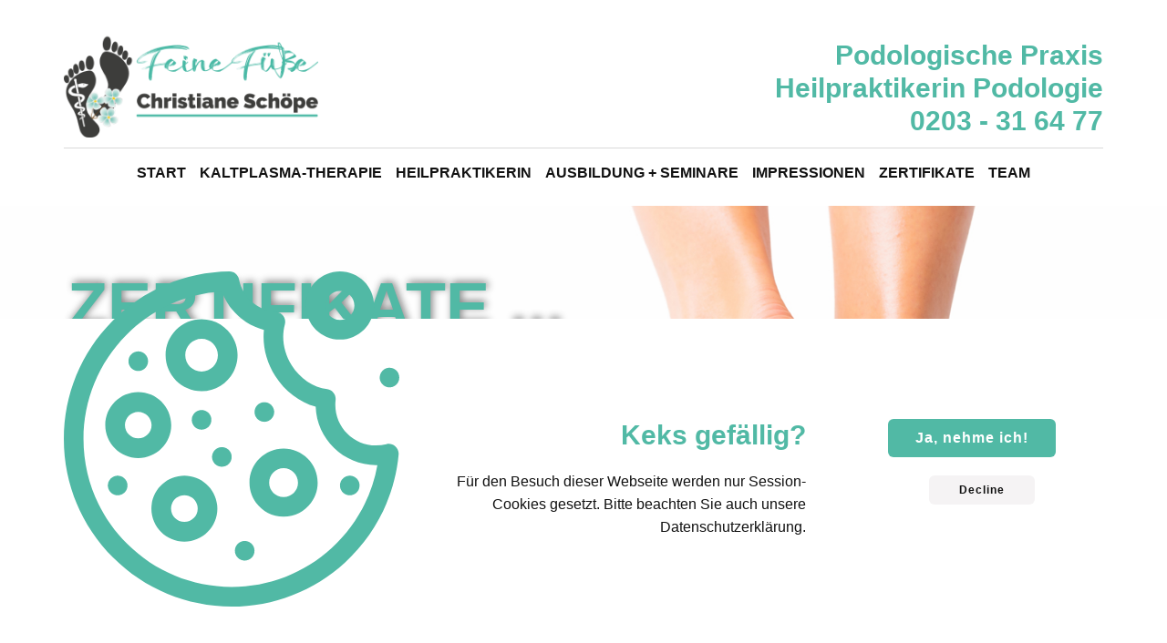

--- FILE ---
content_type: text/html; charset=utf-8
request_url: https://www.feine-fuesse.de/index.php/zertifikate
body_size: 20681
content:
<!DOCTYPE html>
<html>
<head><link rel="canonical" href="https://www.feine-fuesse.de/index.php/zertifikate"><meta name="viewport" content="width=device-width, initial-scale=1.0">
    <base href="https://www.feine-fuesse.de/index.php/zertifikate" />
	<meta http-equiv="content-type" content="text/html; charset=utf-8" />
	<meta name="author" content="Super User" />
	<meta name="keywords" content="podologie, fusspflege, duisburg, christiane schoepe, ausbildung fusspflege, problemfuss, fusspflege diabetes, diagnose" /><meta name="description" content="Feine Füße – Podologische und Heilpraktikerin Podologie. EIn Leben lang gut zu(m) Fuß! www.feine-fuesse.de" /><title>Zertifikate</title>
	<link href="/favicon.ico" rel="shortcut icon" type="image/vnd.microsoft.icon" />
	<script src="/media/jui/js/jquery.min.js?942518d9ac3b831e60994c0aa4b975bd" type="text/javascript"></script>
	<script src="/media/jui/js/jquery-noconflict.js?942518d9ac3b831e60994c0aa4b975bd" type="text/javascript"></script>
	<script src="/media/jui/js/jquery-migrate.min.js?942518d9ac3b831e60994c0aa4b975bd" type="text/javascript"></script>
	<script src="/media/jui/js/bootstrap.min.js?942518d9ac3b831e60994c0aa4b975bd" type="text/javascript"></script>

<meta property="og:site_name" content="Podologische Praxis Christiane Schöpe"><meta property="og:type" content="website"><meta property="og:title" content="Zertifikate"><meta property="og:description" content="Podologische Praxis Christiane Schöpe"><meta property="og:url" content="https://www.feine-fuesse.de/index.php/zertifikate"><meta name="theme-color" content="#51b9a5"><link rel="stylesheet" type="text/css" media="all" href="/components/com_funsolutions/assets/css/funsolutions.css" rel="stylesheet" id="funsolutions-style-css"><link rel="stylesheet" type="text/css" media="all" href="/components/com_funsolutions/assets/css/media.css" rel="stylesheet" id="theme-media-css"><link id="u-theme-google-font" rel="stylesheet" href=https://www.feine-fuesse.de/components/com_funsolutions_/assets/css/fonts/fonts.css><style>.u-body {
  font-family: Raleway,sans-serif;
}
h1,
h2,
h3,
h4,
h5,
h6 {
  font-family: Raleway,sans-serif;
}


.u-overlap.u-overlap-transparent .u-header,
.u-image,
.u-gradient {
  color: #111111;
}
.u-shading,
.u-overlap.u-overlap-contrast .u-header {
  color: #ffffff;
}
.u-body {
  color: #111111;
  background-color: #ffffff;
  --effect-scale: 1.1;
}


.u-custom-font.u-text-font {
  font-family: Raleway,sans-serif !important;
}
.u-custom-font.u-heading-font {
  font-family: Raleway,sans-serif !important;
}


.u-none.u-button-style,
.u-none.u-button-style:hover,
.u-none.u-button-style:focus,
.u-none.u-button-style:active,
.u-none.u-button-style.active,
.u-button-style.u-hover-none:hover,
.u-button-style.u-hover-none:focus,
.u-button-style.u-active-none:active,
.u-button-style.u-active-none.active,
li.active > .u-button-style.u-active-none {
  color: inherit !important;
  background-color: transparent !important;
}
.u-button-style.u-border-none,
.u-button-style.u-border-hover-none:hover,
.u-button-style.u-border-hover-none:focus,
.u-button-style.u-border-active-none:active,
.u-button-style.u-border-active-none.active,
li.active > .u-button-style.u-border-active-none {
  border-color: transparent !important;
  border-width: 0;
}
.u-button-style.u-text-none,
.u-button-style.u-text-none:hover,
.u-button-style.u-text-none:focus,
.u-button-style.u-text-none:active,
.u-button-style.u-text-none.active,
.u-button-style.u-text-hover-none:hover,
.u-button-style.u-text-hover-none:focus,
.u-button-style.u-text-active-none:active,
.u-button-style.u-text-active-none.active,
li.active > .u-button-style.u-text-active-none {
  color: inherit !important;
}
/*end-color none*//*begin-color palette-1*/
.u-palette-1,
.u-body.u-palette-1,
section.u-palette-1:before,
.u-palette-1 > .u-container-layout:before,
.u-palette-1 > .u-inner-container-layout:before,
.u-palette-1.u-sidenav:before,
.u-container-layout.u-container-layout.u-palette-1:before,
.u-table-alt-palette-1 tr:nth-child(even) {
  color: #111111;
  background-color: #65d5bf;
}
.u-button-style.u-palette-1,
.u-button-style.u-palette-1[class*="u-border-"] {
  color: #111111 !important;
  background-color: #65d5bf !important;
}
.u-button-style.u-palette-1:hover,
.u-button-style.u-palette-1[class*="u-border-"]:hover,
.u-button-style.u-palette-1:focus,
.u-button-style.u-palette-1[class*="u-border-"]:focus,
.u-button-style.u-button-style.u-palette-1:active,
.u-button-style.u-button-style.u-palette-1[class*="u-border-"]:active,
.u-button-style.u-button-style.u-palette-1.active,
.u-button-style.u-button-style.u-palette-1[class*="u-border-"].active,
li.active > .u-button-style.u-button-style.u-palette-1,
li.active > .u-button-style.u-button-style.u-palette-1[class*="u-border-"] {
  color: #111111 !important;
  background-color: #4cceb5 !important;
}
.u-hover-palette-1:hover,
.u-hover-palette-1[class*="u-border-"]:hover,
.u-hover-palette-1:focus,
.u-hover-palette-1[class*="u-border-"]:focus,
.u-active-palette-1.u-active.u-active,
.u-active-palette-1[class*="u-border-"].u-active.u-active,
a.u-button-style.u-hover-palette-1:hover,
a.u-button-style.u-hover-palette-1[class*="u-border-"]:hover,
a.u-button-style:hover > .u-hover-palette-1,
a.u-button-style:hover > .u-hover-palette-1[class*="u-border-"],
a.u-button-style.u-hover-palette-1:focus,
a.u-button-style.u-hover-palette-1[class*="u-border-"]:focus,
a.u-button-style.u-button-style.u-active-palette-1:active,
a.u-button-style.u-button-style.u-active-palette-1[class*="u-border-"]:active,
a.u-button-style.u-button-style.u-active-palette-1.active,
a.u-button-style.u-button-style.u-active-palette-1[class*="u-border-"].active,
a.u-button-style.u-button-style.active > .u-active-palette-1,
a.u-button-style.u-button-style.active > .u-active-palette-1[class*="u-border-"],
li.active > a.u-button-style.u-button-style.u-active-palette-1,
li.active > a.u-button-style.u-button-style.u-active-palette-1[class*="u-border-"] {
  color: #111111 !important;
  background-color: #65d5bf !important;
}
a.u-link.u-hover-palette-1:hover {
  color: #65d5bf !important;
}
/*end-color palette-1*//*begin-color palette-1-base*/
.u-palette-1-base,
.u-body.u-palette-1-base,
section.u-palette-1-base:before,
.u-palette-1-base > .u-container-layout:before,
.u-palette-1-base > .u-inner-container-layout:before,
.u-palette-1-base.u-sidenav:before,
.u-container-layout.u-container-layout.u-palette-1-base:before,
.u-table-alt-palette-1-base tr:nth-child(even) {
  color: #ffffff;
  background-color: #51b9a5;
}
.u-button-style.u-palette-1-base,
.u-button-style.u-palette-1-base[class*="u-border-"] {
  color: #ffffff !important;
  background-color: #51b9a5 !important;
}
.u-button-style.u-palette-1-base:hover,
.u-button-style.u-palette-1-base[class*="u-border-"]:hover,
.u-button-style.u-palette-1-base:focus,
.u-button-style.u-palette-1-base[class*="u-border-"]:focus,
.u-button-style.u-button-style.u-palette-1-base:active,
.u-button-style.u-button-style.u-palette-1-base[class*="u-border-"]:active,
.u-button-style.u-button-style.u-palette-1-base.active,
.u-button-style.u-button-style.u-palette-1-base[class*="u-border-"].active,
li.active > .u-button-style.u-button-style.u-palette-1-base,
li.active > .u-button-style.u-button-style.u-palette-1-base[class*="u-border-"] {
  color: #ffffff !important;
  background-color: #45ab97 !important;
}
.u-hover-palette-1-base:hover,
.u-hover-palette-1-base[class*="u-border-"]:hover,
.u-hover-palette-1-base:focus,
.u-hover-palette-1-base[class*="u-border-"]:focus,
.u-active-palette-1-base.u-active.u-active,
.u-active-palette-1-base[class*="u-border-"].u-active.u-active,
a.u-button-style.u-hover-palette-1-base:hover,
a.u-button-style.u-hover-palette-1-base[class*="u-border-"]:hover,
a.u-button-style:hover > .u-hover-palette-1-base,
a.u-button-style:hover > .u-hover-palette-1-base[class*="u-border-"],
a.u-button-style.u-hover-palette-1-base:focus,
a.u-button-style.u-hover-palette-1-base[class*="u-border-"]:focus,
a.u-button-style.u-button-style.u-active-palette-1-base:active,
a.u-button-style.u-button-style.u-active-palette-1-base[class*="u-border-"]:active,
a.u-button-style.u-button-style.u-active-palette-1-base.active,
a.u-button-style.u-button-style.u-active-palette-1-base[class*="u-border-"].active,
a.u-button-style.u-button-style.active > .u-active-palette-1-base,
a.u-button-style.u-button-style.active > .u-active-palette-1-base[class*="u-border-"],
li.active > a.u-button-style.u-button-style.u-active-palette-1-base,
li.active > a.u-button-style.u-button-style.u-active-palette-1-base[class*="u-border-"] {
  color: #ffffff !important;
  background-color: #51b9a5 !important;
}
a.u-link.u-hover-palette-1-base:hover {
  color: #51b9a5 !important;
}
/*end-color palette-1-base*//*begin-color palette-2*/
.u-palette-2,
.u-body.u-palette-2,
section.u-palette-2:before,
.u-palette-2 > .u-container-layout:before,
.u-palette-2 > .u-inner-container-layout:before,
.u-palette-2.u-sidenav:before,
.u-container-layout.u-container-layout.u-palette-2:before,
.u-table-alt-palette-2 tr:nth-child(even) {
  color: #ffffff;
  background-color: #be8aa4;
}
.u-button-style.u-palette-2,
.u-button-style.u-palette-2[class*="u-border-"] {
  color: #ffffff !important;
  background-color: #be8aa4 !important;
}
.u-button-style.u-palette-2:hover,
.u-button-style.u-palette-2[class*="u-border-"]:hover,
.u-button-style.u-palette-2:focus,
.u-button-style.u-palette-2[class*="u-border-"]:focus,
.u-button-style.u-button-style.u-palette-2:active,
.u-button-style.u-button-style.u-palette-2[class*="u-border-"]:active,
.u-button-style.u-button-style.u-palette-2.active,
.u-button-style.u-button-style.u-palette-2[class*="u-border-"].active,
li.active > .u-button-style.u-button-style.u-palette-2,
li.active > .u-button-style.u-button-style.u-palette-2[class*="u-border-"] {
  color: #ffffff !important;
  background-color: #b27594 !important;
}
.u-hover-palette-2:hover,
.u-hover-palette-2[class*="u-border-"]:hover,
.u-hover-palette-2:focus,
.u-hover-palette-2[class*="u-border-"]:focus,
.u-active-palette-2.u-active.u-active,
.u-active-palette-2[class*="u-border-"].u-active.u-active,
a.u-button-style.u-hover-palette-2:hover,
a.u-button-style.u-hover-palette-2[class*="u-border-"]:hover,
a.u-button-style:hover > .u-hover-palette-2,
a.u-button-style:hover > .u-hover-palette-2[class*="u-border-"],
a.u-button-style.u-hover-palette-2:focus,
a.u-button-style.u-hover-palette-2[class*="u-border-"]:focus,
a.u-button-style.u-button-style.u-active-palette-2:active,
a.u-button-style.u-button-style.u-active-palette-2[class*="u-border-"]:active,
a.u-button-style.u-button-style.u-active-palette-2.active,
a.u-button-style.u-button-style.u-active-palette-2[class*="u-border-"].active,
a.u-button-style.u-button-style.active > .u-active-palette-2,
a.u-button-style.u-button-style.active > .u-active-palette-2[class*="u-border-"],
li.active > a.u-button-style.u-button-style.u-active-palette-2,
li.active > a.u-button-style.u-button-style.u-active-palette-2[class*="u-border-"] {
  color: #ffffff !important;
  background-color: #be8aa4 !important;
}
a.u-link.u-hover-palette-2:hover {
  color: #be8aa4 !important;
}
/*end-color palette-2*//*begin-color palette-2-base*/
.u-palette-2-base,
.u-body.u-palette-2-base,
section.u-palette-2-base:before,
.u-palette-2-base > .u-container-layout:before,
.u-palette-2-base > .u-inner-container-layout:before,
.u-palette-2-base.u-sidenav:before,
.u-container-layout.u-container-layout.u-palette-2-base:before,
.u-table-alt-palette-2-base tr:nth-child(even) {
  color: #111111;
  background-color: #f5f3f4;
}
.u-button-style.u-palette-2-base,
.u-button-style.u-palette-2-base[class*="u-border-"] {
  color: #111111 !important;
  background-color: #f5f3f4 !important;
}
.u-button-style.u-palette-2-base:hover,
.u-button-style.u-palette-2-base[class*="u-border-"]:hover,
.u-button-style.u-palette-2-base:focus,
.u-button-style.u-palette-2-base[class*="u-border-"]:focus,
.u-button-style.u-button-style.u-palette-2-base:active,
.u-button-style.u-button-style.u-palette-2-base[class*="u-border-"]:active,
.u-button-style.u-button-style.u-palette-2-base.active,
.u-button-style.u-button-style.u-palette-2-base[class*="u-border-"].active,
li.active > .u-button-style.u-button-style.u-palette-2-base,
li.active > .u-button-style.u-button-style.u-palette-2-base[class*="u-border-"] {
  color: #111111 !important;
  background-color: #dfd8dc !important;
}
.u-hover-palette-2-base:hover,
.u-hover-palette-2-base[class*="u-border-"]:hover,
.u-hover-palette-2-base:focus,
.u-hover-palette-2-base[class*="u-border-"]:focus,
.u-active-palette-2-base.u-active.u-active,
.u-active-palette-2-base[class*="u-border-"].u-active.u-active,
a.u-button-style.u-hover-palette-2-base:hover,
a.u-button-style.u-hover-palette-2-base[class*="u-border-"]:hover,
a.u-button-style:hover > .u-hover-palette-2-base,
a.u-button-style:hover > .u-hover-palette-2-base[class*="u-border-"],
a.u-button-style.u-hover-palette-2-base:focus,
a.u-button-style.u-hover-palette-2-base[class*="u-border-"]:focus,
a.u-button-style.u-button-style.u-active-palette-2-base:active,
a.u-button-style.u-button-style.u-active-palette-2-base[class*="u-border-"]:active,
a.u-button-style.u-button-style.u-active-palette-2-base.active,
a.u-button-style.u-button-style.u-active-palette-2-base[class*="u-border-"].active,
a.u-button-style.u-button-style.active > .u-active-palette-2-base,
a.u-button-style.u-button-style.active > .u-active-palette-2-base[class*="u-border-"],
li.active > a.u-button-style.u-button-style.u-active-palette-2-base,
li.active > a.u-button-style.u-button-style.u-active-palette-2-base[class*="u-border-"] {
  color: #111111 !important;
  background-color: #f5f3f4 !important;
}
a.u-link.u-hover-palette-2-base:hover {
  color: #f5f3f4 !important;
}
/*end-color palette-2-base*//*begin-color palette-3-dark-1*/
.u-palette-3-dark-1,
.u-body.u-palette-3-dark-1,
section.u-palette-3-dark-1:before,
.u-palette-3-dark-1 > .u-container-layout:before,
.u-palette-3-dark-1 > .u-inner-container-layout:before,
.u-palette-3-dark-1.u-sidenav:before,
.u-container-layout.u-container-layout.u-palette-3-dark-1:before,
.u-table-alt-palette-3-dark-1 tr:nth-child(even) {
  color: #ffffff;
  background-color: #74726d;
}
.u-button-style.u-palette-3-dark-1,
.u-button-style.u-palette-3-dark-1[class*="u-border-"] {
  color: #ffffff !important;
  background-color: #74726d !important;
}
.u-button-style.u-palette-3-dark-1:hover,
.u-button-style.u-palette-3-dark-1[class*="u-border-"]:hover,
.u-button-style.u-palette-3-dark-1:focus,
.u-button-style.u-palette-3-dark-1[class*="u-border-"]:focus,
.u-button-style.u-button-style.u-palette-3-dark-1:active,
.u-button-style.u-button-style.u-palette-3-dark-1[class*="u-border-"]:active,
.u-button-style.u-button-style.u-palette-3-dark-1.active,
.u-button-style.u-button-style.u-palette-3-dark-1[class*="u-border-"].active,
li.active > .u-button-style.u-button-style.u-palette-3-dark-1,
li.active > .u-button-style.u-button-style.u-palette-3-dark-1[class*="u-border-"] {
  color: #ffffff !important;
  background-color: #686762 !important;
}
.u-hover-palette-3-dark-1:hover,
.u-hover-palette-3-dark-1[class*="u-border-"]:hover,
.u-hover-palette-3-dark-1:focus,
.u-hover-palette-3-dark-1[class*="u-border-"]:focus,
.u-active-palette-3-dark-1.u-active.u-active,
.u-active-palette-3-dark-1[class*="u-border-"].u-active.u-active,
a.u-button-style.u-hover-palette-3-dark-1:hover,
a.u-button-style.u-hover-palette-3-dark-1[class*="u-border-"]:hover,
a.u-button-style:hover > .u-hover-palette-3-dark-1,
a.u-button-style:hover > .u-hover-palette-3-dark-1[class*="u-border-"],
a.u-button-style.u-hover-palette-3-dark-1:focus,
a.u-button-style.u-hover-palette-3-dark-1[class*="u-border-"]:focus,
a.u-button-style.u-button-style.u-active-palette-3-dark-1:active,
a.u-button-style.u-button-style.u-active-palette-3-dark-1[class*="u-border-"]:active,
a.u-button-style.u-button-style.u-active-palette-3-dark-1.active,
a.u-button-style.u-button-style.u-active-palette-3-dark-1[class*="u-border-"].active,
a.u-button-style.u-button-style.active > .u-active-palette-3-dark-1,
a.u-button-style.u-button-style.active > .u-active-palette-3-dark-1[class*="u-border-"],
li.active > a.u-button-style.u-button-style.u-active-palette-3-dark-1,
li.active > a.u-button-style.u-button-style.u-active-palette-3-dark-1[class*="u-border-"] {
  color: #ffffff !important;
  background-color: #74726d !important;
}
a.u-link.u-hover-palette-3-dark-1:hover {
  color: #74726d !important;
}
/*end-color palette-3-dark-1*//*begin-color palette-3*/
.u-palette-3,
.u-body.u-palette-3,
section.u-palette-3:before,
.u-palette-3 > .u-container-layout:before,
.u-palette-3 > .u-inner-container-layout:before,
.u-palette-3.u-sidenav:before,
.u-container-layout.u-container-layout.u-palette-3:before,
.u-table-alt-palette-3 tr:nth-child(even) {
  color: #ffffff;
  background-color: #aaa8a2;
}
.u-button-style.u-palette-3,
.u-button-style.u-palette-3[class*="u-border-"] {
  color: #ffffff !important;
  background-color: #aaa8a2 !important;
}
.u-button-style.u-palette-3:hover,
.u-button-style.u-palette-3[class*="u-border-"]:hover,
.u-button-style.u-palette-3:focus,
.u-button-style.u-palette-3[class*="u-border-"]:focus,
.u-button-style.u-button-style.u-palette-3:active,
.u-button-style.u-button-style.u-palette-3[class*="u-border-"]:active,
.u-button-style.u-button-style.u-palette-3.active,
.u-button-style.u-button-style.u-palette-3[class*="u-border-"].active,
li.active > .u-button-style.u-button-style.u-palette-3,
li.active > .u-button-style.u-button-style.u-palette-3[class*="u-border-"] {
  color: #ffffff !important;
  background-color: #9a9891 !important;
}
.u-hover-palette-3:hover,
.u-hover-palette-3[class*="u-border-"]:hover,
.u-hover-palette-3:focus,
.u-hover-palette-3[class*="u-border-"]:focus,
.u-active-palette-3.u-active.u-active,
.u-active-palette-3[class*="u-border-"].u-active.u-active,
a.u-button-style.u-hover-palette-3:hover,
a.u-button-style.u-hover-palette-3[class*="u-border-"]:hover,
a.u-button-style:hover > .u-hover-palette-3,
a.u-button-style:hover > .u-hover-palette-3[class*="u-border-"],
a.u-button-style.u-hover-palette-3:focus,
a.u-button-style.u-hover-palette-3[class*="u-border-"]:focus,
a.u-button-style.u-button-style.u-active-palette-3:active,
a.u-button-style.u-button-style.u-active-palette-3[class*="u-border-"]:active,
a.u-button-style.u-button-style.u-active-palette-3.active,
a.u-button-style.u-button-style.u-active-palette-3[class*="u-border-"].active,
a.u-button-style.u-button-style.active > .u-active-palette-3,
a.u-button-style.u-button-style.active > .u-active-palette-3[class*="u-border-"],
li.active > a.u-button-style.u-button-style.u-active-palette-3,
li.active > a.u-button-style.u-button-style.u-active-palette-3[class*="u-border-"] {
  color: #ffffff !important;
  background-color: #aaa8a2 !important;
}
a.u-link.u-hover-palette-3:hover {
  color: #aaa8a2 !important;
}
/*end-color palette-3*//*begin-color palette-4*/
.u-palette-4,
.u-body.u-palette-4,
section.u-palette-4:before,
.u-palette-4 > .u-container-layout:before,
.u-palette-4 > .u-inner-container-layout:before,
.u-palette-4.u-sidenav:before,
.u-container-layout.u-container-layout.u-palette-4:before,
.u-table-alt-palette-4 tr:nth-child(even) {
  color: #ffffff;
  background-color: #f8aa00;
}
.u-button-style.u-palette-4,
.u-button-style.u-palette-4[class*="u-border-"] {
  color: #ffffff !important;
  background-color: #f8aa00 !important;
}
.u-button-style.u-palette-4:hover,
.u-button-style.u-palette-4[class*="u-border-"]:hover,
.u-button-style.u-palette-4:focus,
.u-button-style.u-palette-4[class*="u-border-"]:focus,
.u-button-style.u-button-style.u-palette-4:active,
.u-button-style.u-button-style.u-palette-4[class*="u-border-"]:active,
.u-button-style.u-button-style.u-palette-4.active,
.u-button-style.u-button-style.u-palette-4[class*="u-border-"].active,
li.active > .u-button-style.u-button-style.u-palette-4,
li.active > .u-button-style.u-button-style.u-palette-4[class*="u-border-"] {
  color: #ffffff !important;
  background-color: #df9900 !important;
}
.u-hover-palette-4:hover,
.u-hover-palette-4[class*="u-border-"]:hover,
.u-hover-palette-4:focus,
.u-hover-palette-4[class*="u-border-"]:focus,
.u-active-palette-4.u-active.u-active,
.u-active-palette-4[class*="u-border-"].u-active.u-active,
a.u-button-style.u-hover-palette-4:hover,
a.u-button-style.u-hover-palette-4[class*="u-border-"]:hover,
a.u-button-style:hover > .u-hover-palette-4,
a.u-button-style:hover > .u-hover-palette-4[class*="u-border-"],
a.u-button-style.u-hover-palette-4:focus,
a.u-button-style.u-hover-palette-4[class*="u-border-"]:focus,
a.u-button-style.u-button-style.u-active-palette-4:active,
a.u-button-style.u-button-style.u-active-palette-4[class*="u-border-"]:active,
a.u-button-style.u-button-style.u-active-palette-4.active,
a.u-button-style.u-button-style.u-active-palette-4[class*="u-border-"].active,
a.u-button-style.u-button-style.active > .u-active-palette-4,
a.u-button-style.u-button-style.active > .u-active-palette-4[class*="u-border-"],
li.active > a.u-button-style.u-button-style.u-active-palette-4,
li.active > a.u-button-style.u-button-style.u-active-palette-4[class*="u-border-"] {
  color: #ffffff !important;
  background-color: #f8aa00 !important;
}
a.u-link.u-hover-palette-4:hover {
  color: #f8aa00 !important;
}
/*end-color palette-4*//*begin-color palette-4-base*/
.u-palette-4-base,
.u-body.u-palette-4-base,
section.u-palette-4-base:before,
.u-palette-4-base > .u-container-layout:before,
.u-palette-4-base > .u-inner-container-layout:before,
.u-palette-4-base.u-sidenav:before,
.u-container-layout.u-container-layout.u-palette-4-base:before,
.u-table-alt-palette-4-base tr:nth-child(even) {
  color: #ffffff;
  background-color: #f8aa00;
}
.u-button-style.u-palette-4-base,
.u-button-style.u-palette-4-base[class*="u-border-"] {
  color: #ffffff !important;
  background-color: #f8aa00 !important;
}
.u-button-style.u-palette-4-base:hover,
.u-button-style.u-palette-4-base[class*="u-border-"]:hover,
.u-button-style.u-palette-4-base:focus,
.u-button-style.u-palette-4-base[class*="u-border-"]:focus,
.u-button-style.u-button-style.u-palette-4-base:active,
.u-button-style.u-button-style.u-palette-4-base[class*="u-border-"]:active,
.u-button-style.u-button-style.u-palette-4-base.active,
.u-button-style.u-button-style.u-palette-4-base[class*="u-border-"].active,
li.active > .u-button-style.u-button-style.u-palette-4-base,
li.active > .u-button-style.u-button-style.u-palette-4-base[class*="u-border-"] {
  color: #ffffff !important;
  background-color: #df9900 !important;
}
.u-hover-palette-4-base:hover,
.u-hover-palette-4-base[class*="u-border-"]:hover,
.u-hover-palette-4-base:focus,
.u-hover-palette-4-base[class*="u-border-"]:focus,
.u-active-palette-4-base.u-active.u-active,
.u-active-palette-4-base[class*="u-border-"].u-active.u-active,
a.u-button-style.u-hover-palette-4-base:hover,
a.u-button-style.u-hover-palette-4-base[class*="u-border-"]:hover,
a.u-button-style:hover > .u-hover-palette-4-base,
a.u-button-style:hover > .u-hover-palette-4-base[class*="u-border-"],
a.u-button-style.u-hover-palette-4-base:focus,
a.u-button-style.u-hover-palette-4-base[class*="u-border-"]:focus,
a.u-button-style.u-button-style.u-active-palette-4-base:active,
a.u-button-style.u-button-style.u-active-palette-4-base[class*="u-border-"]:active,
a.u-button-style.u-button-style.u-active-palette-4-base.active,
a.u-button-style.u-button-style.u-active-palette-4-base[class*="u-border-"].active,
a.u-button-style.u-button-style.active > .u-active-palette-4-base,
a.u-button-style.u-button-style.active > .u-active-palette-4-base[class*="u-border-"],
li.active > a.u-button-style.u-button-style.u-active-palette-4-base,
li.active > a.u-button-style.u-button-style.u-active-palette-4-base[class*="u-border-"] {
  color: #ffffff !important;
  background-color: #f8aa00 !important;
}
a.u-link.u-hover-palette-4-base:hover {
  color: #f8aa00 !important;
}
/*end-color palette-4-base*//*begin-color grey*/
.u-grey,
.u-body.u-grey,
section.u-grey:before,
.u-grey > .u-container-layout:before,
.u-grey > .u-inner-container-layout:before,
.u-grey.u-sidenav:before,
.u-container-layout.u-container-layout.u-grey:before,
.u-table-alt-grey tr:nth-child(even) {
  color: #ffffff;
  background-color: #b3b3b3;
}
.u-button-style.u-grey,
.u-button-style.u-grey[class*="u-border-"] {
  color: #ffffff !important;
  background-color: #b3b3b3 !important;
}
.u-button-style.u-grey:hover,
.u-button-style.u-grey[class*="u-border-"]:hover,
.u-button-style.u-grey:focus,
.u-button-style.u-grey[class*="u-border-"]:focus,
.u-button-style.u-button-style.u-grey:active,
.u-button-style.u-button-style.u-grey[class*="u-border-"]:active,
.u-button-style.u-button-style.u-grey.active,
.u-button-style.u-button-style.u-grey[class*="u-border-"].active,
li.active > .u-button-style.u-button-style.u-grey,
li.active > .u-button-style.u-button-style.u-grey[class*="u-border-"] {
  color: #ffffff !important;
  background-color: #a1a1a1 !important;
}
.u-hover-grey:hover,
.u-hover-grey[class*="u-border-"]:hover,
.u-hover-grey:focus,
.u-hover-grey[class*="u-border-"]:focus,
.u-active-grey.u-active.u-active,
.u-active-grey[class*="u-border-"].u-active.u-active,
a.u-button-style.u-hover-grey:hover,
a.u-button-style.u-hover-grey[class*="u-border-"]:hover,
a.u-button-style:hover > .u-hover-grey,
a.u-button-style:hover > .u-hover-grey[class*="u-border-"],
a.u-button-style.u-hover-grey:focus,
a.u-button-style.u-hover-grey[class*="u-border-"]:focus,
a.u-button-style.u-button-style.u-active-grey:active,
a.u-button-style.u-button-style.u-active-grey[class*="u-border-"]:active,
a.u-button-style.u-button-style.u-active-grey.active,
a.u-button-style.u-button-style.u-active-grey[class*="u-border-"].active,
a.u-button-style.u-button-style.active > .u-active-grey,
a.u-button-style.u-button-style.active > .u-active-grey[class*="u-border-"],
li.active > a.u-button-style.u-button-style.u-active-grey,
li.active > a.u-button-style.u-button-style.u-active-grey[class*="u-border-"] {
  color: #ffffff !important;
  background-color: #b3b3b3 !important;
}
a.u-link.u-hover-grey:hover {
  color: #b3b3b3 !important;
}
/*end-color grey*//*begin-color white*/
.u-white,
.u-body.u-white,
section.u-white:before,
.u-white > .u-container-layout:before,
.u-white > .u-inner-container-layout:before,
.u-white.u-sidenav:before,
.u-container-layout.u-container-layout.u-white:before,
.u-table-alt-white tr:nth-child(even) {
  color: #111111;
  background-color: #ffffff;
}
.u-button-style.u-white,
.u-button-style.u-white[class*="u-border-"] {
  color: #111111 !important;
  background-color: #ffffff !important;
}
.u-button-style.u-white:hover,
.u-button-style.u-white[class*="u-border-"]:hover,
.u-button-style.u-white:focus,
.u-button-style.u-white[class*="u-border-"]:focus,
.u-button-style.u-button-style.u-white:active,
.u-button-style.u-button-style.u-white[class*="u-border-"]:active,
.u-button-style.u-button-style.u-white.active,
.u-button-style.u-button-style.u-white[class*="u-border-"].active,
li.active > .u-button-style.u-button-style.u-white,
li.active > .u-button-style.u-button-style.u-white[class*="u-border-"] {
  color: #111111 !important;
  background-color: #e6e6e6 !important;
}
.u-hover-white:hover,
.u-hover-white[class*="u-border-"]:hover,
.u-hover-white:focus,
.u-hover-white[class*="u-border-"]:focus,
.u-active-white.u-active.u-active,
.u-active-white[class*="u-border-"].u-active.u-active,
a.u-button-style.u-hover-white:hover,
a.u-button-style.u-hover-white[class*="u-border-"]:hover,
a.u-button-style:hover > .u-hover-white,
a.u-button-style:hover > .u-hover-white[class*="u-border-"],
a.u-button-style.u-hover-white:focus,
a.u-button-style.u-hover-white[class*="u-border-"]:focus,
a.u-button-style.u-button-style.u-active-white:active,
a.u-button-style.u-button-style.u-active-white[class*="u-border-"]:active,
a.u-button-style.u-button-style.u-active-white.active,
a.u-button-style.u-button-style.u-active-white[class*="u-border-"].active,
a.u-button-style.u-button-style.active > .u-active-white,
a.u-button-style.u-button-style.active > .u-active-white[class*="u-border-"],
li.active > a.u-button-style.u-button-style.u-active-white,
li.active > a.u-button-style.u-button-style.u-active-white[class*="u-border-"] {
  color: #111111 !important;
  background-color: #ffffff !important;
}
a.u-link.u-hover-white:hover {
  color: #ffffff !important;
}
/*end-color white*//*begin-color black*/
.u-black,
.u-body.u-black,
section.u-black:before,
.u-black > .u-container-layout:before,
.u-black > .u-inner-container-layout:before,
.u-black.u-sidenav:before,
.u-container-layout.u-container-layout.u-black:before,
.u-table-alt-black tr:nth-child(even) {
  color: #ffffff;
  background-color: #000000;
}
.u-button-style.u-black,
.u-button-style.u-black[class*="u-border-"] {
  color: #ffffff !important;
  background-color: #000000 !important;
}
.u-button-style.u-black:hover,
.u-button-style.u-black[class*="u-border-"]:hover,
.u-button-style.u-black:focus,
.u-button-style.u-black[class*="u-border-"]:focus,
.u-button-style.u-button-style.u-black:active,
.u-button-style.u-button-style.u-black[class*="u-border-"]:active,
.u-button-style.u-button-style.u-black.active,
.u-button-style.u-button-style.u-black[class*="u-border-"].active,
li.active > .u-button-style.u-button-style.u-black,
li.active > .u-button-style.u-button-style.u-black[class*="u-border-"] {
  color: #ffffff !important;
  background-color: #000000 !important;
}
.u-hover-black:hover,
.u-hover-black[class*="u-border-"]:hover,
.u-hover-black:focus,
.u-hover-black[class*="u-border-"]:focus,
.u-active-black.u-active.u-active,
.u-active-black[class*="u-border-"].u-active.u-active,
a.u-button-style.u-hover-black:hover,
a.u-button-style.u-hover-black[class*="u-border-"]:hover,
a.u-button-style:hover > .u-hover-black,
a.u-button-style:hover > .u-hover-black[class*="u-border-"],
a.u-button-style.u-hover-black:focus,
a.u-button-style.u-hover-black[class*="u-border-"]:focus,
a.u-button-style.u-button-style.u-active-black:active,
a.u-button-style.u-button-style.u-active-black[class*="u-border-"]:active,
a.u-button-style.u-button-style.u-active-black.active,
a.u-button-style.u-button-style.u-active-black[class*="u-border-"].active,
a.u-button-style.u-button-style.active > .u-active-black,
a.u-button-style.u-button-style.active > .u-active-black[class*="u-border-"],
li.active > a.u-button-style.u-button-style.u-active-black,
li.active > a.u-button-style.u-button-style.u-active-black[class*="u-border-"] {
  color: #ffffff !important;
  background-color: #000000 !important;
}
a.u-link.u-hover-black:hover {
  color: #000000 !important;
}
/*end-color black*//*begin-color body-alt-color*/
.u-body-alt-color,
.u-body.u-body-alt-color,
section.u-body-alt-color:before,
.u-body-alt-color > .u-container-layout:before,
.u-body-alt-color > .u-inner-container-layout:before,
.u-body-alt-color.u-sidenav:before,
.u-container-layout.u-container-layout.u-body-alt-color:before,
.u-table-alt-body-alt-color tr:nth-child(even) {
  color: #111111;
  background-color: #ffffff;
}
.u-button-style.u-body-alt-color,
.u-button-style.u-body-alt-color[class*="u-border-"] {
  color: #111111 !important;
  background-color: #ffffff !important;
}
.u-button-style.u-body-alt-color:hover,
.u-button-style.u-body-alt-color[class*="u-border-"]:hover,
.u-button-style.u-body-alt-color:focus,
.u-button-style.u-body-alt-color[class*="u-border-"]:focus,
.u-button-style.u-button-style.u-body-alt-color:active,
.u-button-style.u-button-style.u-body-alt-color[class*="u-border-"]:active,
.u-button-style.u-button-style.u-body-alt-color.active,
.u-button-style.u-button-style.u-body-alt-color[class*="u-border-"].active,
li.active > .u-button-style.u-button-style.u-body-alt-color,
li.active > .u-button-style.u-button-style.u-body-alt-color[class*="u-border-"] {
  color: #111111 !important;
  background-color: #e6e6e6 !important;
}
.u-hover-body-alt-color:hover,
.u-hover-body-alt-color[class*="u-border-"]:hover,
.u-hover-body-alt-color:focus,
.u-hover-body-alt-color[class*="u-border-"]:focus,
.u-active-body-alt-color.u-active.u-active,
.u-active-body-alt-color[class*="u-border-"].u-active.u-active,
a.u-button-style.u-hover-body-alt-color:hover,
a.u-button-style.u-hover-body-alt-color[class*="u-border-"]:hover,
a.u-button-style:hover > .u-hover-body-alt-color,
a.u-button-style:hover > .u-hover-body-alt-color[class*="u-border-"],
a.u-button-style.u-hover-body-alt-color:focus,
a.u-button-style.u-hover-body-alt-color[class*="u-border-"]:focus,
a.u-button-style.u-button-style.u-active-body-alt-color:active,
a.u-button-style.u-button-style.u-active-body-alt-color[class*="u-border-"]:active,
a.u-button-style.u-button-style.u-active-body-alt-color.active,
a.u-button-style.u-button-style.u-active-body-alt-color[class*="u-border-"].active,
a.u-button-style.u-button-style.active > .u-active-body-alt-color,
a.u-button-style.u-button-style.active > .u-active-body-alt-color[class*="u-border-"],
li.active > a.u-button-style.u-button-style.u-active-body-alt-color,
li.active > a.u-button-style.u-button-style.u-active-body-alt-color[class*="u-border-"] {
  color: #111111 !important;
  background-color: #ffffff !important;
}
a.u-link.u-hover-body-alt-color:hover {
  color: #ffffff !important;
}
/*end-color body-alt-color*//*begin-color grey-15*/
.u-grey-15,
.u-body.u-grey-15,
section.u-grey-15:before,
.u-grey-15 > .u-container-layout:before,
.u-grey-15 > .u-inner-container-layout:before,
.u-grey-15.u-sidenav:before,
.u-container-layout.u-container-layout.u-grey-15:before,
.u-table-alt-grey-15 tr:nth-child(even) {
  color: #111111;
  background-color: #d9d9d9;
}
.u-button-style.u-grey-15,
.u-button-style.u-grey-15[class*="u-border-"] {
  color: #111111 !important;
  background-color: #d9d9d9 !important;
}
.u-button-style.u-grey-15:hover,
.u-button-style.u-grey-15[class*="u-border-"]:hover,
.u-button-style.u-grey-15:focus,
.u-button-style.u-grey-15[class*="u-border-"]:focus,
.u-button-style.u-button-style.u-grey-15:active,
.u-button-style.u-button-style.u-grey-15[class*="u-border-"]:active,
.u-button-style.u-button-style.u-grey-15.active,
.u-button-style.u-button-style.u-grey-15[class*="u-border-"].active,
li.active > .u-button-style.u-button-style.u-grey-15,
li.active > .u-button-style.u-button-style.u-grey-15[class*="u-border-"] {
  color: #111111 !important;
  background-color: #c3c3c3 !important;
}
.u-hover-grey-15:hover,
.u-hover-grey-15[class*="u-border-"]:hover,
.u-hover-grey-15:focus,
.u-hover-grey-15[class*="u-border-"]:focus,
.u-active-grey-15.u-active.u-active,
.u-active-grey-15[class*="u-border-"].u-active.u-active,
a.u-button-style.u-hover-grey-15:hover,
a.u-button-style.u-hover-grey-15[class*="u-border-"]:hover,
a.u-button-style:hover > .u-hover-grey-15,
a.u-button-style:hover > .u-hover-grey-15[class*="u-border-"],
a.u-button-style.u-hover-grey-15:focus,
a.u-button-style.u-hover-grey-15[class*="u-border-"]:focus,
a.u-button-style.u-button-style.u-active-grey-15:active,
a.u-button-style.u-button-style.u-active-grey-15[class*="u-border-"]:active,
a.u-button-style.u-button-style.u-active-grey-15.active,
a.u-button-style.u-button-style.u-active-grey-15[class*="u-border-"].active,
a.u-button-style.u-button-style.active > .u-active-grey-15,
a.u-button-style.u-button-style.active > .u-active-grey-15[class*="u-border-"],
li.active > a.u-button-style.u-button-style.u-active-grey-15,
li.active > a.u-button-style.u-button-style.u-active-grey-15[class*="u-border-"] {
  color: #111111 !important;
  background-color: #d9d9d9 !important;
}
a.u-link.u-hover-grey-15:hover {
  color: #d9d9d9 !important;
}
/*end-color grey-15*//*begin-color palette-1*/
.u-border-palette-1,
.u-separator-palette-1:after {
  border-color: #65d5bf;
  stroke: #65d5bf;
}
.u-button-style.u-border-palette-1 {
  border-color: #65d5bf !important;
  color: #65d5bf !important;
  background-color: transparent !important;
}
.u-button-style.u-border-palette-1:hover,
.u-button-style.u-border-palette-1:focus {
  border-color: transparent !important;
  color: #4cceb5 !important;
  background-color: transparent !important;
}
.u-border-hover-palette-1:hover,
.u-border-hover-palette-1:focus,
.u-border-active-palette-1.u-active.u-active,
a.u-button-style.u-border-hover-palette-1:hover,
a.u-button-style:hover > .u-border-hover-palette-1,
a.u-button-style.u-border-hover-palette-1:focus,
a.u-button-style.u-button-style.u-border-active-palette-1:active,
a.u-button-style.u-button-style.u-border-active-palette-1.active,
a.u-button-style.u-button-style.active > .u-border-active-palette-1,
li.active > a.u-button-style.u-button-style.u-border-active-palette-1 {
  color: #65d5bf !important;
  border-color: #65d5bf !important;
}
.u-link.u-border-palette-1[class*="u-border-"] {
  border-color: #65d5bf !important;
}
.u-link.u-border-palette-1[class*="u-border-"]:hover {
  border-color: #4cceb5 !important;
}
/*end-color palette-1*//*begin-color palette-1-base*/
.u-border-palette-1-base,
.u-separator-palette-1-base:after {
  border-color: #51b9a5;
  stroke: #51b9a5;
}
.u-button-style.u-border-palette-1-base {
  border-color: #51b9a5 !important;
  color: #51b9a5 !important;
  background-color: transparent !important;
}
.u-button-style.u-border-palette-1-base:hover,
.u-button-style.u-border-palette-1-base:focus {
  border-color: transparent !important;
  color: #45ab97 !important;
  background-color: transparent !important;
}
.u-border-hover-palette-1-base:hover,
.u-border-hover-palette-1-base:focus,
.u-border-active-palette-1-base.u-active.u-active,
a.u-button-style.u-border-hover-palette-1-base:hover,
a.u-button-style:hover > .u-border-hover-palette-1-base,
a.u-button-style.u-border-hover-palette-1-base:focus,
a.u-button-style.u-button-style.u-border-active-palette-1-base:active,
a.u-button-style.u-button-style.u-border-active-palette-1-base.active,
a.u-button-style.u-button-style.active > .u-border-active-palette-1-base,
li.active > a.u-button-style.u-button-style.u-border-active-palette-1-base {
  color: #51b9a5 !important;
  border-color: #51b9a5 !important;
}
.u-link.u-border-palette-1-base[class*="u-border-"] {
  border-color: #51b9a5 !important;
}
.u-link.u-border-palette-1-base[class*="u-border-"]:hover {
  border-color: #45ab97 !important;
}
/*end-color palette-1-base*//*begin-color palette-2*/
.u-border-palette-2,
.u-separator-palette-2:after {
  border-color: #be8aa4;
  stroke: #be8aa4;
}
.u-button-style.u-border-palette-2 {
  border-color: #be8aa4 !important;
  color: #be8aa4 !important;
  background-color: transparent !important;
}
.u-button-style.u-border-palette-2:hover,
.u-button-style.u-border-palette-2:focus {
  border-color: transparent !important;
  color: #b27594 !important;
  background-color: transparent !important;
}
.u-border-hover-palette-2:hover,
.u-border-hover-palette-2:focus,
.u-border-active-palette-2.u-active.u-active,
a.u-button-style.u-border-hover-palette-2:hover,
a.u-button-style:hover > .u-border-hover-palette-2,
a.u-button-style.u-border-hover-palette-2:focus,
a.u-button-style.u-button-style.u-border-active-palette-2:active,
a.u-button-style.u-button-style.u-border-active-palette-2.active,
a.u-button-style.u-button-style.active > .u-border-active-palette-2,
li.active > a.u-button-style.u-button-style.u-border-active-palette-2 {
  color: #be8aa4 !important;
  border-color: #be8aa4 !important;
}
.u-link.u-border-palette-2[class*="u-border-"] {
  border-color: #be8aa4 !important;
}
.u-link.u-border-palette-2[class*="u-border-"]:hover {
  border-color: #b27594 !important;
}
/*end-color palette-2*//*begin-color palette-2-base*/
.u-border-palette-2-base,
.u-separator-palette-2-base:after {
  border-color: #f5f3f4;
  stroke: #f5f3f4;
}
.u-button-style.u-border-palette-2-base {
  border-color: #f5f3f4 !important;
  color: #f5f3f4 !important;
  background-color: transparent !important;
}
.u-button-style.u-border-palette-2-base:hover,
.u-button-style.u-border-palette-2-base:focus {
  border-color: transparent !important;
  color: #dfd8dc !important;
  background-color: transparent !important;
}
.u-border-hover-palette-2-base:hover,
.u-border-hover-palette-2-base:focus,
.u-border-active-palette-2-base.u-active.u-active,
a.u-button-style.u-border-hover-palette-2-base:hover,
a.u-button-style:hover > .u-border-hover-palette-2-base,
a.u-button-style.u-border-hover-palette-2-base:focus,
a.u-button-style.u-button-style.u-border-active-palette-2-base:active,
a.u-button-style.u-button-style.u-border-active-palette-2-base.active,
a.u-button-style.u-button-style.active > .u-border-active-palette-2-base,
li.active > a.u-button-style.u-button-style.u-border-active-palette-2-base {
  color: #f5f3f4 !important;
  border-color: #f5f3f4 !important;
}
.u-link.u-border-palette-2-base[class*="u-border-"] {
  border-color: #f5f3f4 !important;
}
.u-link.u-border-palette-2-base[class*="u-border-"]:hover {
  border-color: #dfd8dc !important;
}
/*end-color palette-2-base*//*begin-color palette-3-dark-1*/
.u-border-palette-3-dark-1,
.u-separator-palette-3-dark-1:after {
  border-color: #74726d;
  stroke: #74726d;
}
.u-button-style.u-border-palette-3-dark-1 {
  border-color: #74726d !important;
  color: #74726d !important;
  background-color: transparent !important;
}
.u-button-style.u-border-palette-3-dark-1:hover,
.u-button-style.u-border-palette-3-dark-1:focus {
  border-color: transparent !important;
  color: #686762 !important;
  background-color: transparent !important;
}
.u-border-hover-palette-3-dark-1:hover,
.u-border-hover-palette-3-dark-1:focus,
.u-border-active-palette-3-dark-1.u-active.u-active,
a.u-button-style.u-border-hover-palette-3-dark-1:hover,
a.u-button-style:hover > .u-border-hover-palette-3-dark-1,
a.u-button-style.u-border-hover-palette-3-dark-1:focus,
a.u-button-style.u-button-style.u-border-active-palette-3-dark-1:active,
a.u-button-style.u-button-style.u-border-active-palette-3-dark-1.active,
a.u-button-style.u-button-style.active > .u-border-active-palette-3-dark-1,
li.active > a.u-button-style.u-button-style.u-border-active-palette-3-dark-1 {
  color: #74726d !important;
  border-color: #74726d !important;
}
.u-link.u-border-palette-3-dark-1[class*="u-border-"] {
  border-color: #74726d !important;
}
.u-link.u-border-palette-3-dark-1[class*="u-border-"]:hover {
  border-color: #686762 !important;
}
/*end-color palette-3-dark-1*//*begin-color palette-3*/
.u-border-palette-3,
.u-separator-palette-3:after {
  border-color: #aaa8a2;
  stroke: #aaa8a2;
}
.u-button-style.u-border-palette-3 {
  border-color: #aaa8a2 !important;
  color: #aaa8a2 !important;
  background-color: transparent !important;
}
.u-button-style.u-border-palette-3:hover,
.u-button-style.u-border-palette-3:focus {
  border-color: transparent !important;
  color: #9a9891 !important;
  background-color: transparent !important;
}
.u-border-hover-palette-3:hover,
.u-border-hover-palette-3:focus,
.u-border-active-palette-3.u-active.u-active,
a.u-button-style.u-border-hover-palette-3:hover,
a.u-button-style:hover > .u-border-hover-palette-3,
a.u-button-style.u-border-hover-palette-3:focus,
a.u-button-style.u-button-style.u-border-active-palette-3:active,
a.u-button-style.u-button-style.u-border-active-palette-3.active,
a.u-button-style.u-button-style.active > .u-border-active-palette-3,
li.active > a.u-button-style.u-button-style.u-border-active-palette-3 {
  color: #aaa8a2 !important;
  border-color: #aaa8a2 !important;
}
.u-link.u-border-palette-3[class*="u-border-"] {
  border-color: #aaa8a2 !important;
}
.u-link.u-border-palette-3[class*="u-border-"]:hover {
  border-color: #9a9891 !important;
}
/*end-color palette-3*//*begin-color palette-4*/
.u-border-palette-4,
.u-separator-palette-4:after {
  border-color: #f8aa00;
  stroke: #f8aa00;
}
.u-button-style.u-border-palette-4 {
  border-color: #f8aa00 !important;
  color: #f8aa00 !important;
  background-color: transparent !important;
}
.u-button-style.u-border-palette-4:hover,
.u-button-style.u-border-palette-4:focus {
  border-color: transparent !important;
  color: #df9900 !important;
  background-color: transparent !important;
}
.u-border-hover-palette-4:hover,
.u-border-hover-palette-4:focus,
.u-border-active-palette-4.u-active.u-active,
a.u-button-style.u-border-hover-palette-4:hover,
a.u-button-style:hover > .u-border-hover-palette-4,
a.u-button-style.u-border-hover-palette-4:focus,
a.u-button-style.u-button-style.u-border-active-palette-4:active,
a.u-button-style.u-button-style.u-border-active-palette-4.active,
a.u-button-style.u-button-style.active > .u-border-active-palette-4,
li.active > a.u-button-style.u-button-style.u-border-active-palette-4 {
  color: #f8aa00 !important;
  border-color: #f8aa00 !important;
}
.u-link.u-border-palette-4[class*="u-border-"] {
  border-color: #f8aa00 !important;
}
.u-link.u-border-palette-4[class*="u-border-"]:hover {
  border-color: #df9900 !important;
}
/*end-color palette-4*//*begin-color palette-4-base*/
.u-border-palette-4-base,
.u-separator-palette-4-base:after {
  border-color: #f8aa00;
  stroke: #f8aa00;
}
.u-button-style.u-border-palette-4-base {
  border-color: #f8aa00 !important;
  color: #f8aa00 !important;
  background-color: transparent !important;
}
.u-button-style.u-border-palette-4-base:hover,
.u-button-style.u-border-palette-4-base:focus {
  border-color: transparent !important;
  color: #df9900 !important;
  background-color: transparent !important;
}
.u-border-hover-palette-4-base:hover,
.u-border-hover-palette-4-base:focus,
.u-border-active-palette-4-base.u-active.u-active,
a.u-button-style.u-border-hover-palette-4-base:hover,
a.u-button-style:hover > .u-border-hover-palette-4-base,
a.u-button-style.u-border-hover-palette-4-base:focus,
a.u-button-style.u-button-style.u-border-active-palette-4-base:active,
a.u-button-style.u-button-style.u-border-active-palette-4-base.active,
a.u-button-style.u-button-style.active > .u-border-active-palette-4-base,
li.active > a.u-button-style.u-button-style.u-border-active-palette-4-base {
  color: #f8aa00 !important;
  border-color: #f8aa00 !important;
}
.u-link.u-border-palette-4-base[class*="u-border-"] {
  border-color: #f8aa00 !important;
}
.u-link.u-border-palette-4-base[class*="u-border-"]:hover {
  border-color: #df9900 !important;
}
/*end-color palette-4-base*//*begin-color grey*/
.u-border-grey,
.u-separator-grey:after {
  border-color: #b3b3b3;
  stroke: #b3b3b3;
}
.u-button-style.u-border-grey {
  border-color: #b3b3b3 !important;
  color: #b3b3b3 !important;
  background-color: transparent !important;
}
.u-button-style.u-border-grey:hover,
.u-button-style.u-border-grey:focus {
  border-color: transparent !important;
  color: #a1a1a1 !important;
  background-color: transparent !important;
}
.u-border-hover-grey:hover,
.u-border-hover-grey:focus,
.u-border-active-grey.u-active.u-active,
a.u-button-style.u-border-hover-grey:hover,
a.u-button-style:hover > .u-border-hover-grey,
a.u-button-style.u-border-hover-grey:focus,
a.u-button-style.u-button-style.u-border-active-grey:active,
a.u-button-style.u-button-style.u-border-active-grey.active,
a.u-button-style.u-button-style.active > .u-border-active-grey,
li.active > a.u-button-style.u-button-style.u-border-active-grey {
  color: #b3b3b3 !important;
  border-color: #b3b3b3 !important;
}
.u-link.u-border-grey[class*="u-border-"] {
  border-color: #b3b3b3 !important;
}
.u-link.u-border-grey[class*="u-border-"]:hover {
  border-color: #a1a1a1 !important;
}
/*end-color grey*//*begin-color white*/
.u-border-white,
.u-separator-white:after {
  border-color: #ffffff;
  stroke: #ffffff;
}
.u-button-style.u-border-white {
  border-color: #ffffff !important;
  color: #ffffff !important;
  background-color: transparent !important;
}
.u-button-style.u-border-white:hover,
.u-button-style.u-border-white:focus {
  border-color: transparent !important;
  color: #e6e6e6 !important;
  background-color: transparent !important;
}
.u-border-hover-white:hover,
.u-border-hover-white:focus,
.u-border-active-white.u-active.u-active,
a.u-button-style.u-border-hover-white:hover,
a.u-button-style:hover > .u-border-hover-white,
a.u-button-style.u-border-hover-white:focus,
a.u-button-style.u-button-style.u-border-active-white:active,
a.u-button-style.u-button-style.u-border-active-white.active,
a.u-button-style.u-button-style.active > .u-border-active-white,
li.active > a.u-button-style.u-button-style.u-border-active-white {
  color: #ffffff !important;
  border-color: #ffffff !important;
}
.u-link.u-border-white[class*="u-border-"] {
  border-color: #ffffff !important;
}
.u-link.u-border-white[class*="u-border-"]:hover {
  border-color: #e6e6e6 !important;
}
/*end-color white*//*begin-color black*/
.u-border-black,
.u-separator-black:after {
  border-color: #000000;
  stroke: #000000;
}
.u-button-style.u-border-black {
  border-color: #000000 !important;
  color: #000000 !important;
  background-color: transparent !important;
}
.u-button-style.u-border-black:hover,
.u-button-style.u-border-black:focus {
  border-color: transparent !important;
  color: #000000 !important;
  background-color: transparent !important;
}
.u-border-hover-black:hover,
.u-border-hover-black:focus,
.u-border-active-black.u-active.u-active,
a.u-button-style.u-border-hover-black:hover,
a.u-button-style:hover > .u-border-hover-black,
a.u-button-style.u-border-hover-black:focus,
a.u-button-style.u-button-style.u-border-active-black:active,
a.u-button-style.u-button-style.u-border-active-black.active,
a.u-button-style.u-button-style.active > .u-border-active-black,
li.active > a.u-button-style.u-button-style.u-border-active-black {
  color: #000000 !important;
  border-color: #000000 !important;
}
.u-link.u-border-black[class*="u-border-"] {
  border-color: #000000 !important;
}
.u-link.u-border-black[class*="u-border-"]:hover {
  border-color: #000000 !important;
}
/*end-color black*//*begin-color body-alt-color*/
.u-border-body-alt-color,
.u-separator-body-alt-color:after {
  border-color: #ffffff;
  stroke: #ffffff;
}
.u-button-style.u-border-body-alt-color {
  border-color: #ffffff !important;
  color: #ffffff !important;
  background-color: transparent !important;
}
.u-button-style.u-border-body-alt-color:hover,
.u-button-style.u-border-body-alt-color:focus {
  border-color: transparent !important;
  color: #e6e6e6 !important;
  background-color: transparent !important;
}
.u-border-hover-body-alt-color:hover,
.u-border-hover-body-alt-color:focus,
.u-border-active-body-alt-color.u-active.u-active,
a.u-button-style.u-border-hover-body-alt-color:hover,
a.u-button-style:hover > .u-border-hover-body-alt-color,
a.u-button-style.u-border-hover-body-alt-color:focus,
a.u-button-style.u-button-style.u-border-active-body-alt-color:active,
a.u-button-style.u-button-style.u-border-active-body-alt-color.active,
a.u-button-style.u-button-style.active > .u-border-active-body-alt-color,
li.active > a.u-button-style.u-button-style.u-border-active-body-alt-color {
  color: #ffffff !important;
  border-color: #ffffff !important;
}
.u-link.u-border-body-alt-color[class*="u-border-"] {
  border-color: #ffffff !important;
}
.u-link.u-border-body-alt-color[class*="u-border-"]:hover {
  border-color: #e6e6e6 !important;
}
/*end-color body-alt-color*//*begin-color grey-15*/
.u-border-grey-15,
.u-separator-grey-15:after {
  border-color: #d9d9d9;
  stroke: #d9d9d9;
}
.u-button-style.u-border-grey-15 {
  border-color: #d9d9d9 !important;
  color: #d9d9d9 !important;
  background-color: transparent !important;
}
.u-button-style.u-border-grey-15:hover,
.u-button-style.u-border-grey-15:focus {
  border-color: transparent !important;
  color: #c3c3c3 !important;
  background-color: transparent !important;
}
.u-border-hover-grey-15:hover,
.u-border-hover-grey-15:focus,
.u-border-active-grey-15.u-active.u-active,
a.u-button-style.u-border-hover-grey-15:hover,
a.u-button-style:hover > .u-border-hover-grey-15,
a.u-button-style.u-border-hover-grey-15:focus,
a.u-button-style.u-button-style.u-border-active-grey-15:active,
a.u-button-style.u-button-style.u-border-active-grey-15.active,
a.u-button-style.u-button-style.active > .u-border-active-grey-15,
li.active > a.u-button-style.u-button-style.u-border-active-grey-15 {
  color: #d9d9d9 !important;
  border-color: #d9d9d9 !important;
}
.u-link.u-border-grey-15[class*="u-border-"] {
  border-color: #d9d9d9 !important;
}
.u-link.u-border-grey-15[class*="u-border-"]:hover {
  border-color: #c3c3c3 !important;
}
/*end-color grey-15*//*begin-color palette-1*/
.u-text-palette-1,
li.active > a.u-button-style.u-text-palette-1,
li.active > a.u-button-style.u-text-palette-1[class*="u-border-"],
a.u-button-style.u-text-palette-1,
a.u-button-style.u-text-palette-1[class*="u-border-"] {
  color: #65d5bf !important;
}
a.u-button-style.u-text-palette-1:hover,
a.u-button-style.u-text-palette-1[class*="u-border-"]:hover,
a.u-button-style.u-text-palette-1:focus,
a.u-button-style.u-text-palette-1[class*="u-border-"]:focus,
a.u-button-style.u-button-style.u-text-palette-1:active,
a.u-button-style.u-button-style.u-text-palette-1[class*="u-border-"]:active,
a.u-button-style.u-button-style.u-text-palette-1.active,
a.u-button-style.u-button-style.u-text-palette-1[class*="u-border-"].active {
  color: #4cceb5 !important;
}
a.u-button-style:hover > .u-text-hover-palette-1,
a.u-button-style:hover > .u-text-hover-palette-1[class*="u-border-"],
a.u-button-style.u-button-style.u-text-hover-palette-1:hover,
a.u-button-style.u-button-style.u-text-hover-palette-1[class*="u-border-"]:hover,
a.u-button-style.u-button-style.u-button-style.u-text-hover-palette-1.active,
a.u-button-style.u-button-style.u-button-style.u-text-hover-palette-1[class*="u-border-"].active,
a.u-button-style.u-button-style.u-button-style.u-text-hover-palette-1:active,
a.u-button-style.u-button-style.u-button-style.u-text-hover-palette-1[class*="u-border-"]:active,
a.u-button-style.u-button-style.u-text-hover-palette-1:focus,
a.u-button-style.u-button-style.u-text-hover-palette-1[class*="u-border-"]:focus,
a.u-button-style.u-button-style.u-button-style.u-button-style.u-text-active-palette-1:active,
a.u-button-style.u-button-style.u-button-style.u-button-style.u-text-active-palette-1[class*="u-border-"]:active,
a.u-button-style.u-button-style.u-button-style.u-button-style.u-text-active-palette-1.active,
a.u-button-style.u-button-style.u-button-style.u-button-style.u-text-active-palette-1[class*="u-border-"].active,
a.u-button-style.u-button-style.active > .u-text-active-palette-1,
a.u-button-style.u-button-style.active > .u-text-active-palette-1[class*="u-border-"],
:not(.level-2) > .u-nav > .u-nav-item > a.u-nav-link.u-text-hover-palette-1:hover,
:not(.level-2) > .u-nav > .u-nav-item > a.u-nav-link.u-nav-link.u-text-active-palette-1.active,
.u-text-hover-palette-1.u-language-url:hover,
.u-text-hover-palette-1 .u-language-url:hover,
.u-text-hover-palette-1.u-carousel-control:hover,
.u-popupmenu-items.u-text-hover-palette-1 .u-nav-link:hover,
.u-popupmenu-items.u-popupmenu-items.u-text-active-palette-1 .u-nav-link.active {
  color: #65d5bf !important;
}
.u-text-palette-1 .u-svg-link,
.u-text-hover-palette-1:hover .u-svg-link,
.u-button-style:hover > .u-text-hover-palette-1 .u-svg-link,
.u-button-style.u-button-style.active > .u-text-active-palette-1 .u-svg-link,
.u-text-hover-palette-1:focus .u-svg-link {
  fill: #65d5bf;
}
.u-link.u-text-palette-1:hover {
  color: #4cceb5 !important;
}
a.u-link.u-text-hover-palette-1:hover {
  color: #65d5bf !important;
}
/*end-color palette-1*//*begin-color palette-1-base*/
.u-text-palette-1-base,
li.active > a.u-button-style.u-text-palette-1-base,
li.active > a.u-button-style.u-text-palette-1-base[class*="u-border-"],
a.u-button-style.u-text-palette-1-base,
a.u-button-style.u-text-palette-1-base[class*="u-border-"] {
  color: #51b9a5 !important;
}
a.u-button-style.u-text-palette-1-base:hover,
a.u-button-style.u-text-palette-1-base[class*="u-border-"]:hover,
a.u-button-style.u-text-palette-1-base:focus,
a.u-button-style.u-text-palette-1-base[class*="u-border-"]:focus,
a.u-button-style.u-button-style.u-text-palette-1-base:active,
a.u-button-style.u-button-style.u-text-palette-1-base[class*="u-border-"]:active,
a.u-button-style.u-button-style.u-text-palette-1-base.active,
a.u-button-style.u-button-style.u-text-palette-1-base[class*="u-border-"].active {
  color: #45ab97 !important;
}
a.u-button-style:hover > .u-text-hover-palette-1-base,
a.u-button-style:hover > .u-text-hover-palette-1-base[class*="u-border-"],
a.u-button-style.u-button-style.u-text-hover-palette-1-base:hover,
a.u-button-style.u-button-style.u-text-hover-palette-1-base[class*="u-border-"]:hover,
a.u-button-style.u-button-style.u-button-style.u-text-hover-palette-1-base.active,
a.u-button-style.u-button-style.u-button-style.u-text-hover-palette-1-base[class*="u-border-"].active,
a.u-button-style.u-button-style.u-button-style.u-text-hover-palette-1-base:active,
a.u-button-style.u-button-style.u-button-style.u-text-hover-palette-1-base[class*="u-border-"]:active,
a.u-button-style.u-button-style.u-text-hover-palette-1-base:focus,
a.u-button-style.u-button-style.u-text-hover-palette-1-base[class*="u-border-"]:focus,
a.u-button-style.u-button-style.u-button-style.u-button-style.u-text-active-palette-1-base:active,
a.u-button-style.u-button-style.u-button-style.u-button-style.u-text-active-palette-1-base[class*="u-border-"]:active,
a.u-button-style.u-button-style.u-button-style.u-button-style.u-text-active-palette-1-base.active,
a.u-button-style.u-button-style.u-button-style.u-button-style.u-text-active-palette-1-base[class*="u-border-"].active,
a.u-button-style.u-button-style.active > .u-text-active-palette-1-base,
a.u-button-style.u-button-style.active > .u-text-active-palette-1-base[class*="u-border-"],
:not(.level-2) > .u-nav > .u-nav-item > a.u-nav-link.u-text-hover-palette-1-base:hover,
:not(.level-2) > .u-nav > .u-nav-item > a.u-nav-link.u-nav-link.u-text-active-palette-1-base.active,
.u-text-hover-palette-1-base.u-language-url:hover,
.u-text-hover-palette-1-base .u-language-url:hover,
.u-text-hover-palette-1-base.u-carousel-control:hover,
.u-popupmenu-items.u-text-hover-palette-1-base .u-nav-link:hover,
.u-popupmenu-items.u-popupmenu-items.u-text-active-palette-1-base .u-nav-link.active {
  color: #51b9a5 !important;
}
.u-text-palette-1-base .u-svg-link,
.u-text-hover-palette-1-base:hover .u-svg-link,
.u-button-style:hover > .u-text-hover-palette-1-base .u-svg-link,
.u-button-style.u-button-style.active > .u-text-active-palette-1-base .u-svg-link,
.u-text-hover-palette-1-base:focus .u-svg-link {
  fill: #51b9a5;
}
.u-link.u-text-palette-1-base:hover {
  color: #45ab97 !important;
}
a.u-link.u-text-hover-palette-1-base:hover {
  color: #51b9a5 !important;
}
/*end-color palette-1-base*//*begin-color palette-2*/
.u-text-palette-2,
li.active > a.u-button-style.u-text-palette-2,
li.active > a.u-button-style.u-text-palette-2[class*="u-border-"],
a.u-button-style.u-text-palette-2,
a.u-button-style.u-text-palette-2[class*="u-border-"] {
  color: #be8aa4 !important;
}
a.u-button-style.u-text-palette-2:hover,
a.u-button-style.u-text-palette-2[class*="u-border-"]:hover,
a.u-button-style.u-text-palette-2:focus,
a.u-button-style.u-text-palette-2[class*="u-border-"]:focus,
a.u-button-style.u-button-style.u-text-palette-2:active,
a.u-button-style.u-button-style.u-text-palette-2[class*="u-border-"]:active,
a.u-button-style.u-button-style.u-text-palette-2.active,
a.u-button-style.u-button-style.u-text-palette-2[class*="u-border-"].active {
  color: #b27594 !important;
}
a.u-button-style:hover > .u-text-hover-palette-2,
a.u-button-style:hover > .u-text-hover-palette-2[class*="u-border-"],
a.u-button-style.u-button-style.u-text-hover-palette-2:hover,
a.u-button-style.u-button-style.u-text-hover-palette-2[class*="u-border-"]:hover,
a.u-button-style.u-button-style.u-button-style.u-text-hover-palette-2.active,
a.u-button-style.u-button-style.u-button-style.u-text-hover-palette-2[class*="u-border-"].active,
a.u-button-style.u-button-style.u-button-style.u-text-hover-palette-2:active,
a.u-button-style.u-button-style.u-button-style.u-text-hover-palette-2[class*="u-border-"]:active,
a.u-button-style.u-button-style.u-text-hover-palette-2:focus,
a.u-button-style.u-button-style.u-text-hover-palette-2[class*="u-border-"]:focus,
a.u-button-style.u-button-style.u-button-style.u-button-style.u-text-active-palette-2:active,
a.u-button-style.u-button-style.u-button-style.u-button-style.u-text-active-palette-2[class*="u-border-"]:active,
a.u-button-style.u-button-style.u-button-style.u-button-style.u-text-active-palette-2.active,
a.u-button-style.u-button-style.u-button-style.u-button-style.u-text-active-palette-2[class*="u-border-"].active,
a.u-button-style.u-button-style.active > .u-text-active-palette-2,
a.u-button-style.u-button-style.active > .u-text-active-palette-2[class*="u-border-"],
:not(.level-2) > .u-nav > .u-nav-item > a.u-nav-link.u-text-hover-palette-2:hover,
:not(.level-2) > .u-nav > .u-nav-item > a.u-nav-link.u-nav-link.u-text-active-palette-2.active,
.u-text-hover-palette-2.u-language-url:hover,
.u-text-hover-palette-2 .u-language-url:hover,
.u-text-hover-palette-2.u-carousel-control:hover,
.u-popupmenu-items.u-text-hover-palette-2 .u-nav-link:hover,
.u-popupmenu-items.u-popupmenu-items.u-text-active-palette-2 .u-nav-link.active {
  color: #be8aa4 !important;
}
.u-text-palette-2 .u-svg-link,
.u-text-hover-palette-2:hover .u-svg-link,
.u-button-style:hover > .u-text-hover-palette-2 .u-svg-link,
.u-button-style.u-button-style.active > .u-text-active-palette-2 .u-svg-link,
.u-text-hover-palette-2:focus .u-svg-link {
  fill: #be8aa4;
}
.u-link.u-text-palette-2:hover {
  color: #b27594 !important;
}
a.u-link.u-text-hover-palette-2:hover {
  color: #be8aa4 !important;
}
/*end-color palette-2*//*begin-color palette-2-base*/
.u-text-palette-2-base,
li.active > a.u-button-style.u-text-palette-2-base,
li.active > a.u-button-style.u-text-palette-2-base[class*="u-border-"],
a.u-button-style.u-text-palette-2-base,
a.u-button-style.u-text-palette-2-base[class*="u-border-"] {
  color: #f5f3f4 !important;
}
a.u-button-style.u-text-palette-2-base:hover,
a.u-button-style.u-text-palette-2-base[class*="u-border-"]:hover,
a.u-button-style.u-text-palette-2-base:focus,
a.u-button-style.u-text-palette-2-base[class*="u-border-"]:focus,
a.u-button-style.u-button-style.u-text-palette-2-base:active,
a.u-button-style.u-button-style.u-text-palette-2-base[class*="u-border-"]:active,
a.u-button-style.u-button-style.u-text-palette-2-base.active,
a.u-button-style.u-button-style.u-text-palette-2-base[class*="u-border-"].active {
  color: #dfd8dc !important;
}
a.u-button-style:hover > .u-text-hover-palette-2-base,
a.u-button-style:hover > .u-text-hover-palette-2-base[class*="u-border-"],
a.u-button-style.u-button-style.u-text-hover-palette-2-base:hover,
a.u-button-style.u-button-style.u-text-hover-palette-2-base[class*="u-border-"]:hover,
a.u-button-style.u-button-style.u-button-style.u-text-hover-palette-2-base.active,
a.u-button-style.u-button-style.u-button-style.u-text-hover-palette-2-base[class*="u-border-"].active,
a.u-button-style.u-button-style.u-button-style.u-text-hover-palette-2-base:active,
a.u-button-style.u-button-style.u-button-style.u-text-hover-palette-2-base[class*="u-border-"]:active,
a.u-button-style.u-button-style.u-text-hover-palette-2-base:focus,
a.u-button-style.u-button-style.u-text-hover-palette-2-base[class*="u-border-"]:focus,
a.u-button-style.u-button-style.u-button-style.u-button-style.u-text-active-palette-2-base:active,
a.u-button-style.u-button-style.u-button-style.u-button-style.u-text-active-palette-2-base[class*="u-border-"]:active,
a.u-button-style.u-button-style.u-button-style.u-button-style.u-text-active-palette-2-base.active,
a.u-button-style.u-button-style.u-button-style.u-button-style.u-text-active-palette-2-base[class*="u-border-"].active,
a.u-button-style.u-button-style.active > .u-text-active-palette-2-base,
a.u-button-style.u-button-style.active > .u-text-active-palette-2-base[class*="u-border-"],
:not(.level-2) > .u-nav > .u-nav-item > a.u-nav-link.u-text-hover-palette-2-base:hover,
:not(.level-2) > .u-nav > .u-nav-item > a.u-nav-link.u-nav-link.u-text-active-palette-2-base.active,
.u-text-hover-palette-2-base.u-language-url:hover,
.u-text-hover-palette-2-base .u-language-url:hover,
.u-text-hover-palette-2-base.u-carousel-control:hover,
.u-popupmenu-items.u-text-hover-palette-2-base .u-nav-link:hover,
.u-popupmenu-items.u-popupmenu-items.u-text-active-palette-2-base .u-nav-link.active {
  color: #f5f3f4 !important;
}
.u-text-palette-2-base .u-svg-link,
.u-text-hover-palette-2-base:hover .u-svg-link,
.u-button-style:hover > .u-text-hover-palette-2-base .u-svg-link,
.u-button-style.u-button-style.active > .u-text-active-palette-2-base .u-svg-link,
.u-text-hover-palette-2-base:focus .u-svg-link {
  fill: #f5f3f4;
}
.u-link.u-text-palette-2-base:hover {
  color: #dfd8dc !important;
}
a.u-link.u-text-hover-palette-2-base:hover {
  color: #f5f3f4 !important;
}
/*end-color palette-2-base*//*begin-color palette-3-dark-1*/
.u-text-palette-3-dark-1,
li.active > a.u-button-style.u-text-palette-3-dark-1,
li.active > a.u-button-style.u-text-palette-3-dark-1[class*="u-border-"],
a.u-button-style.u-text-palette-3-dark-1,
a.u-button-style.u-text-palette-3-dark-1[class*="u-border-"] {
  color: #74726d !important;
}
a.u-button-style.u-text-palette-3-dark-1:hover,
a.u-button-style.u-text-palette-3-dark-1[class*="u-border-"]:hover,
a.u-button-style.u-text-palette-3-dark-1:focus,
a.u-button-style.u-text-palette-3-dark-1[class*="u-border-"]:focus,
a.u-button-style.u-button-style.u-text-palette-3-dark-1:active,
a.u-button-style.u-button-style.u-text-palette-3-dark-1[class*="u-border-"]:active,
a.u-button-style.u-button-style.u-text-palette-3-dark-1.active,
a.u-button-style.u-button-style.u-text-palette-3-dark-1[class*="u-border-"].active {
  color: #686762 !important;
}
a.u-button-style:hover > .u-text-hover-palette-3-dark-1,
a.u-button-style:hover > .u-text-hover-palette-3-dark-1[class*="u-border-"],
a.u-button-style.u-button-style.u-text-hover-palette-3-dark-1:hover,
a.u-button-style.u-button-style.u-text-hover-palette-3-dark-1[class*="u-border-"]:hover,
a.u-button-style.u-button-style.u-button-style.u-text-hover-palette-3-dark-1.active,
a.u-button-style.u-button-style.u-button-style.u-text-hover-palette-3-dark-1[class*="u-border-"].active,
a.u-button-style.u-button-style.u-button-style.u-text-hover-palette-3-dark-1:active,
a.u-button-style.u-button-style.u-button-style.u-text-hover-palette-3-dark-1[class*="u-border-"]:active,
a.u-button-style.u-button-style.u-text-hover-palette-3-dark-1:focus,
a.u-button-style.u-button-style.u-text-hover-palette-3-dark-1[class*="u-border-"]:focus,
a.u-button-style.u-button-style.u-button-style.u-button-style.u-text-active-palette-3-dark-1:active,
a.u-button-style.u-button-style.u-button-style.u-button-style.u-text-active-palette-3-dark-1[class*="u-border-"]:active,
a.u-button-style.u-button-style.u-button-style.u-button-style.u-text-active-palette-3-dark-1.active,
a.u-button-style.u-button-style.u-button-style.u-button-style.u-text-active-palette-3-dark-1[class*="u-border-"].active,
a.u-button-style.u-button-style.active > .u-text-active-palette-3-dark-1,
a.u-button-style.u-button-style.active > .u-text-active-palette-3-dark-1[class*="u-border-"],
:not(.level-2) > .u-nav > .u-nav-item > a.u-nav-link.u-text-hover-palette-3-dark-1:hover,
:not(.level-2) > .u-nav > .u-nav-item > a.u-nav-link.u-nav-link.u-text-active-palette-3-dark-1.active,
.u-text-hover-palette-3-dark-1.u-language-url:hover,
.u-text-hover-palette-3-dark-1 .u-language-url:hover,
.u-text-hover-palette-3-dark-1.u-carousel-control:hover,
.u-popupmenu-items.u-text-hover-palette-3-dark-1 .u-nav-link:hover,
.u-popupmenu-items.u-popupmenu-items.u-text-active-palette-3-dark-1 .u-nav-link.active {
  color: #74726d !important;
}
.u-text-palette-3-dark-1 .u-svg-link,
.u-text-hover-palette-3-dark-1:hover .u-svg-link,
.u-button-style:hover > .u-text-hover-palette-3-dark-1 .u-svg-link,
.u-button-style.u-button-style.active > .u-text-active-palette-3-dark-1 .u-svg-link,
.u-text-hover-palette-3-dark-1:focus .u-svg-link {
  fill: #74726d;
}
.u-link.u-text-palette-3-dark-1:hover {
  color: #686762 !important;
}
a.u-link.u-text-hover-palette-3-dark-1:hover {
  color: #74726d !important;
}
/*end-color palette-3-dark-1*//*begin-color palette-3*/
.u-text-palette-3,
li.active > a.u-button-style.u-text-palette-3,
li.active > a.u-button-style.u-text-palette-3[class*="u-border-"],
a.u-button-style.u-text-palette-3,
a.u-button-style.u-text-palette-3[class*="u-border-"] {
  color: #aaa8a2 !important;
}
a.u-button-style.u-text-palette-3:hover,
a.u-button-style.u-text-palette-3[class*="u-border-"]:hover,
a.u-button-style.u-text-palette-3:focus,
a.u-button-style.u-text-palette-3[class*="u-border-"]:focus,
a.u-button-style.u-button-style.u-text-palette-3:active,
a.u-button-style.u-button-style.u-text-palette-3[class*="u-border-"]:active,
a.u-button-style.u-button-style.u-text-palette-3.active,
a.u-button-style.u-button-style.u-text-palette-3[class*="u-border-"].active {
  color: #9a9891 !important;
}
a.u-button-style:hover > .u-text-hover-palette-3,
a.u-button-style:hover > .u-text-hover-palette-3[class*="u-border-"],
a.u-button-style.u-button-style.u-text-hover-palette-3:hover,
a.u-button-style.u-button-style.u-text-hover-palette-3[class*="u-border-"]:hover,
a.u-button-style.u-button-style.u-button-style.u-text-hover-palette-3.active,
a.u-button-style.u-button-style.u-button-style.u-text-hover-palette-3[class*="u-border-"].active,
a.u-button-style.u-button-style.u-button-style.u-text-hover-palette-3:active,
a.u-button-style.u-button-style.u-button-style.u-text-hover-palette-3[class*="u-border-"]:active,
a.u-button-style.u-button-style.u-text-hover-palette-3:focus,
a.u-button-style.u-button-style.u-text-hover-palette-3[class*="u-border-"]:focus,
a.u-button-style.u-button-style.u-button-style.u-button-style.u-text-active-palette-3:active,
a.u-button-style.u-button-style.u-button-style.u-button-style.u-text-active-palette-3[class*="u-border-"]:active,
a.u-button-style.u-button-style.u-button-style.u-button-style.u-text-active-palette-3.active,
a.u-button-style.u-button-style.u-button-style.u-button-style.u-text-active-palette-3[class*="u-border-"].active,
a.u-button-style.u-button-style.active > .u-text-active-palette-3,
a.u-button-style.u-button-style.active > .u-text-active-palette-3[class*="u-border-"],
:not(.level-2) > .u-nav > .u-nav-item > a.u-nav-link.u-text-hover-palette-3:hover,
:not(.level-2) > .u-nav > .u-nav-item > a.u-nav-link.u-nav-link.u-text-active-palette-3.active,
.u-text-hover-palette-3.u-language-url:hover,
.u-text-hover-palette-3 .u-language-url:hover,
.u-text-hover-palette-3.u-carousel-control:hover,
.u-popupmenu-items.u-text-hover-palette-3 .u-nav-link:hover,
.u-popupmenu-items.u-popupmenu-items.u-text-active-palette-3 .u-nav-link.active {
  color: #aaa8a2 !important;
}
.u-text-palette-3 .u-svg-link,
.u-text-hover-palette-3:hover .u-svg-link,
.u-button-style:hover > .u-text-hover-palette-3 .u-svg-link,
.u-button-style.u-button-style.active > .u-text-active-palette-3 .u-svg-link,
.u-text-hover-palette-3:focus .u-svg-link {
  fill: #aaa8a2;
}
.u-link.u-text-palette-3:hover {
  color: #9a9891 !important;
}
a.u-link.u-text-hover-palette-3:hover {
  color: #aaa8a2 !important;
}
/*end-color palette-3*//*begin-color palette-4*/
.u-text-palette-4,
li.active > a.u-button-style.u-text-palette-4,
li.active > a.u-button-style.u-text-palette-4[class*="u-border-"],
a.u-button-style.u-text-palette-4,
a.u-button-style.u-text-palette-4[class*="u-border-"] {
  color: #f8aa00 !important;
}
a.u-button-style.u-text-palette-4:hover,
a.u-button-style.u-text-palette-4[class*="u-border-"]:hover,
a.u-button-style.u-text-palette-4:focus,
a.u-button-style.u-text-palette-4[class*="u-border-"]:focus,
a.u-button-style.u-button-style.u-text-palette-4:active,
a.u-button-style.u-button-style.u-text-palette-4[class*="u-border-"]:active,
a.u-button-style.u-button-style.u-text-palette-4.active,
a.u-button-style.u-button-style.u-text-palette-4[class*="u-border-"].active {
  color: #df9900 !important;
}
a.u-button-style:hover > .u-text-hover-palette-4,
a.u-button-style:hover > .u-text-hover-palette-4[class*="u-border-"],
a.u-button-style.u-button-style.u-text-hover-palette-4:hover,
a.u-button-style.u-button-style.u-text-hover-palette-4[class*="u-border-"]:hover,
a.u-button-style.u-button-style.u-button-style.u-text-hover-palette-4.active,
a.u-button-style.u-button-style.u-button-style.u-text-hover-palette-4[class*="u-border-"].active,
a.u-button-style.u-button-style.u-button-style.u-text-hover-palette-4:active,
a.u-button-style.u-button-style.u-button-style.u-text-hover-palette-4[class*="u-border-"]:active,
a.u-button-style.u-button-style.u-text-hover-palette-4:focus,
a.u-button-style.u-button-style.u-text-hover-palette-4[class*="u-border-"]:focus,
a.u-button-style.u-button-style.u-button-style.u-button-style.u-text-active-palette-4:active,
a.u-button-style.u-button-style.u-button-style.u-button-style.u-text-active-palette-4[class*="u-border-"]:active,
a.u-button-style.u-button-style.u-button-style.u-button-style.u-text-active-palette-4.active,
a.u-button-style.u-button-style.u-button-style.u-button-style.u-text-active-palette-4[class*="u-border-"].active,
a.u-button-style.u-button-style.active > .u-text-active-palette-4,
a.u-button-style.u-button-style.active > .u-text-active-palette-4[class*="u-border-"],
:not(.level-2) > .u-nav > .u-nav-item > a.u-nav-link.u-text-hover-palette-4:hover,
:not(.level-2) > .u-nav > .u-nav-item > a.u-nav-link.u-nav-link.u-text-active-palette-4.active,
.u-text-hover-palette-4.u-language-url:hover,
.u-text-hover-palette-4 .u-language-url:hover,
.u-text-hover-palette-4.u-carousel-control:hover,
.u-popupmenu-items.u-text-hover-palette-4 .u-nav-link:hover,
.u-popupmenu-items.u-popupmenu-items.u-text-active-palette-4 .u-nav-link.active {
  color: #f8aa00 !important;
}
.u-text-palette-4 .u-svg-link,
.u-text-hover-palette-4:hover .u-svg-link,
.u-button-style:hover > .u-text-hover-palette-4 .u-svg-link,
.u-button-style.u-button-style.active > .u-text-active-palette-4 .u-svg-link,
.u-text-hover-palette-4:focus .u-svg-link {
  fill: #f8aa00;
}
.u-link.u-text-palette-4:hover {
  color: #df9900 !important;
}
a.u-link.u-text-hover-palette-4:hover {
  color: #f8aa00 !important;
}
/*end-color palette-4*//*begin-color palette-4-base*/
.u-text-palette-4-base,
li.active > a.u-button-style.u-text-palette-4-base,
li.active > a.u-button-style.u-text-palette-4-base[class*="u-border-"],
a.u-button-style.u-text-palette-4-base,
a.u-button-style.u-text-palette-4-base[class*="u-border-"] {
  color: #f8aa00 !important;
}
a.u-button-style.u-text-palette-4-base:hover,
a.u-button-style.u-text-palette-4-base[class*="u-border-"]:hover,
a.u-button-style.u-text-palette-4-base:focus,
a.u-button-style.u-text-palette-4-base[class*="u-border-"]:focus,
a.u-button-style.u-button-style.u-text-palette-4-base:active,
a.u-button-style.u-button-style.u-text-palette-4-base[class*="u-border-"]:active,
a.u-button-style.u-button-style.u-text-palette-4-base.active,
a.u-button-style.u-button-style.u-text-palette-4-base[class*="u-border-"].active {
  color: #df9900 !important;
}
a.u-button-style:hover > .u-text-hover-palette-4-base,
a.u-button-style:hover > .u-text-hover-palette-4-base[class*="u-border-"],
a.u-button-style.u-button-style.u-text-hover-palette-4-base:hover,
a.u-button-style.u-button-style.u-text-hover-palette-4-base[class*="u-border-"]:hover,
a.u-button-style.u-button-style.u-button-style.u-text-hover-palette-4-base.active,
a.u-button-style.u-button-style.u-button-style.u-text-hover-palette-4-base[class*="u-border-"].active,
a.u-button-style.u-button-style.u-button-style.u-text-hover-palette-4-base:active,
a.u-button-style.u-button-style.u-button-style.u-text-hover-palette-4-base[class*="u-border-"]:active,
a.u-button-style.u-button-style.u-text-hover-palette-4-base:focus,
a.u-button-style.u-button-style.u-text-hover-palette-4-base[class*="u-border-"]:focus,
a.u-button-style.u-button-style.u-button-style.u-button-style.u-text-active-palette-4-base:active,
a.u-button-style.u-button-style.u-button-style.u-button-style.u-text-active-palette-4-base[class*="u-border-"]:active,
a.u-button-style.u-button-style.u-button-style.u-button-style.u-text-active-palette-4-base.active,
a.u-button-style.u-button-style.u-button-style.u-button-style.u-text-active-palette-4-base[class*="u-border-"].active,
a.u-button-style.u-button-style.active > .u-text-active-palette-4-base,
a.u-button-style.u-button-style.active > .u-text-active-palette-4-base[class*="u-border-"],
:not(.level-2) > .u-nav > .u-nav-item > a.u-nav-link.u-text-hover-palette-4-base:hover,
:not(.level-2) > .u-nav > .u-nav-item > a.u-nav-link.u-nav-link.u-text-active-palette-4-base.active,
.u-text-hover-palette-4-base.u-language-url:hover,
.u-text-hover-palette-4-base .u-language-url:hover,
.u-text-hover-palette-4-base.u-carousel-control:hover,
.u-popupmenu-items.u-text-hover-palette-4-base .u-nav-link:hover,
.u-popupmenu-items.u-popupmenu-items.u-text-active-palette-4-base .u-nav-link.active {
  color: #f8aa00 !important;
}
.u-text-palette-4-base .u-svg-link,
.u-text-hover-palette-4-base:hover .u-svg-link,
.u-button-style:hover > .u-text-hover-palette-4-base .u-svg-link,
.u-button-style.u-button-style.active > .u-text-active-palette-4-base .u-svg-link,
.u-text-hover-palette-4-base:focus .u-svg-link {
  fill: #f8aa00;
}
.u-link.u-text-palette-4-base:hover {
  color: #df9900 !important;
}
a.u-link.u-text-hover-palette-4-base:hover {
  color: #f8aa00 !important;
}
/*end-color palette-4-base*//*begin-color grey*/
.u-text-grey,
li.active > a.u-button-style.u-text-grey,
li.active > a.u-button-style.u-text-grey[class*="u-border-"],
a.u-button-style.u-text-grey,
a.u-button-style.u-text-grey[class*="u-border-"] {
  color: #b3b3b3 !important;
}
a.u-button-style.u-text-grey:hover,
a.u-button-style.u-text-grey[class*="u-border-"]:hover,
a.u-button-style.u-text-grey:focus,
a.u-button-style.u-text-grey[class*="u-border-"]:focus,
a.u-button-style.u-button-style.u-text-grey:active,
a.u-button-style.u-button-style.u-text-grey[class*="u-border-"]:active,
a.u-button-style.u-button-style.u-text-grey.active,
a.u-button-style.u-button-style.u-text-grey[class*="u-border-"].active {
  color: #a1a1a1 !important;
}
a.u-button-style:hover > .u-text-hover-grey,
a.u-button-style:hover > .u-text-hover-grey[class*="u-border-"],
a.u-button-style.u-button-style.u-text-hover-grey:hover,
a.u-button-style.u-button-style.u-text-hover-grey[class*="u-border-"]:hover,
a.u-button-style.u-button-style.u-button-style.u-text-hover-grey.active,
a.u-button-style.u-button-style.u-button-style.u-text-hover-grey[class*="u-border-"].active,
a.u-button-style.u-button-style.u-button-style.u-text-hover-grey:active,
a.u-button-style.u-button-style.u-button-style.u-text-hover-grey[class*="u-border-"]:active,
a.u-button-style.u-button-style.u-text-hover-grey:focus,
a.u-button-style.u-button-style.u-text-hover-grey[class*="u-border-"]:focus,
a.u-button-style.u-button-style.u-button-style.u-button-style.u-text-active-grey:active,
a.u-button-style.u-button-style.u-button-style.u-button-style.u-text-active-grey[class*="u-border-"]:active,
a.u-button-style.u-button-style.u-button-style.u-button-style.u-text-active-grey.active,
a.u-button-style.u-button-style.u-button-style.u-button-style.u-text-active-grey[class*="u-border-"].active,
a.u-button-style.u-button-style.active > .u-text-active-grey,
a.u-button-style.u-button-style.active > .u-text-active-grey[class*="u-border-"],
:not(.level-2) > .u-nav > .u-nav-item > a.u-nav-link.u-text-hover-grey:hover,
:not(.level-2) > .u-nav > .u-nav-item > a.u-nav-link.u-nav-link.u-text-active-grey.active,
.u-text-hover-grey.u-language-url:hover,
.u-text-hover-grey .u-language-url:hover,
.u-text-hover-grey.u-carousel-control:hover,
.u-popupmenu-items.u-text-hover-grey .u-nav-link:hover,
.u-popupmenu-items.u-popupmenu-items.u-text-active-grey .u-nav-link.active {
  color: #b3b3b3 !important;
}
.u-text-grey .u-svg-link,
.u-text-hover-grey:hover .u-svg-link,
.u-button-style:hover > .u-text-hover-grey .u-svg-link,
.u-button-style.u-button-style.active > .u-text-active-grey .u-svg-link,
.u-text-hover-grey:focus .u-svg-link {
  fill: #b3b3b3;
}
.u-link.u-text-grey:hover {
  color: #a1a1a1 !important;
}
a.u-link.u-text-hover-grey:hover {
  color: #b3b3b3 !important;
}
/*end-color grey*//*begin-color white*/
.u-text-white,
li.active > a.u-button-style.u-text-white,
li.active > a.u-button-style.u-text-white[class*="u-border-"],
a.u-button-style.u-text-white,
a.u-button-style.u-text-white[class*="u-border-"] {
  color: #ffffff !important;
}
a.u-button-style.u-text-white:hover,
a.u-button-style.u-text-white[class*="u-border-"]:hover,
a.u-button-style.u-text-white:focus,
a.u-button-style.u-text-white[class*="u-border-"]:focus,
a.u-button-style.u-button-style.u-text-white:active,
a.u-button-style.u-button-style.u-text-white[class*="u-border-"]:active,
a.u-button-style.u-button-style.u-text-white.active,
a.u-button-style.u-button-style.u-text-white[class*="u-border-"].active {
  color: #e6e6e6 !important;
}
a.u-button-style:hover > .u-text-hover-white,
a.u-button-style:hover > .u-text-hover-white[class*="u-border-"],
a.u-button-style.u-button-style.u-text-hover-white:hover,
a.u-button-style.u-button-style.u-text-hover-white[class*="u-border-"]:hover,
a.u-button-style.u-button-style.u-button-style.u-text-hover-white.active,
a.u-button-style.u-button-style.u-button-style.u-text-hover-white[class*="u-border-"].active,
a.u-button-style.u-button-style.u-button-style.u-text-hover-white:active,
a.u-button-style.u-button-style.u-button-style.u-text-hover-white[class*="u-border-"]:active,
a.u-button-style.u-button-style.u-text-hover-white:focus,
a.u-button-style.u-button-style.u-text-hover-white[class*="u-border-"]:focus,
a.u-button-style.u-button-style.u-button-style.u-button-style.u-text-active-white:active,
a.u-button-style.u-button-style.u-button-style.u-button-style.u-text-active-white[class*="u-border-"]:active,
a.u-button-style.u-button-style.u-button-style.u-button-style.u-text-active-white.active,
a.u-button-style.u-button-style.u-button-style.u-button-style.u-text-active-white[class*="u-border-"].active,
a.u-button-style.u-button-style.active > .u-text-active-white,
a.u-button-style.u-button-style.active > .u-text-active-white[class*="u-border-"],
:not(.level-2) > .u-nav > .u-nav-item > a.u-nav-link.u-text-hover-white:hover,
:not(.level-2) > .u-nav > .u-nav-item > a.u-nav-link.u-nav-link.u-text-active-white.active,
.u-text-hover-white.u-language-url:hover,
.u-text-hover-white .u-language-url:hover,
.u-text-hover-white.u-carousel-control:hover,
.u-popupmenu-items.u-text-hover-white .u-nav-link:hover,
.u-popupmenu-items.u-popupmenu-items.u-text-active-white .u-nav-link.active {
  color: #ffffff !important;
}
.u-text-white .u-svg-link,
.u-text-hover-white:hover .u-svg-link,
.u-button-style:hover > .u-text-hover-white .u-svg-link,
.u-button-style.u-button-style.active > .u-text-active-white .u-svg-link,
.u-text-hover-white:focus .u-svg-link {
  fill: #ffffff;
}
.u-link.u-text-white:hover {
  color: #e6e6e6 !important;
}
a.u-link.u-text-hover-white:hover {
  color: #ffffff !important;
}
/*end-color white*//*begin-color black*/
.u-text-black,
li.active > a.u-button-style.u-text-black,
li.active > a.u-button-style.u-text-black[class*="u-border-"],
a.u-button-style.u-text-black,
a.u-button-style.u-text-black[class*="u-border-"] {
  color: #000000 !important;
}
a.u-button-style.u-text-black:hover,
a.u-button-style.u-text-black[class*="u-border-"]:hover,
a.u-button-style.u-text-black:focus,
a.u-button-style.u-text-black[class*="u-border-"]:focus,
a.u-button-style.u-button-style.u-text-black:active,
a.u-button-style.u-button-style.u-text-black[class*="u-border-"]:active,
a.u-button-style.u-button-style.u-text-black.active,
a.u-button-style.u-button-style.u-text-black[class*="u-border-"].active {
  color: #000000 !important;
}
a.u-button-style:hover > .u-text-hover-black,
a.u-button-style:hover > .u-text-hover-black[class*="u-border-"],
a.u-button-style.u-button-style.u-text-hover-black:hover,
a.u-button-style.u-button-style.u-text-hover-black[class*="u-border-"]:hover,
a.u-button-style.u-button-style.u-button-style.u-text-hover-black.active,
a.u-button-style.u-button-style.u-button-style.u-text-hover-black[class*="u-border-"].active,
a.u-button-style.u-button-style.u-button-style.u-text-hover-black:active,
a.u-button-style.u-button-style.u-button-style.u-text-hover-black[class*="u-border-"]:active,
a.u-button-style.u-button-style.u-text-hover-black:focus,
a.u-button-style.u-button-style.u-text-hover-black[class*="u-border-"]:focus,
a.u-button-style.u-button-style.u-button-style.u-button-style.u-text-active-black:active,
a.u-button-style.u-button-style.u-button-style.u-button-style.u-text-active-black[class*="u-border-"]:active,
a.u-button-style.u-button-style.u-button-style.u-button-style.u-text-active-black.active,
a.u-button-style.u-button-style.u-button-style.u-button-style.u-text-active-black[class*="u-border-"].active,
a.u-button-style.u-button-style.active > .u-text-active-black,
a.u-button-style.u-button-style.active > .u-text-active-black[class*="u-border-"],
:not(.level-2) > .u-nav > .u-nav-item > a.u-nav-link.u-text-hover-black:hover,
:not(.level-2) > .u-nav > .u-nav-item > a.u-nav-link.u-nav-link.u-text-active-black.active,
.u-text-hover-black.u-language-url:hover,
.u-text-hover-black .u-language-url:hover,
.u-text-hover-black.u-carousel-control:hover,
.u-popupmenu-items.u-text-hover-black .u-nav-link:hover,
.u-popupmenu-items.u-popupmenu-items.u-text-active-black .u-nav-link.active {
  color: #000000 !important;
}
.u-text-black .u-svg-link,
.u-text-hover-black:hover .u-svg-link,
.u-button-style:hover > .u-text-hover-black .u-svg-link,
.u-button-style.u-button-style.active > .u-text-active-black .u-svg-link,
.u-text-hover-black:focus .u-svg-link {
  fill: #000000;
}
.u-link.u-text-black:hover {
  color: #000000 !important;
}
a.u-link.u-text-hover-black:hover {
  color: #000000 !important;
}
/*end-color black*//*begin-color body-alt-color*/
.u-text-body-alt-color,
li.active > a.u-button-style.u-text-body-alt-color,
li.active > a.u-button-style.u-text-body-alt-color[class*="u-border-"],
a.u-button-style.u-text-body-alt-color,
a.u-button-style.u-text-body-alt-color[class*="u-border-"] {
  color: #ffffff !important;
}
a.u-button-style.u-text-body-alt-color:hover,
a.u-button-style.u-text-body-alt-color[class*="u-border-"]:hover,
a.u-button-style.u-text-body-alt-color:focus,
a.u-button-style.u-text-body-alt-color[class*="u-border-"]:focus,
a.u-button-style.u-button-style.u-text-body-alt-color:active,
a.u-button-style.u-button-style.u-text-body-alt-color[class*="u-border-"]:active,
a.u-button-style.u-button-style.u-text-body-alt-color.active,
a.u-button-style.u-button-style.u-text-body-alt-color[class*="u-border-"].active {
  color: #e6e6e6 !important;
}
a.u-button-style:hover > .u-text-hover-body-alt-color,
a.u-button-style:hover > .u-text-hover-body-alt-color[class*="u-border-"],
a.u-button-style.u-button-style.u-text-hover-body-alt-color:hover,
a.u-button-style.u-button-style.u-text-hover-body-alt-color[class*="u-border-"]:hover,
a.u-button-style.u-button-style.u-button-style.u-text-hover-body-alt-color.active,
a.u-button-style.u-button-style.u-button-style.u-text-hover-body-alt-color[class*="u-border-"].active,
a.u-button-style.u-button-style.u-button-style.u-text-hover-body-alt-color:active,
a.u-button-style.u-button-style.u-button-style.u-text-hover-body-alt-color[class*="u-border-"]:active,
a.u-button-style.u-button-style.u-text-hover-body-alt-color:focus,
a.u-button-style.u-button-style.u-text-hover-body-alt-color[class*="u-border-"]:focus,
a.u-button-style.u-button-style.u-button-style.u-button-style.u-text-active-body-alt-color:active,
a.u-button-style.u-button-style.u-button-style.u-button-style.u-text-active-body-alt-color[class*="u-border-"]:active,
a.u-button-style.u-button-style.u-button-style.u-button-style.u-text-active-body-alt-color.active,
a.u-button-style.u-button-style.u-button-style.u-button-style.u-text-active-body-alt-color[class*="u-border-"].active,
a.u-button-style.u-button-style.active > .u-text-active-body-alt-color,
a.u-button-style.u-button-style.active > .u-text-active-body-alt-color[class*="u-border-"],
:not(.level-2) > .u-nav > .u-nav-item > a.u-nav-link.u-text-hover-body-alt-color:hover,
:not(.level-2) > .u-nav > .u-nav-item > a.u-nav-link.u-nav-link.u-text-active-body-alt-color.active,
.u-text-hover-body-alt-color.u-language-url:hover,
.u-text-hover-body-alt-color .u-language-url:hover,
.u-text-hover-body-alt-color.u-carousel-control:hover,
.u-popupmenu-items.u-text-hover-body-alt-color .u-nav-link:hover,
.u-popupmenu-items.u-popupmenu-items.u-text-active-body-alt-color .u-nav-link.active {
  color: #ffffff !important;
}
.u-text-body-alt-color .u-svg-link,
.u-text-hover-body-alt-color:hover .u-svg-link,
.u-button-style:hover > .u-text-hover-body-alt-color .u-svg-link,
.u-button-style.u-button-style.active > .u-text-active-body-alt-color .u-svg-link,
.u-text-hover-body-alt-color:focus .u-svg-link {
  fill: #ffffff;
}
.u-link.u-text-body-alt-color:hover {
  color: #e6e6e6 !important;
}
a.u-link.u-text-hover-body-alt-color:hover {
  color: #ffffff !important;
}
/*end-color body-alt-color*//*begin-color grey-15*/
.u-text-grey-15,
li.active > a.u-button-style.u-text-grey-15,
li.active > a.u-button-style.u-text-grey-15[class*="u-border-"],
a.u-button-style.u-text-grey-15,
a.u-button-style.u-text-grey-15[class*="u-border-"] {
  color: #d9d9d9 !important;
}
a.u-button-style.u-text-grey-15:hover,
a.u-button-style.u-text-grey-15[class*="u-border-"]:hover,
a.u-button-style.u-text-grey-15:focus,
a.u-button-style.u-text-grey-15[class*="u-border-"]:focus,
a.u-button-style.u-button-style.u-text-grey-15:active,
a.u-button-style.u-button-style.u-text-grey-15[class*="u-border-"]:active,
a.u-button-style.u-button-style.u-text-grey-15.active,
a.u-button-style.u-button-style.u-text-grey-15[class*="u-border-"].active {
  color: #c3c3c3 !important;
}
a.u-button-style:hover > .u-text-hover-grey-15,
a.u-button-style:hover > .u-text-hover-grey-15[class*="u-border-"],
a.u-button-style.u-button-style.u-text-hover-grey-15:hover,
a.u-button-style.u-button-style.u-text-hover-grey-15[class*="u-border-"]:hover,
a.u-button-style.u-button-style.u-button-style.u-text-hover-grey-15.active,
a.u-button-style.u-button-style.u-button-style.u-text-hover-grey-15[class*="u-border-"].active,
a.u-button-style.u-button-style.u-button-style.u-text-hover-grey-15:active,
a.u-button-style.u-button-style.u-button-style.u-text-hover-grey-15[class*="u-border-"]:active,
a.u-button-style.u-button-style.u-text-hover-grey-15:focus,
a.u-button-style.u-button-style.u-text-hover-grey-15[class*="u-border-"]:focus,
a.u-button-style.u-button-style.u-button-style.u-button-style.u-text-active-grey-15:active,
a.u-button-style.u-button-style.u-button-style.u-button-style.u-text-active-grey-15[class*="u-border-"]:active,
a.u-button-style.u-button-style.u-button-style.u-button-style.u-text-active-grey-15.active,
a.u-button-style.u-button-style.u-button-style.u-button-style.u-text-active-grey-15[class*="u-border-"].active,
a.u-button-style.u-button-style.active > .u-text-active-grey-15,
a.u-button-style.u-button-style.active > .u-text-active-grey-15[class*="u-border-"],
:not(.level-2) > .u-nav > .u-nav-item > a.u-nav-link.u-text-hover-grey-15:hover,
:not(.level-2) > .u-nav > .u-nav-item > a.u-nav-link.u-nav-link.u-text-active-grey-15.active,
.u-text-hover-grey-15.u-language-url:hover,
.u-text-hover-grey-15 .u-language-url:hover,
.u-text-hover-grey-15.u-carousel-control:hover,
.u-popupmenu-items.u-text-hover-grey-15 .u-nav-link:hover,
.u-popupmenu-items.u-popupmenu-items.u-text-active-grey-15 .u-nav-link.active {
  color: #d9d9d9 !important;
}
.u-text-grey-15 .u-svg-link,
.u-text-hover-grey-15:hover .u-svg-link,
.u-button-style:hover > .u-text-hover-grey-15 .u-svg-link,
.u-button-style.u-button-style.active > .u-text-active-grey-15 .u-svg-link,
.u-text-hover-grey-15:focus .u-svg-link {
  fill: #d9d9d9;
}
.u-link.u-text-grey-15:hover {
  color: #c3c3c3 !important;
}
a.u-link.u-text-hover-grey-15:hover {
  color: #d9d9d9 !important;
}
/*end-color grey-15*//*begin-variables sitestylecss*/.u-body
        {
        
        
        
        
        
        
        
        
        
        
        
        
        
        
        
        
        
        
        
        
        
        
        
        
        
        
        
        
        
        
        
        
        
        
        
        
        
        
        
        
        
        
        
        
        
        
        
        
        
        
        
        
        
        
        
        
        
        
        
        
        
        
        
        
        
        
        
        
        
        
        
        
        
        
        
        
        
        
        
        
        
        
        
        
        
        
        
        
        
        
        
        
        
        
        
        
        
        
        
        
        
        
        
        
        
        
        
        
        --theme-sheet-width-xl: 1140px;
        --theme-sheet-width-lg: 940px;
        --theme-sheet-width-md: 720px;
        --theme-sheet-width-sm: 540px;
        --theme-sheet-width-xs: 340px;
        
        
        
        
        
        
        
        }

        /** common-rules **/
        h1.u-title
        {
        line-height: 1.1;
        font-size: 4.5rem;
        margin-top: 20px;
        margin-bottom: 20px;
        font-weight: 700;
        text-transform: uppercase;
        }
        h2.u-subtitle
        {
        line-height: 1.2;
        font-size: 2.25rem;
        margin-top: 20px;
        margin-bottom: 20px;
        font-weight: 700;
        }
        h1:not(.u-title)
        {
        line-height: 1.1;
        font-size: 3.75rem;
        margin-top: 20px;
        margin-bottom: 20px;
        text-transform: uppercase;
        list-icon-spacing: 0.3;
        list-icon-size: 0.8;
        font-weight: 700;
        }
        h2:not(.u-subtitle)
        {
        line-height: 1.2;
        font-size: 2.25rem;
        margin-top: 20px;
        margin-bottom: 20px;
        font-weight: 700;
        }
        h3
        {
        line-height: 1.2;
        font-size: 1.875rem;
        margin-top: 20px;
        margin-bottom: 20px;
        font-weight: 700;
        list-icon-spacing: 0.3;
        list-icon-size: 0.8;
        }
        h4
        {
        line-height: 1.2;
        font-size: 1.5rem;
        margin-top: 20px;
        margin-bottom: 20px;
        font-weight: 700;
        }
        h5
        {
        line-height: 1.2;
        font-size: 1.25rem;
        margin-top: 20px;
        margin-bottom: 20px;
        font-weight: 700;
        }
        h6
        {
        font-weight: 300;
        line-height: 1.2;
        font-size: 1.125rem;
        margin-top: 20px;
        margin-bottom: 20px;
        }
        p.u-large-text
        {
        line-height: 1.6;
        font-size: 1rem;
        margin-top: 20px;
        margin-bottom: 20px;
        font-weight: 700;
        }
        p:not(.u-text-variant)
        {
        font-weight: false;
        line-height: 1.6;
        font-size: 1rem;
        margin-top: 20px;
        margin-bottom: 20px;
        }
        p.u-small-text
        {
        font-weight: false;
        line-height: 1.6;
        font-size: 0.875rem;
        margin-top: 20px;
        margin-bottom: 20px;
        }
        a
        {
        line-height: 1.8;
        }
        .u-btn
        {
        letter-spacing: 1px;
        font-size: 1rem;
        line-height: 1.4;
        margin-top: 20px;
        margin-bottom: 20px;
        }
        blockquote
        {
        font-style: italic;
        line-height: 1.6;
        font-size: 1.25rem;
        padding-left: 20px;
        border-width: 4px;
        margin-top: 20px;
        margin-bottom: 20px;
        }
        .u-metadata
        {
        font-size: 0.75rem;
        letter-spacing: 1px;
        line-height: 1.4;
        margin-top: 20px;
        margin-bottom: 20px;
        }
        ul:not(.u-unstyled)
        {
        margin-top: 20px;
        margin-bottom: 20px;
        }
        ol
        {
        margin-top: 20px;
        margin-bottom: 20px;
        }
        .u-post-content
        {
        margin-top: 20px;
        margin-bottom: 20px;
        }
        /** common-rules **/

        /** publish-rules **/
        /*begin-media rules*/
        @media (max-width: 767px) {
        h1.u-title
        {
        font-size: 3.75rem;
        }
        }
        @media (max-width: 575px) {
        h1.u-title
        {
        font-size: 3rem;
        }
        }
        @media (max-width: 767px) {
        h2.u-subtitle
        {
        font-size: 1.5rem;
        }
        }
        @media (max-width: 767px) {
        h1:not(.u-title)
        {
        font-size: 3rem;
        }
        }
        @media (max-width: 575px) {
        h1:not(.u-title)
        {
        font-size: 2.25rem;
        }
        }
        @media (max-width: 767px) {
        h2:not(.u-subtitle)
        {
        font-size: 1.5rem;
        }
        }
        @media (max-width: 767px) {
        h3
        {
        font-size: 1.5rem;
        }
        }
        /*end-media rules*/
        /** publish-rules **/

        

        /** cms-rules **/
        /*begin-responsive rules*/
        .u-sm h1.u-title
        {
        font-size: 3.75rem;
        }
        .u-xs h1.u-title
        {
        font-size: 3rem;
        }
        .u-sm h2.u-subtitle
        {
        font-size: 1.5rem;
        }
        .u-xs h2.u-subtitle
        {
        font-size: 1.5rem;
        }
        .u-sm h1:not(.u-title)
        {
        font-size: 3rem;
        }
        .u-xs h1:not(.u-title)
        {
        font-size: 2.25rem;
        }
        .u-sm h2:not(.u-subtitle)
        {
        font-size: 1.5rem;
        }
        .u-xs h2:not(.u-subtitle)
        {
        font-size: 1.5rem;
        }
        .u-sm h3
        {
        font-size: 1.5rem;
        }
        .u-xs h3
        {
        font-size: 1.5rem;
        }
        /*end-responsive rules*/
        /** cms-rules **/

        /** color-rules **/
        .u-overlap.u-overlap-transparent:not(.u-overlap-contrast) .u-header :not(.u-nav-item) > h3,
        .u-gradient > .u-container-layout > h3,
        .u-image:not(.u-shading) > .u-container-layout > h3,
        h3
        {
        color: #51b9a5;
        }
        .u-overlap.u-overlap-transparent:not(.u-overlap-contrast) .u-header :not(.u-nav-item) > a,
        .u-gradient > .u-container-layout > a,
        .u-image:not(.u-shading) > .u-container-layout > a,
        a
        {
        color: #51b9a5;
        }
        .u-overlap.u-overlap-transparent:not(.u-overlap-contrast) .u-header :not(.u-nav-item) > a:hover,
        .u-gradient > .u-container-layout > a:hover,
        .u-image:not(.u-shading) > .u-container-layout > a:hover,
        a:hover
        {
        color: #45ab97;
        }
        .u-overlap.u-overlap-transparent:not(.u-overlap-contrast) .u-header :not(.u-nav-item) > .u-btn,
        .u-gradient > .u-container-layout > .u-btn,
        .u-image:not(.u-shading) > .u-container-layout > .u-btn,
        .u-btn
        {
        background-color: #51b9a5;
        color: #ffffff;
        }
        .u-overlap.u-overlap-transparent:not(.u-overlap-contrast) .u-header :not(.u-nav-item) > .u-btn:hover,
        .u-gradient > .u-container-layout > .u-btn:hover,
        .u-image:not(.u-shading) > .u-container-layout > .u-btn:hover,
        .u-btn:hover
        {
        background-color: #45ab97;
        color: #e6e6e6;
        }
        .u-overlap.u-overlap-transparent:not(.u-overlap-contrast) .u-header :not(.u-nav-item) > .u-btn:focus,
        .u-gradient > .u-container-layout > .u-btn:focus,
        .u-image:not(.u-shading) > .u-container-layout > .u-btn:focus,
        .u-btn:focus
        {
        background-color: #45ab97;
        color: #e6e6e6;
        }
        .u-overlap.u-overlap-transparent:not(.u-overlap-contrast) .u-header :not(.u-nav-item) > .u-btn:active,
        .u-gradient > .u-container-layout > .u-btn:active,
        .u-image:not(.u-shading) > .u-container-layout > .u-btn:active,
        .u-btn:active
        {
        background-color: #45ab97;
        color: #e6e6e6;
        }
        .u-overlap.u-overlap-transparent:not(.u-overlap-contrast) .u-header :not(.u-nav-item) > blockquote,
        .u-gradient > .u-container-layout > blockquote,
        .u-image:not(.u-shading) > .u-container-layout > blockquote,
        blockquote
        {
        border-color: #51b9a5;
        }
        /** color-rules **/

        /** alt-color-rules **/
        .u-custom-color-3 h3,.u-custom-color-4 h3,.u-body-color h3,.u-palette-1-base h3,.u-palette-1-dark-3 h3,.u-palette-1-dark-2 h3,.u-palette-1-dark-1 h3,.u-palette-2-dark-3 h3,.u-palette-2-dark-2 h3,.u-palette-2-dark-1 h3,.u-palette-2 h3,.u-palette-2-light-1 h3,.u-palette-3-base h3,.u-palette-3-dark-3 h3,.u-palette-3-dark-2 h3,.u-palette-3-dark-1 h3,.u-palette-3 h3,.u-palette-4-base h3,.u-palette-4-dark-3 h3,.u-palette-4-dark-2 h3,.u-palette-4-dark-1 h3,.u-palette-4 h3,.u-palette-5-dark-3 h3,.u-palette-5-dark-2 h3,.u-palette-5-dark-1 h3,.u-palette-5 h3,.u-grey-40 h3,.u-grey-30 h3,.u-grey-90 h3,.u-grey-80 h3,.u-grey-75 h3,.u-black h3,.u-grey-70 h3,.u-grey-60 h3,.u-grey-50 h3,.u-grey-dark-3 h3,.u-grey-dark-2 h3,.u-grey-dark-1 h3,.u-grey h3,.u-shading h3,.u-overlap-contrast .u-header h3:not(.u-nav-link):not(.u-btn)
        {
        color: #bceee4;
        }
        .u-custom-color-3 a,.u-custom-color-4 a,.u-body-color a,.u-palette-1-base a,.u-palette-1-dark-3 a,.u-palette-1-dark-2 a,.u-palette-1-dark-1 a,.u-palette-2-dark-3 a,.u-palette-2-dark-2 a,.u-palette-2-dark-1 a,.u-palette-2 a,.u-palette-2-light-1 a,.u-palette-3-base a,.u-palette-3-dark-3 a,.u-palette-3-dark-2 a,.u-palette-3-dark-1 a,.u-palette-3 a,.u-palette-4-base a,.u-palette-4-dark-3 a,.u-palette-4-dark-2 a,.u-palette-4-dark-1 a,.u-palette-4 a,.u-palette-5-dark-3 a,.u-palette-5-dark-2 a,.u-palette-5-dark-1 a,.u-palette-5 a,.u-grey-40 a,.u-grey-30 a,.u-grey-90 a,.u-grey-80 a,.u-grey-75 a,.u-black a,.u-grey-70 a,.u-grey-60 a,.u-grey-50 a,.u-grey-dark-3 a,.u-grey-dark-2 a,.u-grey-dark-1 a,.u-grey a,.u-shading a,.u-overlap-contrast .u-header a:not(.u-nav-link):not(.u-btn)
        {
        color: #bceee4;
        }
        .u-custom-color-3 a:hover,.u-custom-color-4 a:hover,.u-body-color a:hover,.u-palette-1-base a:hover,.u-palette-1-dark-3 a:hover,.u-palette-1-dark-2 a:hover,.u-palette-1-dark-1 a:hover,.u-palette-2-dark-3 a:hover,.u-palette-2-dark-2 a:hover,.u-palette-2-dark-1 a:hover,.u-palette-2 a:hover,.u-palette-2-light-1 a:hover,.u-palette-3-base a:hover,.u-palette-3-dark-3 a:hover,.u-palette-3-dark-2 a:hover,.u-palette-3-dark-1 a:hover,.u-palette-3 a:hover,.u-palette-4-base a:hover,.u-palette-4-dark-3 a:hover,.u-palette-4-dark-2 a:hover,.u-palette-4-dark-1 a:hover,.u-palette-4 a:hover,.u-palette-5-dark-3 a:hover,.u-palette-5-dark-2 a:hover,.u-palette-5-dark-1 a:hover,.u-palette-5 a:hover,.u-grey-40 a:hover,.u-grey-30 a:hover,.u-grey-90 a:hover,.u-grey-80 a:hover,.u-grey-75 a:hover,.u-black a:hover,.u-grey-70 a:hover,.u-grey-60 a:hover,.u-grey-50 a:hover,.u-grey-dark-3 a:hover,.u-grey-dark-2 a:hover,.u-grey-dark-1 a:hover,.u-grey a:hover
        {
        color: #a1a1a1;
        }
        .u-custom-color-3 .u-btn,.u-custom-color-4 .u-btn,.u-body-color .u-btn,.u-palette-1-base .u-btn,.u-palette-1-dark-3 .u-btn,.u-palette-1-dark-2 .u-btn,.u-palette-1-dark-1 .u-btn,.u-palette-2-dark-3 .u-btn,.u-palette-2-dark-2 .u-btn,.u-palette-2-dark-1 .u-btn,.u-palette-2 .u-btn,.u-palette-2-light-1 .u-btn,.u-palette-3-base .u-btn,.u-palette-3-dark-3 .u-btn,.u-palette-3-dark-2 .u-btn,.u-palette-3-dark-1 .u-btn,.u-palette-3 .u-btn,.u-palette-4-base .u-btn,.u-palette-4-dark-3 .u-btn,.u-palette-4-dark-2 .u-btn,.u-palette-4-dark-1 .u-btn,.u-palette-4 .u-btn,.u-palette-5-dark-3 .u-btn,.u-palette-5-dark-2 .u-btn,.u-palette-5-dark-1 .u-btn,.u-palette-5 .u-btn,.u-grey-40 .u-btn,.u-grey-30 .u-btn,.u-grey-90 .u-btn,.u-grey-80 .u-btn,.u-grey-75 .u-btn,.u-black .u-btn,.u-grey-70 .u-btn,.u-grey-60 .u-btn,.u-grey-50 .u-btn,.u-grey-dark-3 .u-btn,.u-grey-dark-2 .u-btn,.u-grey-dark-1 .u-btn,.u-grey .u-btn,.u-shading .u-btn,.u-overlap-contrast .u-header .u-btn
        {
        background-color: #bceee4;
        color: #000000;
        }
        .u-custom-color-3 .u-btn:hover,.u-custom-color-4 .u-btn:hover,.u-body-color .u-btn:hover,.u-palette-1-base .u-btn:hover,.u-palette-1-dark-3 .u-btn:hover,.u-palette-1-dark-2 .u-btn:hover,.u-palette-1-dark-1 .u-btn:hover,.u-palette-2-dark-3 .u-btn:hover,.u-palette-2-dark-2 .u-btn:hover,.u-palette-2-dark-1 .u-btn:hover,.u-palette-2 .u-btn:hover,.u-palette-2-light-1 .u-btn:hover,.u-palette-3-base .u-btn:hover,.u-palette-3-dark-3 .u-btn:hover,.u-palette-3-dark-2 .u-btn:hover,.u-palette-3-dark-1 .u-btn:hover,.u-palette-3 .u-btn:hover,.u-palette-4-base .u-btn:hover,.u-palette-4-dark-3 .u-btn:hover,.u-palette-4-dark-2 .u-btn:hover,.u-palette-4-dark-1 .u-btn:hover,.u-palette-4 .u-btn:hover,.u-palette-5-dark-3 .u-btn:hover,.u-palette-5-dark-2 .u-btn:hover,.u-palette-5-dark-1 .u-btn:hover,.u-palette-5 .u-btn:hover,.u-grey-40 .u-btn:hover,.u-grey-30 .u-btn:hover,.u-grey-90 .u-btn:hover,.u-grey-80 .u-btn:hover,.u-grey-75 .u-btn:hover,.u-black .u-btn:hover,.u-grey-70 .u-btn:hover,.u-grey-60 .u-btn:hover,.u-grey-50 .u-btn:hover,.u-grey-dark-3 .u-btn:hover,.u-grey-dark-2 .u-btn:hover,.u-grey-dark-1 .u-btn:hover,.u-grey .u-btn:hover,.u-shading .u-btn:hover,.u-overlap-contrast .u-header .u-btn:hover
        {
        background-color: #9ae5d6;
        color: #ffffff;
        }
        .u-custom-color-3 .u-btn:active,.u-custom-color-4 .u-btn:active,.u-body-color .u-btn:active,.u-palette-1-base .u-btn:active,.u-palette-1-dark-3 .u-btn:active,.u-palette-1-dark-2 .u-btn:active,.u-palette-1-dark-1 .u-btn:active,.u-palette-2-dark-3 .u-btn:active,.u-palette-2-dark-2 .u-btn:active,.u-palette-2-dark-1 .u-btn:active,.u-palette-2 .u-btn:active,.u-palette-2-light-1 .u-btn:active,.u-palette-3-base .u-btn:active,.u-palette-3-dark-3 .u-btn:active,.u-palette-3-dark-2 .u-btn:active,.u-palette-3-dark-1 .u-btn:active,.u-palette-3 .u-btn:active,.u-palette-4-base .u-btn:active,.u-palette-4-dark-3 .u-btn:active,.u-palette-4-dark-2 .u-btn:active,.u-palette-4-dark-1 .u-btn:active,.u-palette-4 .u-btn:active,.u-palette-5-dark-3 .u-btn:active,.u-palette-5-dark-2 .u-btn:active,.u-palette-5-dark-1 .u-btn:active,.u-palette-5 .u-btn:active,.u-grey-40 .u-btn:active,.u-grey-30 .u-btn:active,.u-grey-90 .u-btn:active,.u-grey-80 .u-btn:active,.u-grey-75 .u-btn:active,.u-black .u-btn:active,.u-grey-70 .u-btn:active,.u-grey-60 .u-btn:active,.u-grey-50 .u-btn:active,.u-grey-dark-3 .u-btn:active,.u-grey-dark-2 .u-btn:active,.u-grey-dark-1 .u-btn:active,.u-grey .u-btn:active,.u-shading .u-btn:active,.u-overlap-contrast .u-header .u-btn:active
        {
        background-color: #9ae5d6;
        color: #ffffff;
        }
        /** alt-color-rules **/
    


/*end-variables sitestylecss*/

 /*begin-variables base-font-size*/ 
 html { font-size: 16px; }
 /*end-variables base-font-size*/.u-section-2 {
  background-position: 50% 67.3%;
}
.u-section-2 .u-sheet-1 {
  min-height: 540px;
}
.u-section-2 .u-group-1 {
  width: 570px;
  min-height: 516px;
  margin: 71px auto 0 0;
}
.u-section-2 .u-container-layout-1 {
  padding-left: 0;
  padding-right: 20px;
}
.u-section-2 .u-text-1 {
  font-size: 4.5rem;
  animation-duration: 1000ms;
  font-weight: 900;
  text-shadow: 2px -2px 8px rgba(128,128,128,1);
  margin: 0;
}
.u-section-2 .u-text-2 {
  font-size: 1.5rem;
  animation-duration: 1000ms;
  margin: 81px 0 0;
}
.u-section-2 .u-image-1 {
  width: 111px;
  height: 123px;
  margin: 71px auto 0;
}
/*RESPONSIVE_MEDIA*/
@media (max-width: 1199px) {
  .u-section-2 {
    background-position: 65% 50%;
  }
  .u-section-2 .u-sheet-1 {
    min-height: 691px;
  }
  .u-section-2 .u-group-1 {
    width: 479px;
    min-height: 526px;
  }
  .u-section-2 .u-container-layout-1 {
    padding-right: 16px;
  }
  .u-section-2 .u-text-1 {
    position: relative;
  }
  .u-section-2 .u-text-2 {
    position: relative;
    font-size: 1.875rem;
  }
}
/*/RESPONSIVE_MEDIA*/
/*RESPONSIVE_CLASS*/
.u-lg .u-section-2 {
  background-position: 65% 50%;
}
.u-lg .u-section-2 .u-sheet-1 {
  min-height: 691px;
}
.u-lg .u-section-2 .u-group-1 {
  width: 479px;
  min-height: 526px;
}
.u-lg .u-section-2 .u-container-layout-1 {
  padding-right: 16px;
}
.u-lg .u-section-2 .u-text-1 {
  position: relative;
}
.u-lg .u-section-2 .u-text-2 {
  position: relative;
  font-size: 1.875rem;
}
/*/RESPONSIVE_CLASS*/
/*RESPONSIVE_MEDIA*/
@media (max-width: 991px) {
  .u-section-2 .u-sheet-1 {
    min-height: 460px;
  }
  .u-section-2 .u-group-1 {
    width: 325px;
    margin-top: 122px;
  }
  .u-section-2 .u-container-layout-1 {
    padding-left: 0;
    padding-right: 13px;
  }
  .u-section-2 .u-text-1 {
    font-size: 3rem;
    margin-top: 35px;
  }
  .u-section-2 .u-text-2 {
    font-size: 1.25rem;
    margin-bottom: 35px;
  }
}
/*/RESPONSIVE_MEDIA*/
/*RESPONSIVE_CLASS*/
.u-md .u-section-2 .u-sheet-1 {
  min-height: 460px;
}
.u-md .u-section-2 .u-group-1 {
  width: 325px;
  margin-top: 122px;
}
.u-md .u-section-2 .u-container-layout-1 {
  padding-left: 0;
  padding-right: 13px;
}
.u-md .u-section-2 .u-text-1 {
  font-size: 3rem;
  margin-top: 35px;
}
.u-md .u-section-2 .u-text-2 {
  font-size: 1.25rem;
  margin-bottom: 35px;
}
/*/RESPONSIVE_CLASS*/
/*RESPONSIVE_MEDIA*/
@media (max-width: 767px) {
  .u-section-2 {
    background-position: 58.51% 0%;
  }
  .u-section-2 .u-sheet-1 {
    min-height: 510px;
  }
  .u-section-2 .u-group-1 {
    width: 383px;
    min-height: 663px;
    margin-top: 117px;
    margin-bottom: 50px;
  }
  .u-section-2 .u-container-layout-1 {
    padding-right: 9px;
  }
  .u-section-2 .u-text-1 {
    margin-top: 0;
    font-size: 3.75rem;
  }
  .u-section-2 .u-text-2 {
    margin-bottom: 30px;
  }
}
/*/RESPONSIVE_MEDIA*/
/*RESPONSIVE_CLASS*/
.u-sm .u-section-2 {
  background-position: 58.51% 0%;
}
.u-sm .u-section-2 .u-sheet-1 {
  min-height: 510px;
}
.u-sm .u-section-2 .u-group-1 {
  width: 383px;
  min-height: 663px;
  margin-top: 117px;
  margin-bottom: 50px;
}
.u-sm .u-section-2 .u-container-layout-1 {
  padding-right: 9px;
}
.u-sm .u-section-2 .u-text-1 {
  margin-top: 0;
  font-size: 3.75rem;
}
.u-sm .u-section-2 .u-text-2 {
  margin-bottom: 30px;
}
/*/RESPONSIVE_CLASS*/
/*RESPONSIVE_MEDIA*/
@media (max-width: 575px) {
  .u-section-2 .u-sheet-1 {
    min-height: 709px;
  }
  .u-section-2 .u-group-1 {
    width: 304px;
    min-height: 469px;
    margin-top: 140px;
    margin-bottom: 60px;
  }
  .u-section-2 .u-container-layout-1 {
    padding-right: 6px;
    padding-bottom: 0;
  }
  .u-section-2 .u-text-1 {
    font-weight: 700;
    font-size: 3rem;
  }
  .u-section-2 .u-text-2 {
    margin-bottom: 0;
  }
}
/*/RESPONSIVE_MEDIA*/
/*RESPONSIVE_CLASS*/
.u-xs .u-section-2 .u-sheet-1 {
  min-height: 709px;
}
.u-xs .u-section-2 .u-group-1 {
  width: 304px;
  min-height: 469px;
  margin-top: 140px;
  margin-bottom: 60px;
}
.u-xs .u-section-2 .u-container-layout-1 {
  padding-right: 6px;
  padding-bottom: 0;
}
.u-xs .u-section-2 .u-text-1 {
  font-weight: 700;
  font-size: 3rem;
}
.u-xs .u-section-2 .u-text-2 {
  margin-bottom: 0;
}
/*/RESPONSIVE_CLASS*/
.u-section-3 .u-sheet-1 {
  min-height: 1333px;
}
.u-section-3 .u-text-1 {
  margin: 60px 20px 0;
}
.u-section-3 .u-text-2 {
  margin: 20px 0 0;
}
.u-section-3 .u-gallery-1 {
  height: 1154px;
  grid-template-columns: repeat(3, auto);
  grid-gap: 17px;
  margin: 30px auto 0;
}
.u-section-3 .u-gallery-inner-1 {
  grid-template-columns: repeat(4, auto);
  grid-gap: 17px;
}
.u-section-3 .u-over-slide-1 {
  background-image: linear-gradient(0deg, rgba(0,0,0,0.2), rgba(0,0,0,0.2));
  padding: 20px;
}
.u-section-3 .u-over-slide-2 {
  background-image: linear-gradient(0deg, rgba(0,0,0,0.2), rgba(0,0,0,0.2));
  padding: 20px;
}
.u-section-3 .u-over-slide-3 {
  background-image: linear-gradient(0deg, rgba(0,0,0,0.2), rgba(0,0,0,0.2));
  padding: 20px;
}
.u-section-3 .u-over-slide-4 {
  background-image: linear-gradient(0deg, rgba(0,0,0,0.2), rgba(0,0,0,0.2));
  padding: 20px;
}
.u-section-3 .u-over-slide-5 {
  background-image: linear-gradient(0deg, rgba(0,0,0,0.2), rgba(0,0,0,0.2));
  padding: 20px;
}
.u-section-3 .u-over-slide-6 {
  background-image: linear-gradient(0deg, rgba(0,0,0,0.2), rgba(0,0,0,0.2));
  padding: 20px;
}
.u-section-3 .u-gallery-item-7 {
  box-shadow: 0 0 0 0 rgba(0,0,0,0);
}
.u-section-3 .u-back-image-7 {
  object-position: 50% 50%;
}
.u-section-3 .u-over-slide-7 {
  background-image: linear-gradient(0deg, rgba(0,0,0,0.2), rgba(0,0,0,0.2));
  transition-duration: 0.5s;
  padding: 20px;
}
.u-section-3 .u-gallery-item-8 {
  box-shadow: 0 0 0 0 rgba(0,0,0,0);
}
.u-section-3 .u-back-image-8 {
  object-position: 50% 50%;
}
.u-section-3 .u-over-slide-8 {
  background-image: linear-gradient(0deg, rgba(0,0,0,0.2), rgba(0,0,0,0.2));
  transition-duration: 0.5s;
  padding: 20px;
}
.u-section-3 .u-gallery-item-9 {
  box-shadow: 0 0 0 0 rgba(0,0,0,0);
}
.u-section-3 .u-over-slide-9 {
  background-image: linear-gradient(0deg, rgba(0,0,0,0.2), rgba(0,0,0,0.2));
  transition-duration: 0.5s;
  padding: 20px;
}
.u-section-3 .u-gallery-item-10 {
  box-shadow: 0 0 0 0 rgba(0,0,0,0);
}
.u-section-3 .u-over-slide-10 {
  background-image: linear-gradient(0deg, rgba(0,0,0,0.2), rgba(0,0,0,0.2));
  transition-duration: 0.5s;
  padding: 20px;
}
.u-section-3 .u-gallery-item-11 {
  box-shadow: 0 0 0 0 rgba(0,0,0,0);
}
.u-section-3 .u-over-slide-11 {
  background-image: linear-gradient(0deg, rgba(0,0,0,0.2), rgba(0,0,0,0.2));
  transition-duration: 0.5s;
  padding: 20px;
}
.u-section-3 .u-gallery-item-12 {
  box-shadow: 0 0 0 0 rgba(0,0,0,0);
}
.u-section-3 .u-over-slide-12 {
  background-image: linear-gradient(0deg, rgba(0,0,0,0.2), rgba(0,0,0,0.2));
  transition-duration: 0.5s;
  padding: 20px;
}
/*RESPONSIVE_MEDIA*/
@media (max-width: 1199px) {
  .u-section-3 .u-sheet-1 {
    min-height: 1131px;
  }
  .u-section-3 .u-text-1 {
    margin-left: 0;
    margin-right: 0;
  }
  .u-section-3 .u-gallery-1 {
    height: 952px;
    margin-right: initial;
    margin-left: initial;
  }
}
/*/RESPONSIVE_MEDIA*/
/*RESPONSIVE_CLASS*/
.u-lg .u-section-3 .u-sheet-1 {
  min-height: 1131px;
}
.u-lg .u-section-3 .u-text-1 {
  margin-left: 0;
  margin-right: 0;
}
.u-lg .u-section-3 .u-gallery-1 {
  height: 952px;
  margin-right: initial;
  margin-left: initial;
}
/*/RESPONSIVE_CLASS*/
/*RESPONSIVE_MEDIA*/
@media (max-width: 991px) {
  .u-section-3 .u-sheet-1 {
    min-height: 1490px;
  }
  .u-section-3 .u-gallery-1 {
    height: 1256px;
    grid-template-columns: repeat(2, auto);
    margin-right: initial;
    margin-left: initial;
  }
  .u-section-3 .u-gallery-inner-1 {
    grid-template-columns: repeat(2, auto);
  }
}
/*/RESPONSIVE_MEDIA*/
/*RESPONSIVE_CLASS*/
.u-md .u-section-3 .u-sheet-1 {
  min-height: 1490px;
}
.u-md .u-section-3 .u-gallery-1 {
  height: 1256px;
  grid-template-columns: repeat(2, auto);
  margin-right: initial;
  margin-left: initial;
}
.u-md .u-section-3 .u-gallery-inner-1 {
  grid-template-columns: repeat(2, auto);
}
/*/RESPONSIVE_CLASS*/
/*RESPONSIVE_MEDIA*/
@media (max-width: 767px) {
  .u-section-3 .u-sheet-1 {
    min-height: 3515px;
  }
  .u-section-3 .u-text-1 {
    margin-top: 20px;
  }
  .u-section-3 .u-gallery-1 {
    height: 3391px;
    grid-template-columns: repeat(1, auto);
    margin-right: initial;
    margin-left: initial;
  }
  .u-section-3 .u-gallery-inner-1 {
    grid-template-columns: repeat(1, auto);
  }
}
/*/RESPONSIVE_MEDIA*/
/*RESPONSIVE_CLASS*/
.u-sm .u-section-3 .u-sheet-1 {
  min-height: 3515px;
}
.u-sm .u-section-3 .u-text-1 {
  margin-top: 20px;
}
.u-sm .u-section-3 .u-gallery-1 {
  height: 3391px;
  grid-template-columns: repeat(1, auto);
  margin-right: initial;
  margin-left: initial;
}
.u-sm .u-section-3 .u-gallery-inner-1 {
  grid-template-columns: repeat(1, auto);
}
/*/RESPONSIVE_CLASS*/
/*RESPONSIVE_MEDIA*/
@media (max-width: 575px) {
  .u-section-3 .u-sheet-1 {
    min-height: 2259px;
  }
  .u-section-3 .u-gallery-1 {
    height: 2135px;
    margin-right: initial;
    margin-left: initial;
  }
}
/*/RESPONSIVE_MEDIA*/
/*RESPONSIVE_CLASS*/
.u-xs .u-section-3 .u-sheet-1 {
  min-height: 2259px;
}
.u-xs .u-section-3 .u-gallery-1 {
  height: 2135px;
  margin-right: initial;
  margin-left: initial;
}
/*/RESPONSIVE_CLASS*/
.u-section-4 .u-sheet-1 {
  min-height: 1169px;
}
.u-section-4 .u-gallery-1 {
  height: 1154px;
  grid-template-columns: repeat(3, auto);
  grid-gap: 17px;
  margin: 14px auto 1px;
}
.u-section-4 .u-gallery-inner-1 {
  grid-template-columns: repeat(4, auto);
  grid-gap: 17px;
}
.u-section-4 .u-over-slide-1 {
  background-image: linear-gradient(0deg, rgba(0,0,0,0.2), rgba(0,0,0,0.2));
  padding: 20px;
}
.u-section-4 .u-over-slide-2 {
  background-image: linear-gradient(0deg, rgba(0,0,0,0.2), rgba(0,0,0,0.2));
  padding: 20px;
}
.u-section-4 .u-over-slide-3 {
  background-image: linear-gradient(0deg, rgba(0,0,0,0.2), rgba(0,0,0,0.2));
  padding: 20px;
}
.u-section-4 .u-over-slide-4 {
  background-image: linear-gradient(0deg, rgba(0,0,0,0.2), rgba(0,0,0,0.2));
  padding: 20px;
}
.u-section-4 .u-over-slide-5 {
  background-image: linear-gradient(0deg, rgba(0,0,0,0.2), rgba(0,0,0,0.2));
  padding: 20px;
}
.u-section-4 .u-over-slide-6 {
  background-image: linear-gradient(0deg, rgba(0,0,0,0.2), rgba(0,0,0,0.2));
  padding: 20px;
}
.u-section-4 .u-gallery-item-7 {
  box-shadow: 0 0 0 0 rgba(0,0,0,0);
}
.u-section-4 .u-back-image-7 {
  object-position: 50% 50%;
}
.u-section-4 .u-over-slide-7 {
  background-image: linear-gradient(0deg, rgba(0,0,0,0.2), rgba(0,0,0,0.2));
  transition-duration: 0.5s;
  padding: 20px;
}
.u-section-4 .u-gallery-item-8 {
  box-shadow: 0 0 0 0 rgba(0,0,0,0);
}
.u-section-4 .u-back-image-8 {
  object-position: 50% 50%;
}
.u-section-4 .u-over-slide-8 {
  background-image: linear-gradient(0deg, rgba(0,0,0,0.2), rgba(0,0,0,0.2));
  transition-duration: 0.5s;
  padding: 20px;
}
.u-section-4 .u-gallery-item-9 {
  box-shadow: 0 0 0 0 rgba(0,0,0,0);
}
.u-section-4 .u-over-slide-9 {
  background-image: linear-gradient(0deg, rgba(0,0,0,0.2), rgba(0,0,0,0.2));
  transition-duration: 0.5s;
  padding: 20px;
}
.u-section-4 .u-gallery-item-10 {
  box-shadow: 0 0 0 0 rgba(0,0,0,0);
}
.u-section-4 .u-over-slide-10 {
  background-image: linear-gradient(0deg, rgba(0,0,0,0.2), rgba(0,0,0,0.2));
  transition-duration: 0.5s;
  padding: 20px;
}
.u-section-4 .u-gallery-item-11 {
  box-shadow: 0 0 0 0 rgba(0,0,0,0);
}
.u-section-4 .u-over-slide-11 {
  background-image: linear-gradient(0deg, rgba(0,0,0,0.2), rgba(0,0,0,0.2));
  transition-duration: 0.5s;
  padding: 20px;
}
.u-section-4 .u-gallery-item-12 {
  box-shadow: 0 0 0 0 rgba(0,0,0,0);
}
.u-section-4 .u-over-slide-12 {
  background-image: linear-gradient(0deg, rgba(0,0,0,0.2), rgba(0,0,0,0.2));
  transition-duration: 0.5s;
  padding: 20px;
}
/*RESPONSIVE_MEDIA*/
@media (max-width: 1199px) {
  .u-section-4 .u-sheet-1 {
    min-height: 967px;
  }
  .u-section-4 .u-gallery-1 {
    height: 952px;
    margin-right: initial;
    margin-left: initial;
  }
}
/*/RESPONSIVE_MEDIA*/
/*RESPONSIVE_CLASS*/
.u-lg .u-section-4 .u-sheet-1 {
  min-height: 967px;
}
.u-lg .u-section-4 .u-gallery-1 {
  height: 952px;
  margin-right: initial;
  margin-left: initial;
}
/*/RESPONSIVE_CLASS*/
/*RESPONSIVE_MEDIA*/
@media (max-width: 991px) {
  .u-section-4 .u-sheet-1 {
    min-height: 1284px;
  }
  .u-section-4 .u-gallery-1 {
    height: 1256px;
    grid-template-columns: repeat(2, auto);
    margin-bottom: 14px;
    margin-right: initial;
    margin-left: initial;
  }
  .u-section-4 .u-gallery-inner-1 {
    grid-template-columns: repeat(2, auto);
  }
}
/*/RESPONSIVE_MEDIA*/
/*RESPONSIVE_CLASS*/
.u-md .u-section-4 .u-sheet-1 {
  min-height: 1284px;
}
.u-md .u-section-4 .u-gallery-1 {
  height: 1256px;
  grid-template-columns: repeat(2, auto);
  margin-bottom: 14px;
  margin-right: initial;
  margin-left: initial;
}
.u-md .u-section-4 .u-gallery-inner-1 {
  grid-template-columns: repeat(2, auto);
}
/*/RESPONSIVE_CLASS*/
/*RESPONSIVE_MEDIA*/
@media (max-width: 767px) {
  .u-section-4 .u-sheet-1 {
    min-height: 3528px;
  }
  .u-section-4 .u-gallery-1 {
    height: 3391px;
    grid-template-columns: repeat(1, auto);
    margin-top: 117px;
    margin-bottom: 20px;
    margin-right: initial;
    margin-left: initial;
  }
  .u-section-4 .u-gallery-inner-1 {
    grid-template-columns: repeat(1, auto);
  }
}
/*/RESPONSIVE_MEDIA*/
/*RESPONSIVE_CLASS*/
.u-sm .u-section-4 .u-sheet-1 {
  min-height: 3528px;
}
.u-sm .u-section-4 .u-gallery-1 {
  height: 3391px;
  grid-template-columns: repeat(1, auto);
  margin-top: 117px;
  margin-bottom: 20px;
  margin-right: initial;
  margin-left: initial;
}
.u-sm .u-section-4 .u-gallery-inner-1 {
  grid-template-columns: repeat(1, auto);
}
/*/RESPONSIVE_CLASS*/
/*RESPONSIVE_MEDIA*/
@media (max-width: 575px) {
  .u-section-4 .u-sheet-1 {
    min-height: 2181px;
  }
  .u-section-4 .u-gallery-1 {
    height: 2135px;
    margin-top: 26px;
    margin-right: initial;
    margin-left: initial;
  }
}
/*/RESPONSIVE_MEDIA*/
/*RESPONSIVE_CLASS*/
.u-xs .u-section-4 .u-sheet-1 {
  min-height: 2181px;
}
.u-xs .u-section-4 .u-gallery-1 {
  height: 2135px;
  margin-top: 26px;
  margin-right: initial;
  margin-left: initial;
}
/*/RESPONSIVE_CLASS*/
.u-section-5 .u-sheet-1 {
  min-height: 413px;
}
.u-section-5 .u-gallery-1 {
  height: 379px;
  grid-template-columns: repeat(3, auto);
  grid-gap: 17px;
  margin: 17px -57px 17px auto;
}
.u-section-5 .u-gallery-inner-1 {
  grid-template-columns: repeat(4, auto);
  grid-gap: 17px;
}
.u-section-5 .u-over-slide-1 {
  background-image: linear-gradient(0deg, rgba(0,0,0,0.2), rgba(0,0,0,0.2));
  padding: 20px;
}
.u-section-5 .u-over-slide-2 {
  background-image: linear-gradient(0deg, rgba(0,0,0,0.2), rgba(0,0,0,0.2));
  padding: 20px;
}
.u-section-5 .u-over-slide-3 {
  background-image: linear-gradient(0deg, rgba(0,0,0,0.2), rgba(0,0,0,0.2));
  padding: 20px;
}
.u-section-5 .u-over-slide-4 {
  background-image: linear-gradient(0deg, rgba(0,0,0,0.2), rgba(0,0,0,0.2));
  padding: 20px;
}
/*RESPONSIVE_MEDIA*/
@media (max-width: 1199px) {
  .u-section-5 .u-sheet-1 {
    min-height: 332px;
  }
  .u-section-5 .u-gallery-1 {
    height: 298px;
    margin-right: initial;
    margin-left: initial;
  }
}
/*/RESPONSIVE_MEDIA*/
/*RESPONSIVE_CLASS*/
.u-lg .u-section-5 .u-sheet-1 {
  min-height: 332px;
}
.u-lg .u-section-5 .u-gallery-1 {
  height: 298px;
  margin-right: initial;
  margin-left: initial;
}
/*/RESPONSIVE_CLASS*/
/*RESPONSIVE_MEDIA*/
@media (max-width: 991px) {
  .u-section-5 .u-sheet-1 {
    min-height: 941px;
  }
  .u-section-5 .u-gallery-1 {
    height: 913px;
    grid-template-columns: repeat(2, auto);
    margin-top: 1px;
    margin-bottom: 28px;
    margin-right: initial;
    margin-left: initial;
  }
  .u-section-5 .u-gallery-inner-1 {
    grid-template-columns: repeat(2, auto);
  }
}
/*/RESPONSIVE_MEDIA*/
/*RESPONSIVE_CLASS*/
.u-md .u-section-5 .u-sheet-1 {
  min-height: 941px;
}
.u-md .u-section-5 .u-gallery-1 {
  height: 913px;
  grid-template-columns: repeat(2, auto);
  margin-top: 1px;
  margin-bottom: 28px;
  margin-right: initial;
  margin-left: initial;
}
.u-md .u-section-5 .u-gallery-inner-1 {
  grid-template-columns: repeat(2, auto);
}
/*/RESPONSIVE_CLASS*/
/*RESPONSIVE_MEDIA*/
@media (max-width: 767px) {
  .u-section-5 .u-sheet-1 {
    min-height: 50vw;
  }
  .u-section-5 .u-gallery-1 {
    height: 1213px;
    grid-template-columns: repeat(1, auto);
    margin-top: 18px;
    margin-bottom: 49px;
    margin-right: initial;
    margin-left: initial;
  }
  .u-section-5 .u-gallery-inner-1 {
    grid-template-columns: repeat(1, auto);
  }
}
/*/RESPONSIVE_MEDIA*/
/*RESPONSIVE_CLASS*/
.u-sm .u-section-5 .u-sheet-1 {
  min-height: 50vw;
}
.u-sm .u-section-5 .u-gallery-1 {
  height: 1213px;
  grid-template-columns: repeat(1, auto);
  margin-top: 18px;
  margin-bottom: 49px;
  margin-right: initial;
  margin-left: initial;
}
.u-sm .u-section-5 .u-gallery-inner-1 {
  grid-template-columns: repeat(1, auto);
}
/*/RESPONSIVE_CLASS*/
/*RESPONSIVE_MEDIA*/
@media (max-width: 575px) {
  .u-section-5 .u-sheet-1 {
    min-height: 808px;
  }
  .u-section-5 .u-gallery-1 {
    height: 764px;
    margin-bottom: 26px;
    margin-right: initial;
    margin-left: initial;
  }
}
/*/RESPONSIVE_MEDIA*/
/*RESPONSIVE_CLASS*/
.u-xs .u-section-5 .u-sheet-1 {
  min-height: 808px;
}
.u-xs .u-section-5 .u-gallery-1 {
  height: 764px;
  margin-bottom: 26px;
  margin-right: initial;
  margin-left: initial;
}
/*/RESPONSIVE_CLASS*/
.u-section-6 .u-sheet-1 {
  min-height: 445px;
}
.u-section-6 .u-image-1 {
  width: 393px;
  height: 278px;
  margin: 42px auto 0;
}
.u-section-6 .u-image-2 {
  width: 309px;
  height: 435px;
  margin: -320px auto 0 0;
}
.u-section-6 .u-image-3 {
  width: 309px;
  height: 435px;
  margin: -435px 0 10px auto;
}
/*RESPONSIVE_MEDIA*/
@media (max-width: 1199px) {
  .u-section-6 .u-sheet-1 {
    min-height: 785px;
  }
  .u-section-6 .u-image-1 {
    margin-top: 7px;
  }
  .u-section-6 .u-image-2 {
    margin-top: 23px;
    margin-left: 87px;
  }
  .u-section-6 .u-image-3 {
    margin-right: 55px;
    margin-bottom: 42px;
  }
}
/*/RESPONSIVE_MEDIA*/
/*RESPONSIVE_CLASS*/
.u-lg .u-section-6 .u-sheet-1 {
  min-height: 785px;
}
.u-lg .u-section-6 .u-image-1 {
  margin-top: 7px;
}
.u-lg .u-section-6 .u-image-2 {
  margin-top: 23px;
  margin-left: 87px;
}
.u-lg .u-section-6 .u-image-3 {
  margin-right: 55px;
  margin-bottom: 42px;
}
/*/RESPONSIVE_CLASS*/
/*RESPONSIVE_MEDIA*/
@media (max-width: 991px) {
  .u-section-6 .u-sheet-1 {
    min-height: 764px;
  }
  .u-section-6 .u-image-1 {
    margin-top: 0;
  }
  .u-section-6 .u-image-2 {
    margin-top: 36px;
    margin-left: auto;
  }
  .u-section-6 .u-image-3 {
    margin-top: 20px;
    margin-right: auto;
    margin-bottom: 10px;
  }
}
/*/RESPONSIVE_MEDIA*/
/*RESPONSIVE_CLASS*/
.u-md .u-section-6 .u-sheet-1 {
  min-height: 764px;
}
.u-md .u-section-6 .u-image-1 {
  margin-top: 0;
}
.u-md .u-section-6 .u-image-2 {
  margin-top: 36px;
  margin-left: auto;
}
.u-md .u-section-6 .u-image-3 {
  margin-top: 20px;
  margin-right: auto;
  margin-bottom: 10px;
}
/*/RESPONSIVE_CLASS*/
/*RESPONSIVE_MEDIA*/
@media (max-width: 767px) {
  .u-section-6 .u-image-2 {
    margin-top: 23px;
  }
}
/*/RESPONSIVE_MEDIA*/
/*RESPONSIVE_CLASS*/
.u-sm .u-section-6 .u-image-2 {
  margin-top: 23px;
}
/*/RESPONSIVE_CLASS*/
/*RESPONSIVE_MEDIA*/
@media (max-width: 575px) {
  .u-section-6 .u-sheet-1 {
    min-height: 278px;
  }
  .u-section-6 .u-image-1 {
    width: 340px;
    height: 240px;
  }
}
/*/RESPONSIVE_MEDIA*/
/*RESPONSIVE_CLASS*/
.u-xs .u-section-6 .u-sheet-1 {
  min-height: 278px;
}
.u-xs .u-section-6 .u-image-1 {
  width: 340px;
  height: 240px;
}
/*/RESPONSIVE_CLASS*/
</style><script src="/components/com_funsolutions/assets/js/funsolutions.js"></script></head>
<body class="u-body u-xl-mode" style="" ><style>
.u-header .u-sheet-1 {
  min-height: 226px;
}
.u-header .u-text-1 {
  font-size: 1.875rem;
  font-weight: 700;
  margin: 43px 0 0 454px;
}
.u-header .u-image-1 {
  width: 279px;
  height: 117px;
  margin: -117px auto 0 0;
}
.u-header .u-line-1 {
  transform-origin: left center 0px;
  margin-top: 11px;
  margin-bottom: 0;
}
.u-header .u-menu-1 {
  font-family: size-14;
  margin: 11px auto 20px;
}
.u-header .u-nav-1 {
  font-size: 1rem;
  font-weight: 700;
  text-transform: uppercase;
}
.u-block-6740-15 {
  font-size: 1rem;
}
.u-block-6740-15 {
  font-size: 1rem;
}
.u-block-6740-15 {
  font-size: 1rem;
}
.u-block-6740-15 {
  font-size: 1rem;
}
.u-header .u-nav-2 {
  font-size: 1rem;
}
.u-block-6740-16 {
  font-size: 1rem;
}
.u-block-6740-16 {
  font-size: 1rem;
}
.u-block-6740-16 {
  font-size: 1rem;
}
.u-block-6740-16 {
  font-size: 1rem;
}
/*RESPONSIVE_MEDIA*/
@media (max-width: 1199px) {
  .u-header .u-sheet-1 {
    min-height: 174px;
  }
  .u-header .u-text-1 {
    font-size: 1.5rem;
    width: auto;
    font-weight: 900;
    margin-left: 349px;
  }
  .u-header .u-image-1 {
    width: 251px;
    height: 110px;
    margin-top: -73px;
  }
  .u-header .u-line-1 {
    margin-top: 6px;
  }
  .u-header .u-menu-1 {
    margin-top: 9px;
    margin-bottom: 15px;
  }
}
/*/RESPONSIVE_MEDIA*/
/*RESPONSIVE_CLASS*/
.u-lg .u-header .u-sheet-1 {
  min-height: 174px;
}
.u-lg .u-header .u-text-1 {
  font-size: 1.5rem;
  width: auto;
  font-weight: 900;
  margin-left: 349px;
}
.u-lg .u-header .u-image-1 {
  width: 251px;
  height: 110px;
  margin-top: -73px;
}
.u-lg .u-header .u-line-1 {
  margin-top: 6px;
}
.u-lg .u-header .u-menu-1 {
  margin-top: 9px;
  margin-bottom: 15px;
}
/*/RESPONSIVE_CLASS*/
/*RESPONSIVE_MEDIA*/
@media (max-width: 991px) {
  .u-header .u-sheet-1 {
    min-height: 193px;
  }
  .u-header .u-text-1 {
    margin-top: 48px;
    margin-left: 376px;
  }
  .u-header .u-image-1 {
    width: 260px;
    margin-top: -105px;
  }
  .u-header .u-line-1 {
    margin-top: 13px;
  }
  .u-header .u-menu-1 {
    margin-top: 20px;
    margin-bottom: 20px;
  }
}
/*/RESPONSIVE_MEDIA*/
/*RESPONSIVE_CLASS*/
.u-md .u-header .u-sheet-1 {
  min-height: 193px;
}
.u-md .u-header .u-text-1 {
  margin-top: 48px;
  margin-left: 376px;
}
.u-md .u-header .u-image-1 {
  width: 260px;
  margin-top: -105px;
}
.u-md .u-header .u-line-1 {
  margin-top: 13px;
}
.u-md .u-header .u-menu-1 {
  margin-top: 20px;
  margin-bottom: 20px;
}
/*/RESPONSIVE_CLASS*/
/*RESPONSIVE_MEDIA*/
@media (max-width: 767px) {
  .u-header .u-sheet-1 {
    min-height: 202px;
  }
  .u-header .u-text-1 {
    font-size: 1.125rem;
    margin-left: 0;
  }
  .u-header .u-image-1 {
    margin-top: -98px;
    margin-left: -19px;
  }
  .u-header .u-line-1 {
    margin-top: 29px;
  }
  .u-header .u-menu-1 {
    margin-top: 11px;
    margin-bottom: 0;
  }
}
/*/RESPONSIVE_MEDIA*/
/*RESPONSIVE_CLASS*/
.u-sm .u-header .u-sheet-1 {
  min-height: 202px;
}
.u-sm .u-header .u-text-1 {
  font-size: 1.125rem;
  margin-left: 0;
}
.u-sm .u-header .u-image-1 {
  margin-top: -98px;
  margin-left: -19px;
}
.u-sm .u-header .u-line-1 {
  margin-top: 29px;
}
.u-sm .u-header .u-menu-1 {
  margin-top: 11px;
  margin-bottom: 0;
}
/*/RESPONSIVE_CLASS*/
/*RESPONSIVE_MEDIA*/
@media (max-width: 575px) {
  .u-header .u-text-1 {
    margin-top: 89px;
  }
  .u-header .u-image-1 {
    width: 137px;
    height: 58px;
    margin-top: -139px;
    margin-left: auto;
  }
  .u-header .u-line-1 {
    margin-top: 81px;
  }
}
/*/RESPONSIVE_MEDIA*/
/*RESPONSIVE_CLASS*/
.u-xs .u-header .u-text-1 {
  margin-top: 89px;
}
.u-xs .u-header .u-image-1 {
  width: 137px;
  height: 58px;
  margin-top: -139px;
  margin-left: auto;
}
.u-xs .u-header .u-line-1 {
  margin-top: 81px;
}
/*/RESPONSIVE_CLASS*/
</style><header class="u-clearfix u-header" id="sec-771b">
  <div class="u-clearfix u-sheet u-sheet-1">
    <h3 class="u-align-right u-headline u-text u-text-1">
      <lt-highlighter style="display: none;">
        <lt-div spellcheck="false" class="lt-highlighter__wrapper" style="width: 0px; height: 0px; transform: none !important; transform-origin: 93.525px 10.5px 0px !important; margin-top: 0px; margin-left: 112px;">
          <lt-div class="lt-highlighter__scrollElement" style="top: 0px; left: 0px; width: 187px; height: 21px;"></lt-div>
        </lt-div>
      </lt-highlighter>
      <a href="">Podologische Praxis <br>Heilpraktikerin Podologie<br>0203 - 31 64 77<br>
      </a>
    </h3>
    <img alt="" class="u-align-center-sm u-align-center-xs u-image u-image-contain u-image-default lazyload u-image-1" data-href="https://www.feine-fuesse.de/" title="Text" data-src="https://www.feine-fuesse.de/images/funsolutions_-images/christiane_schoepe_feine_fuesse_duisburg.png">
    <div class="u-align-left u-border-1 u-border-grey-15 u-expanded-width u-line u-line-horizontal u-line-1"></div>
    <nav class="u-align-left u-menu u-menu-dropdown u-offcanvas u-menu-1">
      <div class="menu-collapse" style="font-weight: 700; text-transform: uppercase;">
        <a class="u-button-style u-nav-link" href="#">
          <svg class="u-svg-link" preserveAspectRatio="xMidYMin slice" viewBox="0 0 302 302" style=""><use xmlns:xlink="http://www.w3.org/1999/xlink" xlink:href="#svg-622f"></use></svg>
          <svg xmlns="http://www.w3.org/2000/svg" xmlns:xlink="http://www.w3.org/1999/xlink" version="1.1" id="svg-622f" x="0px" y="0px" viewBox="0 0 302 302" style="enable-background:new 0 0 302 302;" xml:space="preserve" class="u-svg-content"><g><rect y="36" width="302" height="30"></rect><rect y="236" width="302" height="30"></rect><rect y="136" width="302" height="30"></rect>
</g><g></g><g></g><g></g><g></g><g></g><g></g><g></g><g></g><g></g><g></g><g></g><g></g><g></g><g></g><g></g></svg>
        </a>
      </div>
      <div class="u-custom-menu u-nav-container">
        <ul class="u-custom-font u-heading-font u-nav u-spacing-15 u-unstyled u-nav-1">
            <li class="u-nav-item item-185 default"><a class="u-button-style u-nav-link  " style="padding: 8px 0px;" href="/index.php"><span>Start</span></a></li><li class="u-nav-item item-212"><a class="u-button-style u-nav-link  " style="padding: 8px 0px;" href="/index.php/kaltplasma-therapie"><span>Kaltplasma-Therapie</span></a></li><li class="u-nav-item item-187"><a class="u-button-style u-nav-link  " style="padding: 8px 0px;" href="/index.php/heilpraktikerin"><span>Heilpraktikerin</span></a></li><li class="u-nav-item item-186"><a class="u-button-style u-nav-link  " style="padding: 8px 0px;" href="/index.php/ausbildung-seminare"><span>Ausbildung + Seminare</span></a></li><li class="u-nav-item item-188"><a class="u-button-style u-nav-link  " style="padding: 8px 0px;" href="/index.php/impressionen"><span>Impressionen</span></a></li><li class="u-nav-item item-189 current active"><a class="u-button-style u-nav-link  active" style="padding: 8px 0px;" href="/index.php/zertifikate"><span>Zertifikate</span></a></li><li class="u-nav-item item-190"><a class="u-button-style u-nav-link  " style="padding: 8px 0px;" href="/index.php/team"><span>Team</span></a></li>        </ul>
      </div>
      <div class="u-custom-menu u-nav-container-collapse">
        <div class="u-align-center u-black u-container-style u-inner-container-layout u-opacity u-opacity-95 u-sidenav">
          <div class="u-inner-container-layout u-sidenav-overflow">
            <div class="u-menu-close"></div>
            <ul class="u-align-center u-nav u-popupmenu-items u-unstyled u-nav-2">
            <li class="u-nav-item item-185 default"><a class="u-button-style u-nav-link  " style="padding: 8px 0px;" href="/index.php"><span>Start</span></a></li><li class="u-nav-item item-212"><a class="u-button-style u-nav-link  " style="padding: 8px 0px;" href="/index.php/kaltplasma-therapie"><span>Kaltplasma-Therapie</span></a></li><li class="u-nav-item item-187"><a class="u-button-style u-nav-link  " style="padding: 8px 0px;" href="/index.php/heilpraktikerin"><span>Heilpraktikerin</span></a></li><li class="u-nav-item item-186"><a class="u-button-style u-nav-link  " style="padding: 8px 0px;" href="/index.php/ausbildung-seminare"><span>Ausbildung + Seminare</span></a></li><li class="u-nav-item item-188"><a class="u-button-style u-nav-link  " style="padding: 8px 0px;" href="/index.php/impressionen"><span>Impressionen</span></a></li><li class="u-nav-item item-189 current active"><a class="u-button-style u-nav-link  active" style="padding: 8px 0px;" href="/index.php/zertifikate"><span>Zertifikate</span></a></li><li class="u-nav-item item-190"><a class="u-button-style u-nav-link  " style="padding: 8px 0px;" href="/index.php/team"><span>Team</span></a></li>        </ul>
          </div>
        </div>
        <div class="u-black u-menu-overlay u-opacity u-opacity-70"></div>
      </div>
    </nav>
  </div>
</header><div id="system-message-container">
	</div>

  
    
    <section class="u-clearfix u-image lazyload u-section-2" id="sec-213a" data-bg="url('https://www.feine-fuesse.de/images/funsolutions_-images/duisburg_fusspflege_podologie_feine_fuesse.jpg')">
      <div class="u-clearfix u-sheet u-sheet-1">
        <div class="u-align-left-xs u-container-style u-group u-group-1">
          <div class="u-container-layout u-valign-top u-container-layout-1">
            <lt-highlighter style="display: none; z-index: 1 !important;">
              <lt-div spellcheck="false" class="lt-highlighter__wrapper" style="width: 550px; height: 79px; transform: none !important; transform-origin: 275px 39.6px 0px !important;">
                <lt-div class="lt-highlighter__scrollElement" style="top: 0px; left: 0px; width: 550px; height: 82px;"></lt-div>
              </lt-div>
            </lt-highlighter>
            <h1 class="u-align-center u-custom-font u-heading-font u-text u-text-palette-1-base u-title u-text-1" data-animation-name="zoomIn" data-animation-duration="1000" data-animation-delay="0" data-animation-direction="Left">Zertifikate ...</h1>
            <p class="u-align-center u-large-text u-text u-text-variant u-text-2" data-animation-name="slideIn" data-animation-duration="1000" data-animation-delay="0" data-animation-direction="Right">Ein Leben lang gut zu(m) Fuss.</p>
            <img alt="" class="u-image u-image-default lazyload u-image-1" data-image-width="457" data-image-height="505" data-src="https://www.feine-fuesse.de/images/funsolutions_-images/blume_feine_fuesse_duisburg.png">
          </div>
        </div>
      </div>
    </section>
    <section class="u-align-center u-clearfix u-section-3" id="sec-a642">
      <div class="u-clearfix u-sheet u-valign-bottom-lg u-valign-bottom-md u-valign-bottom-xl u-sheet-1">
        <lt-highlighter style="display: none; z-index: 1 !important;">
          <lt-div spellcheck="false" class="lt-highlighter__wrapper" style="width: 1100px; height: 43px; transform: none !important; transform-origin: 550px 21.6px 0px !important; margin-top: 60px; margin-left: 20px;">
            <lt-div class="lt-highlighter__scrollElement" style="top: 0px; left: 0px; width: 1100px; height: 43px;"></lt-div>
          </lt-div>
        </lt-highlighter>
        <h2 class="u-text u-text-1">Fortbildungen &amp; Ausbildung seit 2004<br>
        </h2>
        <lt-highlighter style="display: none; z-index: 1 !important;">
          <lt-div spellcheck="false" class="lt-highlighter__wrapper" style="width: 1140px; height: 26px; transform: none !important; transform-origin: 570px 12.8px 0px !important; margin-top: 20px;">
            <lt-div class="lt-highlighter__scrollElement" style="top: 0px; left: 0px; width: 1140px; height: 26px;"></lt-div>
          </lt-div>
        </lt-highlighter>
        <p class="u-text u-text-2">Immer auf dem neuesten Stand<br>
        </p>
        <div class="u-expanded-width u-gallery u-layout-grid u-lightbox u-show-text-on-hover u-gallery-1">
          <div class="u-gallery-inner u-gallery-inner-1">
            <div class="u-effect-fade u-effect-hover-zoom u-gallery-item">
              <div class="u-back-slide">
                <img class="u-back-image u-expanded lazyload" data-src="https://www.feine-fuesse.de/images/funsolutions_-images/2004_11_feine_fuesse_podologie_duisburg_hautveraenderung_podologin.jpg">
              </div>
              <div class="u-over-slide u-shading u-over-slide-1">
                <h3 class="u-gallery-heading"></h3>
                <p class="u-gallery-text"></p>
              </div>
            </div>
            <div class="u-effect-fade u-effect-hover-zoom u-gallery-item">
              <div class="u-back-slide">
                <img class="u-back-image u-expanded lazyload" data-src="https://www.feine-fuesse.de/images/funsolutions_-images/2008_06_feine_fuesse_podologie_duisburg_hautveraenderung_diabetes_mellitus_diabetiker.jpg">
              </div>
              <div class="u-over-slide u-shading u-over-slide-2">
                <h3 class="u-gallery-heading"></h3>
                <p class="u-gallery-text"></p>
              </div>
            </div>
            <div class="u-effect-fade u-effect-hover-zoom u-gallery-item">
              <div class="u-back-slide">
                <img class="u-back-image u-expanded lazyload" data-src="https://www.feine-fuesse.de/images/funsolutions_-images/2008_10_feine_fuesse_podologie_duisburg_hautveraenderung_diabeteischer_fuss_therapie_diabetiker.jpg">
              </div>
              <div class="u-over-slide u-shading u-over-slide-3">
                <h3 class="u-gallery-heading"></h3>
                <p class="u-gallery-text"></p>
              </div>
            </div>
            <div class="u-effect-fade u-effect-hover-zoom u-gallery-item">
              <div class="u-back-slide">
                <img class="u-back-image u-expanded lazyload" data-src="https://www.feine-fuesse.de/images/funsolutions_-images/2009_01_feine_fuesse_podologie_duisburg_hautveraenderung_diabetisches_fusssyndromr.jpg">
              </div>
              <div class="u-over-slide u-shading u-over-slide-4">
                <h3 class="u-gallery-heading"></h3>
                <p class="u-gallery-text"></p>
              </div>
            </div>
            <div class="u-effect-fade u-effect-hover-zoom u-gallery-item">
              <div class="u-back-slide">
                <img class="u-back-image u-expanded lazyload" data-src="https://www.feine-fuesse.de/images/funsolutions_-images/2009_09_feine_fuesse_podologie_duisburg_hautveraenderung_diabetes_mellitus_diabetiker.jpg">
              </div>
              <div class="u-over-slide u-shading u-over-slide-5">
                <h3 class="u-gallery-heading"></h3>
                <p class="u-gallery-text"></p>
              </div>
            </div>
            <div class="u-effect-fade u-effect-hover-zoom u-gallery-item">
              <div class="u-back-slide">
                <img class="u-back-image u-expanded lazyload" data-src="https://www.feine-fuesse.de/images/funsolutions_-images/2009_09_feine_fuesse_podologie_duisburg_hautveraenderung_neuropathie.jpg">
              </div>
              <div class="u-over-slide u-shading u-over-slide-6">
                <h3 class="u-gallery-heading"></h3>
                <p class="u-gallery-text"></p>
              </div>
            </div>
            <div class="u-effect-fade u-effect-hover-zoom u-gallery-item u-gallery-item-7" data-image-width="1280" data-image-height="720">
              <div class="u-back-slide">
                <img class="u-back-image u-expanded lazyload u-back-image-7" data-src="https://www.feine-fuesse.de/images/funsolutions_-images/2009_11_feine_fuesse_podologie_duisburg_sprache_der_zehen.jpg">
              </div>
              <div class="u-over-slide u-shading u-over-slide-7">
                <h3 class="u-gallery-heading" style="background-image: none;"></h3>
                <p class="u-gallery-text" style="background-image: none;"></p>
              </div>
            </div>
            <div class="u-effect-fade u-effect-hover-zoom u-gallery-item u-gallery-item-8" data-image-width="1280" data-image-height="777">
              <div class="u-back-slide">
                <img class="u-back-image u-expanded lazyload u-back-image-8" data-src="https://www.feine-fuesse.de/images/funsolutions_-images/2010_04_feine_fuesse_podologie_duisburg_ausbildung_nagelkorrektur_spange_schlaufe.jpg">
              </div>
              <div class="u-over-slide u-shading u-over-slide-8">
                <h3 class="u-gallery-heading" style="background-image: none;"></h3>
                <p class="u-gallery-text" style="background-image: none;"></p>
              </div>
            </div>
            <div class="u-effect-fade u-effect-hover-zoom u-gallery-item u-gallery-item-9" data-image-width="2000" data-image-height="1333">
              <div class="u-back-slide">
                <img class="u-back-image u-expanded lazyload" data-src="https://www.feine-fuesse.de/images/funsolutions_-images/2010_04_feine_fuesse_podologie_duisburg_medizinprodukte.jpg">
              </div>
              <div class="u-over-slide u-shading u-over-slide-9">
                <h3 class="u-gallery-heading" style="background-image: none;"></h3>
                <p class="u-gallery-text" style="background-image: none;"></p>
              </div>
            </div>
            <div class="u-effect-fade u-effect-hover-zoom u-gallery-item u-gallery-item-10" data-image-width="2000" data-image-height="1333">
              <div class="u-back-slide">
                <img class="u-back-image u-expanded lazyload" data-src="https://www.feine-fuesse.de/images/funsolutions_-images/2010_10_feine_fuesse_podologie_duisburg_hautveraenderung_diabeteischer_fuss_diabetiker.jpg">
              </div>
              <div class="u-over-slide u-shading u-over-slide-10">
                <h3 class="u-gallery-heading" style="background-image: none;"></h3>
                <p class="u-gallery-text" style="background-image: none;"></p>
              </div>
            </div>
            <div class="u-effect-fade u-effect-hover-zoom u-gallery-item u-gallery-item-11" data-image-width="2000" data-image-height="1333">
              <div class="u-back-slide">
                <img class="u-back-image u-expanded lazyload" data-src="https://www.feine-fuesse.de/images/funsolutions_-images/2011_04_feine_fuesse_podologie_duisburg_podologie_orthopaedie.jpg">
              </div>
              <div class="u-over-slide u-shading u-over-slide-11">
                <h3 class="u-gallery-heading" style="background-image: none;"></h3>
                <p class="u-gallery-text" style="background-image: none;"></p>
              </div>
            </div>
            <div class="u-effect-fade u-effect-hover-zoom u-gallery-item u-gallery-item-12" data-image-width="2000" data-image-height="1333">
              <div class="u-back-slide">
                <img class="u-back-image u-expanded lazyload" data-src="https://www.feine-fuesse.de/images/funsolutions_-images/2011_11_feine_fuesse_podologie_duisburg_podologie_diabetisches_fusssyndrom.jpg">
              </div>
              <div class="u-over-slide u-shading u-over-slide-12">
                <h3 class="u-gallery-heading" style="background-image: none;"></h3>
                <p class="u-gallery-text" style="background-image: none;"></p>
              </div>
            </div>
          </div>
        </div>
      </div>
    </section>
    <section class="u-align-center u-clearfix u-section-4" id="carousel_8296">
      <div class="u-clearfix u-sheet u-valign-middle-md u-sheet-1">
        <lt-highlighter style="display: none; z-index: 1 !important;">
          <lt-div spellcheck="false" class="lt-highlighter__wrapper" style="width: 1100px; height: 43px; transform: none !important; transform-origin: 550px 21.6px 0px !important; margin-top: 60px; margin-left: 20px;">
            <lt-div class="lt-highlighter__scrollElement" style="top: 0px; left: 0px; width: 1100px; height: 43px;"></lt-div>
          </lt-div>
        </lt-highlighter>
        <lt-highlighter style="display: none; z-index: 1 !important;">
          <lt-div spellcheck="false" class="lt-highlighter__wrapper" style="width: 1140px; height: 26px; transform: none !important; transform-origin: 570px 12.8px 0px !important; margin-top: 20px;">
            <lt-div class="lt-highlighter__scrollElement" style="top: 0px; left: 0px; width: 1140px; height: 26px;"></lt-div>
          </lt-div>
        </lt-highlighter>
        <div class="u-expanded-width u-gallery u-layout-grid u-lightbox u-show-text-on-hover u-gallery-1">
          <div class="u-gallery-inner u-gallery-inner-1">
            <div class="u-effect-fade u-gallery-item">
              <div class="u-back-slide">
                <img class="u-back-image u-expanded lazyload" data-src="https://www.feine-fuesse.de/images/funsolutions_-images/2012_feine_fuesse_podologie_duisburg_diabetiker_naglveraenderung.jpg">
              </div>
              <div class="u-over-slide u-shading u-over-slide-1">
                <h3 class="u-gallery-heading"></h3>
                <p class="u-gallery-text"></p>
              </div>
            </div>
            <div class="u-effect-fade u-gallery-item">
              <div class="u-back-slide">
                <img class="u-back-image u-expanded lazyload" data-src="https://www.feine-fuesse.de/images/funsolutions_-images/2013_04__feine_fuesse_podologie_duisburg_hygienische_podologie_fuesse_angiopathie_diabetiker.jpg">
              </div>
              <div class="u-over-slide u-shading u-over-slide-2">
                <h3 class="u-gallery-heading"></h3>
                <p class="u-gallery-text"></p>
              </div>
            </div>
            <div class="u-effect-fade u-gallery-item">
              <div class="u-back-slide">
                <img class="u-back-image u-expanded lazyload" data-src="https://www.feine-fuesse.de/images/funsolutions_-images/2014_06_feine_fuesse_podologie_duisburg_taping.jpg">
              </div>
              <div class="u-over-slide u-shading u-over-slide-3">
                <h3 class="u-gallery-heading"></h3>
                <p class="u-gallery-text"></p>
              </div>
            </div>
            <div class="u-effect-fade u-gallery-item">
              <div class="u-back-slide">
                <img class="u-back-image u-expanded lazyload" data-src="https://www.feine-fuesse.de/images/funsolutions_-images/2014_07__feine_fuesse_podologie_duisburg_hygienische_podologie_fuesse.jpg">
              </div>
              <div class="u-over-slide u-shading u-over-slide-4">
                <h3 class="u-gallery-heading"></h3>
                <p class="u-gallery-text"></p>
              </div>
            </div>
            <div class="u-effect-fade u-gallery-item">
              <div class="u-back-slide">
                <img class="u-back-image u-expanded lazyload" data-src="https://www.feine-fuesse.de/images/funsolutions_-images/2014_11__feine_fuesse_podologie_duisburg_notfallmanagement_fuesse.jpg">
              </div>
              <div class="u-over-slide u-shading u-over-slide-5">
                <h3 class="u-gallery-heading"></h3>
                <p class="u-gallery-text"></p>
              </div>
            </div>
            <div class="u-effect-fade u-gallery-item">
              <div class="u-back-slide">
                <img class="u-back-image u-expanded lazyload" data-src="https://www.feine-fuesse.de/images/funsolutions_-images/2017_07__feine_fuesse_podologie_duisburg_hygienische_podologie_fuesse_orthopaedie_diabetiker.jpg">
              </div>
              <div class="u-over-slide u-shading u-over-slide-6">
                <h3 class="u-gallery-heading"></h3>
                <p class="u-gallery-text"></p>
              </div>
            </div>
            <div class="u-effect-fade u-gallery-item u-gallery-item-7" data-image-width="1280" data-image-height="720">
              <div class="u-back-slide">
                <img class="u-back-image u-expanded lazyload u-back-image-7" data-src="https://www.feine-fuesse.de/images/funsolutions_-images/2018_10_feine_fuesse_podologie_duisburg_hygieneraum.jpg">
              </div>
              <div class="u-over-slide u-shading u-over-slide-7">
                <h3 class="u-gallery-heading" style="background-image: none;"></h3>
                <p class="u-gallery-text" style="background-image: none;"></p>
              </div>
            </div>
            <div class="u-effect-fade u-gallery-item u-gallery-item-8" data-image-width="1280" data-image-height="777">
              <div class="u-back-slide">
                <img class="u-back-image u-expanded lazyload u-back-image-8" data-src="https://www.feine-fuesse.de/images/funsolutions_-images/2019_05_feine_fuesse_podologie_duisburg_sachkunde_refresher.jpg">
              </div>
              <div class="u-over-slide u-shading u-over-slide-8">
                <h3 class="u-gallery-heading" style="background-image: none;"></h3>
                <p class="u-gallery-text" style="background-image: none;"></p>
              </div>
            </div>
            <div class="u-effect-fade u-gallery-item u-gallery-item-9" data-image-width="2000" data-image-height="1333">
              <div class="u-back-slide">
                <img class="u-back-image u-expanded lazyload" data-src="https://www.feine-fuesse.de/images/funsolutions_-images/2019_10_feine_fuesse_podologie_duisburg_wundreinigung.jpg">
              </div>
              <div class="u-over-slide u-shading u-over-slide-9">
                <h3 class="u-gallery-heading" style="background-image: none;"></h3>
                <p class="u-gallery-text" style="background-image: none;"></p>
              </div>
            </div>
            <div class="u-effect-fade u-gallery-item u-gallery-item-10" data-image-width="2000" data-image-height="1333">
              <div class="u-back-slide">
                <img class="u-back-image u-expanded lazyload" data-src="https://www.feine-fuesse.de/images/funsolutions_-images/2020_04_feine_fuesse_podologie_duisburg_heilpraktikerin_podologie.jpg">
              </div>
              <div class="u-over-slide u-shading u-over-slide-10">
                <h3 class="u-gallery-heading" style="background-image: none;"></h3>
                <p class="u-gallery-text" style="background-image: none;"></p>
              </div>
            </div>
            <div class="u-effect-fade u-gallery-item u-gallery-item-11" data-image-width="2000" data-image-height="1333">
              <div class="u-back-slide">
                <img class="u-back-image u-expanded lazyload" data-src="https://www.feine-fuesse.de/images/funsolutions_-images/2020_04_feine_fuesse_podologie_duisburg_podologie_hallux_valgus.jpg">
              </div>
              <div class="u-over-slide u-shading u-over-slide-11">
                <h3 class="u-gallery-heading" style="background-image: none;"></h3>
                <p class="u-gallery-text" style="background-image: none;"></p>
              </div>
            </div>
            <div class="u-effect-fade u-gallery-item u-gallery-item-12" data-image-width="2000" data-image-height="1333">
              <div class="u-back-slide">
                <img class="u-back-image u-expanded lazyload" data-src="https://www.feine-fuesse.de/images/funsolutions_-images/2020_08_feine_fuesse_podologie_duisburg_homoeopathie.jpg">
              </div>
              <div class="u-over-slide u-shading u-over-slide-12">
                <h3 class="u-gallery-heading" style="background-image: none;"></h3>
                <p class="u-gallery-text" style="background-image: none;"></p>
              </div>
            </div>
          </div>
        </div>
      </div>
    </section>
    <section class="u-align-center u-clearfix u-section-5" id="carousel_8ea7">
      <div class="u-clearfix u-sheet u-valign-middle-lg u-valign-middle-xl u-sheet-1">
        <lt-highlighter style="display: none; z-index: 1 !important;">
          <lt-div spellcheck="false" class="lt-highlighter__wrapper" style="width: 1100px; height: 43px; transform: none !important; transform-origin: 550px 21.6px 0px !important; margin-top: 60px; margin-left: 20px;">
            <lt-div class="lt-highlighter__scrollElement" style="top: 0px; left: 0px; width: 1100px; height: 43px;"></lt-div>
          </lt-div>
        </lt-highlighter>
        <lt-highlighter style="display: none; z-index: 1 !important;">
          <lt-div spellcheck="false" class="lt-highlighter__wrapper" style="width: 1140px; height: 26px; transform: none !important; transform-origin: 570px 12.8px 0px !important; margin-top: 20px;">
            <lt-div class="lt-highlighter__scrollElement" style="top: 0px; left: 0px; width: 1140px; height: 26px;"></lt-div>
          </lt-div>
        </lt-highlighter>
        <div class="u-expanded-width u-gallery u-layout-grid u-lightbox u-show-text-on-hover u-gallery-1">
          <div class="u-gallery-inner u-gallery-inner-1">
            <div class="u-effect-fade u-gallery-item">
              <div class="u-back-slide">
                <img class="u-back-image u-expanded lazyload" data-src="https://www.feine-fuesse.de/images/funsolutions_-images/2020_11_feine_fuesse_podologie_duisburg_akkupunktur.jpg">
              </div>
              <div class="u-over-slide u-shading u-over-slide-1">
                <h3 class="u-gallery-heading"></h3>
                <p class="u-gallery-text"></p>
              </div>
            </div>
            <div class="u-effect-fade u-gallery-item">
              <div class="u-back-slide">
                <img class="u-back-image u-expanded lazyload" data-src="https://www.feine-fuesse.de/images/funsolutions_-images/2020_11_feine_fuesse_podologie_duisburg_injektionstechniken_fuss.jpg">
              </div>
              <div class="u-over-slide u-shading u-over-slide-2">
                <h3 class="u-gallery-heading"></h3>
                <p class="u-gallery-text"></p>
              </div>
            </div>
            <div class="u-effect-fade u-gallery-item">
              <div class="u-back-slide">
                <img class="u-back-image u-expanded lazyload" data-src="https://www.feine-fuesse.de/images/funsolutions_-images/2020_12_feine_fuesse_podologie_heilpraktikerin_podologie_duisburg_betriebliche_erste_hilfe.jpg">
              </div>
              <div class="u-over-slide u-shading u-over-slide-3">
                <h3 class="u-gallery-heading"></h3>
                <p class="u-gallery-text"></p>
              </div>
            </div>
            <div class="u-effect-fade u-gallery-item">
              <div class="u-back-slide">
                <img class="u-back-image u-expanded lazyload" data-src="https://www.feine-fuesse.de/images/funsolutions_-images/2021_01_feine_fuesse_podologie_heilpraktikerin_podologie_duisburg_mykosen_podologisch.jpg">
              </div>
              <div class="u-over-slide u-shading u-over-slide-4">
                <h3 class="u-gallery-heading"></h3>
                <p class="u-gallery-text"></p>
              </div>
            </div>
          </div>
        </div>
      </div>
    </section>
    <section class="u-align-center-md u-align-center-sm u-align-center-xs u-clearfix u-lightbox u-section-6" id="sec-0c3d">
      <div class="u-clearfix u-sheet u-sheet-1">
        <img alt="" class="u-image u-image-default lazyload u-image-1" data-image-width="842" data-image-height="595" data-src="https://www.feine-fuesse.de/images/funsolutions_-images/2021_04_feine_fuesse_podologie_heilpraktikerin_podologie_duisburg_spezialistin.jpg">
        <img alt="" class="u-image u-image-default lazyload u-image-2" data-src="https://www.feine-fuesse.de/images/funsolutions_-images/spange_nagelkorrektur_zertifikat_naspan_nagelkorrektursystem_podologie_heilpraktikerin_spangentechnik_christiane_schoepe.jpg">
        <img alt="" class="u-image u-image-default lazyload u-image-3" data-src="https://www.feine-fuesse.de/images/funsolutions_-images/mykose_therapie_mykosetherapien_zertifikat__podologie_heilpraktikerin_spangentechnik_christiane_schoepe.jpg">
      </div>
    </section>
    
    
  
<style>
.u-footer .u-sheet-1 {
  min-height: 170px;
}
.u-footer .u-layout-wrap-1 {
  margin: 10px auto 0 0;
}
.u-footer .u-layout-cell-1 {
  min-height: 180px;
  background-image: none;
}
.u-footer .u-container-layout-1 {
  padding-right: 60px;
}
.u-footer .u-text-1 {
  font-weight: 700;
  margin: 10px 0 0;
}
.u-footer .u-text-2 {
  margin: 10px 0;
}
.u-footer .u-layout-cell-2 {
  min-height: 180px;
  background-image: none;
}
.u-footer .u-container-layout-2 {
  padding-right: 60px;
}
.u-footer .u-text-3 {
  font-weight: 700;
  margin: 10px 0 0;
}
.u-footer .u-text-4 {
  margin: 10px 0 0;
}
.u-footer .u-btn-1 {
  padding: 0;
}
.u-footer .u-text-5 {
  margin: 9px auto 0;
}
.u-footer .u-btn-2 {
  padding: 0;
}
.u-footer .u-social-icons-1 {
  height: 32px;
  min-height: 16px;
  width: 116px;
  min-width: 68px;
  margin: 0 auto;
}
.u-footer .u-icon-1 {
  color: rgb(59, 89, 152) !important;
  height: 100%;
}
.u-footer .u-icon-2 {
  color: rgb(197, 54, 164) !important;
  height: 100%;
}
.u-footer .u-icon-3 {
  height: 0;
}
.u-footer .u-layout-cell-3 {
  min-height: 180px;
  background-image: none;
}
.u-footer .u-container-layout-3 {
  padding-right: 60px;
}
.u-footer .u-text-6 {
  font-weight: 700;
  margin: 10px 0 0;
}
.u-footer .u-text-7 {
  margin: 10px 0 0;
}
.u-footer .u-text-8 {
  margin: 32px 223px 0 0;
}
.u-footer .u-btn-3 {
  padding: 0;
}
.u-footer .u-text-9 {
  margin: -31px 60px 19px 936px;
}
.u-footer .u-btn-4 {
  padding: 0;
}
/*RESPONSIVE_MEDIA*/
@media (max-width: 1199px) {
  .u-footer .u-sheet-1 {
    min-height: 234px;
  }
  .u-footer .u-layout-wrap-1 {
    margin-right: initial;
    margin-left: initial;
  }
  .u-footer .u-layout-cell-1 {
    min-height: 185px;
  }
  .u-footer .u-container-layout-1 {
    padding-right: 49px;
  }
  .u-footer .u-layout-cell-2 {
    min-height: 148px;
  }
  .u-footer .u-container-layout-2 {
    padding-right: 49px;
  }
  .u-footer .u-layout-cell-3 {
    min-height: 185px;
  }
  .u-footer .u-container-layout-3 {
    padding-right: 49px;
  }
  .u-footer .u-text-7 {
    margin-top: 13px;
  }
  .u-footer .u-text-8 {
    width: auto;
    margin-top: 7px;
    margin-right: 156px;
  }
  .u-footer .u-text-9 {
    width: auto;
    margin: -22px 147px 60px 647px;
  }
}
/*/RESPONSIVE_MEDIA*/
/*RESPONSIVE_CLASS*/
.u-lg .u-footer .u-sheet-1 {
  min-height: 234px;
}
.u-lg .u-footer .u-layout-wrap-1 {
  margin-right: initial;
  margin-left: initial;
}
.u-lg .u-footer .u-layout-cell-1 {
  min-height: 185px;
}
.u-lg .u-footer .u-container-layout-1 {
  padding-right: 49px;
}
.u-lg .u-footer .u-layout-cell-2 {
  min-height: 148px;
}
.u-lg .u-footer .u-container-layout-2 {
  padding-right: 49px;
}
.u-lg .u-footer .u-layout-cell-3 {
  min-height: 185px;
}
.u-lg .u-footer .u-container-layout-3 {
  padding-right: 49px;
}
.u-lg .u-footer .u-text-7 {
  margin-top: 13px;
}
.u-lg .u-footer .u-text-8 {
  width: auto;
  margin-top: 7px;
  margin-right: 156px;
}
.u-lg .u-footer .u-text-9 {
  width: auto;
  margin: -22px 147px 60px 647px;
}
/*/RESPONSIVE_CLASS*/
/*RESPONSIVE_MEDIA*/
@media (max-width: 991px) {
  .u-footer .u-sheet-1 {
    min-height: 222px;
  }
  .u-footer .u-layout-cell-1 {
    min-height: 220px;
  }
  .u-footer .u-container-layout-1 {
    padding-right: 38px;
  }
  .u-footer .u-layout-cell-2 {
    min-height: 100px;
  }
  .u-footer .u-container-layout-2 {
    padding-right: 15px;
    padding-left: 0;
    padding-top: 0;
  }
  .u-footer .u-text-4 {
    width: auto;
    margin-right: 36px;
  }
  .u-footer .u-layout-cell-3 {
    min-height: 220px;
  }
  .u-footer .u-container-layout-3 {
    padding-right: 38px;
  }
  .u-footer .u-text-6 {
    margin-top: 18px;
    margin-left: 8px;
    margin-right: 8px;
  }
  .u-footer .u-text-7 {
    width: auto;
    margin-top: 12px;
    margin-right: -7px;
    margin-left: 7px;
  }
  .u-footer .u-text-8 {
    margin-top: 18px;
    margin-right: 15px;
    margin-left: 7px;
  }
  .u-footer .u-text-9 {
    margin: -46px 60px 46px 507px;
  }
}
/*/RESPONSIVE_MEDIA*/
/*RESPONSIVE_CLASS*/
.u-md .u-footer .u-sheet-1 {
  min-height: 222px;
}
.u-md .u-footer .u-layout-cell-1 {
  min-height: 220px;
}
.u-md .u-footer .u-container-layout-1 {
  padding-right: 38px;
}
.u-md .u-footer .u-layout-cell-2 {
  min-height: 100px;
}
.u-md .u-footer .u-container-layout-2 {
  padding-right: 15px;
  padding-left: 0;
  padding-top: 0;
}
.u-md .u-footer .u-text-4 {
  width: auto;
  margin-right: 36px;
}
.u-md .u-footer .u-layout-cell-3 {
  min-height: 220px;
}
.u-md .u-footer .u-container-layout-3 {
  padding-right: 38px;
}
.u-md .u-footer .u-text-6 {
  margin-top: 18px;
  margin-left: 8px;
  margin-right: 8px;
}
.u-md .u-footer .u-text-7 {
  width: auto;
  margin-top: 12px;
  margin-right: -7px;
  margin-left: 7px;
}
.u-md .u-footer .u-text-8 {
  margin-top: 18px;
  margin-right: 15px;
  margin-left: 7px;
}
.u-md .u-footer .u-text-9 {
  margin: -46px 60px 46px 507px;
}
/*/RESPONSIVE_CLASS*/
/*RESPONSIVE_MEDIA*/
@media (max-width: 767px) {
  .u-footer .u-sheet-1 {
    min-height: 586px;
  }
  .u-footer .u-layout-cell-1 {
    min-height: 177px;
  }
  .u-footer .u-container-layout-1 {
    padding-right: 28px;
  }
  .u-footer .u-text-2 {
    margin-bottom: 0;
  }
  .u-footer .u-container-layout-2 {
    padding-right: 28px;
  }
  .u-footer .u-layout-cell-3 {
    min-height: 192px;
  }
  .u-footer .u-container-layout-3 {
    padding-right: 28px;
  }
  .u-footer .u-text-6 {
    margin-top: 12px;
  }
  .u-footer .u-text-7 {
    margin-top: 8px;
    margin-right: 158px;
    margin-left: 186px;
  }
  .u-footer .u-text-8 {
    margin-top: 17px;
    margin-right: 199px;
    margin-left: 227px;
  }
  .u-footer .u-text-9 {
    margin: -22px 212px 10px 184px;
  }
}
/*/RESPONSIVE_MEDIA*/
/*RESPONSIVE_CLASS*/
.u-sm .u-footer .u-sheet-1 {
  min-height: 586px;
}
.u-sm .u-footer .u-layout-cell-1 {
  min-height: 177px;
}
.u-sm .u-footer .u-container-layout-1 {
  padding-right: 28px;
}
.u-sm .u-footer .u-text-2 {
  margin-bottom: 0;
}
.u-sm .u-footer .u-container-layout-2 {
  padding-right: 28px;
}
.u-sm .u-footer .u-layout-cell-3 {
  min-height: 192px;
}
.u-sm .u-footer .u-container-layout-3 {
  padding-right: 28px;
}
.u-sm .u-footer .u-text-6 {
  margin-top: 12px;
}
.u-sm .u-footer .u-text-7 {
  margin-top: 8px;
  margin-right: 158px;
  margin-left: 186px;
}
.u-sm .u-footer .u-text-8 {
  margin-top: 17px;
  margin-right: 199px;
  margin-left: 227px;
}
.u-sm .u-footer .u-text-9 {
  margin: -22px 212px 10px 184px;
}
/*/RESPONSIVE_CLASS*/
/*RESPONSIVE_MEDIA*/
@media (max-width: 575px) {
  .u-footer .u-sheet-1 {
    min-height: 604px;
  }
  .u-footer .u-layout-cell-1 {
    min-height: 100px;
  }
  .u-footer .u-container-layout-1 {
    padding-right: 18px;
  }
  .u-footer .u-container-layout-2 {
    padding-right: 18px;
  }
  .u-footer .u-text-4 {
    margin-right: 0;
  }
  .u-footer .u-layout-cell-3 {
    min-height: 222px;
  }
  .u-footer .u-container-layout-3 {
    padding-right: 18px;
  }
  .u-footer .u-text-6 {
    margin-left: 0;
    margin-right: 0;
  }
  .u-footer .u-text-7 {
    width: 160px;
    margin-left: auto;
    margin-right: auto;
  }
  .u-footer .u-text-8 {
    margin-top: 55px;
    margin-right: 113px;
    margin-left: 131px;
  }
  .u-footer .u-text-9 {
    margin: -22px 64px 60px 92px;
  }
}
/*/RESPONSIVE_MEDIA*/
/*RESPONSIVE_CLASS*/
.u-xs .u-footer .u-sheet-1 {
  min-height: 604px;
}
.u-xs .u-footer .u-layout-cell-1 {
  min-height: 100px;
}
.u-xs .u-footer .u-container-layout-1 {
  padding-right: 18px;
}
.u-xs .u-footer .u-container-layout-2 {
  padding-right: 18px;
}
.u-xs .u-footer .u-text-4 {
  margin-right: 0;
}
.u-xs .u-footer .u-layout-cell-3 {
  min-height: 222px;
}
.u-xs .u-footer .u-container-layout-3 {
  padding-right: 18px;
}
.u-xs .u-footer .u-text-6 {
  margin-left: 0;
  margin-right: 0;
}
.u-xs .u-footer .u-text-7 {
  width: 160px;
  margin-left: auto;
  margin-right: auto;
}
.u-xs .u-footer .u-text-8 {
  margin-top: 55px;
  margin-right: 113px;
  margin-left: 131px;
}
.u-xs .u-footer .u-text-9 {
  margin: -22px 64px 60px 92px;
}
/*/RESPONSIVE_CLASS*/
</style><footer class="u-clearfix u-footer u-white" id="sec-2304">
  <div class="u-clearfix u-sheet u-sheet-1">
    <div class="u-clearfix u-expanded-width u-gutter-30 u-layout-wrap u-layout-wrap-1">
      <div class="u-gutter-0 u-layout">
        <div class="u-layout-row">
          <div class="u-align-left u-container-style u-layout-cell u-left-cell u-size-20 u-size-20-md u-layout-cell-1">
            <div class="u-container-layout u-valign-top-lg u-valign-top-md u-valign-top-xl u-container-layout-1">
              <h6 class="u-align-center-sm u-align-center-xs u-text u-text-1">Feine Füße<br>Podologische Praxis<br>Heilpraktikerin Podologie 
              </h6>
              <p class="u-align-center-sm u-align-center-xs u-small-text u-text u-text-variant u-text-2">Christiane Schöpe</p>
            </div>
          </div>
          <div class="u-align-left u-container-style u-layout-cell u-size-20 u-size-20-md u-layout-cell-2">
            <div class="u-container-layout u-container-layout-2">
              <h6 class="u-align-center u-text u-text-3">Kontakt</h6>
              <p class="u-align-center u-small-text u-text u-text-variant u-text-4">
                <a class="u-active-none u-border-none u-btn u-button-link u-button-style u-hover-none u-none u-text-body-alt-color u-btn-1" href="tel:0203316477">Telefon 0203 - 316477</a>
              </p>
              <p class="u-small-text u-text u-text-default u-text-font u-text-variant u-text-5">
                <a class="u-active-none u-border-none u-btn u-button-link u-button-style u-hover-none u-none u-text-body-alt-color u-btn-2" href="mailto:praxis@feine-fuesse.de?subject=Nachricht%20%C3%BCber%20Feine%20F%C3%BC%C3%9Fe.de">e-Mail praxis@feine-fuesse.de</a>
              </p>
              <div class="u-align-center u-social-icons u-spacing-10 u-social-icons-1">
                <a class="u-social-url" title="facebook" target="_blank" href="https://www.facebook.com/profile.php?id=61566526708073"><span class="u-icon u-social-facebook u-social-icon u-icon-1"><svg class="u-svg-link" preserveAspectRatio="xMidYMin slice" viewBox="0 0 112 112" style=""><use xlink:href="#svg-6e0f"></use></svg><svg class="u-svg-content" viewBox="0 0 112 112" x="0" y="0" id="svg-6e0f"><circle fill="currentColor" cx="56.1" cy="56.1" r="55"></circle><path fill="#FFFFFF" d="M73.5,31.6h-9.1c-1.4,0-3.6,0.8-3.6,3.9v8.5h12.6L72,58.3H60.8v40.8H43.9V58.3h-8V43.9h8v-9.2
c0-6.7,3.1-17,17-17h12.5v13.9H73.5z"></path></svg></span>
                </a>
                <a class="u-social-url" title="instagram" target="_blank" href="https://www.instagram.com/barfuss_auf_bali"><span class="u-icon u-social-icon u-social-instagram u-icon-2"><svg class="u-svg-link" preserveAspectRatio="xMidYMin slice" viewBox="0 0 112 112" style=""><use xlink:href="#svg-498f"></use></svg><svg class="u-svg-content" viewBox="0 0 112 112" x="0" y="0" id="svg-498f"><circle fill="currentColor" cx="56.1" cy="56.1" r="55"></circle><path fill="#FFFFFF" d="M55.9,38.2c-9.9,0-17.9,8-17.9,17.9C38,66,46,74,55.9,74c9.9,0,17.9-8,17.9-17.9C73.8,46.2,65.8,38.2,55.9,38.2
z M55.9,66.4c-5.7,0-10.3-4.6-10.3-10.3c-0.1-5.7,4.6-10.3,10.3-10.3c5.7,0,10.3,4.6,10.3,10.3C66.2,61.8,61.6,66.4,55.9,66.4z"></path><path fill="#FFFFFF" d="M74.3,33.5c-2.3,0-4.2,1.9-4.2,4.2s1.9,4.2,4.2,4.2s4.2-1.9,4.2-4.2S76.6,33.5,74.3,33.5z"></path><path fill="#FFFFFF" d="M73.1,21.3H38.6c-9.7,0-17.5,7.9-17.5,17.5v34.5c0,9.7,7.9,17.6,17.5,17.6h34.5c9.7,0,17.5-7.9,17.5-17.5V38.8
C90.6,29.1,82.7,21.3,73.1,21.3z M83,73.3c0,5.5-4.5,9.9-9.9,9.9H38.6c-5.5,0-9.9-4.5-9.9-9.9V38.8c0-5.5,4.5-9.9,9.9-9.9h34.5
c5.5,0,9.9,4.5,9.9,9.9V73.3z"></path></svg></span>
                </a>
                <a class="u-social-url" target="_blank" data-type="Custom" title="tiktok" href="https://www.tiktok.com/tag/barfu%C3%9Faufbali"><span class="u-file-icon u-icon u-social-custom u-social-icon u-icon-3"><img src="https://www.feine-fuesse.de/images/funsolutions-images/tiktok.png" alt=""></span>
                </a>
              </div>
            </div>
          </div>
          <div class="u-align-left-lg u-align-left-md u-align-left-sm u-align-left-xl u-container-style u-layout-cell u-right-cell u-size-20 u-size-20-md u-layout-cell-3">
            <div class="u-container-layout u-container-layout-3">
              <h6 class="u-align-center-sm u-align-center-xs u-align-left-lg u-align-left-md u-text u-text-6">Adresse</h6>
              <p class="u-align-center-xs u-align-left-lg u-align-left-md u-align-left-sm u-small-text u-text u-text-variant u-text-7">Essenberger Str. 259 d<br>47059 Duisburg 
              </p>
              <p class="u-align-left-xs u-small-text u-text u-text-font u-text-variant u-text-8">
                <a class="u-active-none u-border-none u-btn u-button-link u-button-style u-hover-none u-none u-text-palette-1-base u-btn-3" href="index.php?option=com_content&amp;view=article&amp;id=1&amp;catid=2">Impressum</a>
              </p>
            </div>
          </div>
        </div>
      </div>
    </div>
    <p class="u-small-text u-text u-text-font u-text-variant u-text-9">
      <a class="u-active-none u-border-none u-btn u-button-link u-button-style u-hover-none u-none u-text-palette-1-base u-btn-4" href="index.php?option=com_content&amp;view=article&amp;id=6&amp;catid=2">Datenschutzerklärung</a>
    </p>
  </div>
</footer><section class="u-align-center u-block-97a2-1 u-clearfix u-cookies-consent u-white" custom-posts-hash="T" style="background-image: none" data-post-id="1" data-section-properties="{&quot;stretch&quot;:true}" data-id="97a2" data-posts-content="[{'images':[],'maps':[],'videos':[],'icons':[],'textWidth':874,'textHeight':152,'id':1,'headingProp':'h3','textProp':'text'}]" data-style="cookie-1" id="sec-13ca" data-source="">
  <div class="u-block-97a2-2 u-clearfix u-sheet" style="min-height: 370px" data-state="{&quot;margin-top&quot;:{&quot;shouldApplyDefaultMargins&quot;:{&quot;XL&quot;:false,&quot;LG&quot;:false,&quot;MD&quot;:false,&quot;SM&quot;:false,&quot;XS&quot;:false},&quot;parentVerticalAlign&quot;:{&quot;XL&quot;:&quot;&quot;,&quot;LG&quot;:&quot;&quot;,&quot;MD&quot;:&quot;&quot;,&quot;SM&quot;:&quot;&quot;,&quot;XS&quot;:&quot;&quot;}},&quot;margin-bottom&quot;:{&quot;shouldApplyDefaultMargins&quot;:{&quot;XL&quot;:false,&quot;LG&quot;:false,&quot;MD&quot;:false,&quot;SM&quot;:false,&quot;XS&quot;:false},&quot;parentVerticalAlign&quot;:{&quot;XL&quot;:&quot;&quot;,&quot;LG&quot;:&quot;&quot;,&quot;MD&quot;:&quot;&quot;,&quot;SM&quot;:&quot;&quot;,&quot;XS&quot;:&quot;&quot;}}}" data-height-lg="158" data-height-md="131" data-height-sm="106" data-height-xs="225">
    <div class="u-block-97a2-7 u-clearfix u-expanded-width u-layout-wrap" style="margin-top: 80px; margin-bottom: 7px" data-state="{&quot;margin-top&quot;:{&quot;shouldApplyDefaultMargins&quot;:{&quot;XL&quot;:false,&quot;LG&quot;:false,&quot;MD&quot;:false,&quot;SM&quot;:false,&quot;XS&quot;:false},&quot;parentVerticalAlign&quot;:{&quot;XL&quot;:&quot;&quot;,&quot;LG&quot;:&quot;&quot;,&quot;MD&quot;:&quot;&quot;,&quot;SM&quot;:&quot;&quot;,&quot;XS&quot;:&quot;&quot;}},&quot;margin-bottom&quot;:{&quot;shouldApplyDefaultMargins&quot;:{&quot;XL&quot;:false,&quot;LG&quot;:false,&quot;MD&quot;:false,&quot;SM&quot;:false,&quot;XS&quot;:false},&quot;parentVerticalAlign&quot;:{&quot;XL&quot;:&quot;&quot;,&quot;LG&quot;:&quot;&quot;,&quot;MD&quot;:&quot;&quot;,&quot;SM&quot;:&quot;&quot;,&quot;XS&quot;:&quot;&quot;}}}">
      <div class="u-gutter-0 u-layout">
        <div class="u-layout-row">
          <div class="u-block-97a2-8 u-container-style u-layout-cell u-left-cell u-size-43-md u-size-43-sm u-size-43-xs u-size-46-lg u-size-46-xl" style="min-height: 283px" data-state="{&quot;min-height&quot;:{&quot;expandedParent&quot;:{&quot;XL&quot;:true,&quot;LG&quot;:true,&quot;MD&quot;:true,&quot;SM&quot;:true,&quot;XS&quot;:true},&quot;cellMultiplier&quot;:{&quot;XL&quot;:1,&quot;LG&quot;:1,&quot;MD&quot;:0.9347826086956521,&quot;SM&quot;:1.3953488372093024,&quot;XS&quot;:1},&quot;canCollapse&quot;:{&quot;XL&quot;:false,&quot;LG&quot;:false,&quot;MD&quot;:true,&quot;SM&quot;:true,&quot;XS&quot;:true}}}">
            <div class="u-block-97a2-9 u-container-layout u-valign-top" style="padding-top: 30px; padding-bottom: 30px; padding-left: 60px; padding-right: 60px" data-state="{&quot;min-height&quot;:{&quot;canCollapse&quot;:{&quot;XL&quot;:false,&quot;LG&quot;:false,&quot;MD&quot;:false,&quot;SM&quot;:false,&quot;XS&quot;:false}}}">
              
              
            <h3 class="u-block-97a2-6 u-text u-text-default" style="margin-top: 0px; margin-right: 0px; margin-bottom: 0px; margin-left: auto">Keks gefällig?</h3><span style="height: 368px; width: 368px; margin-top: -198px; margin-right: auto; margin-bottom: 0px; margin-left: -60px" class="u-block-97a2-13 u-icon u-icon-circle u-text-palette-1-base"><svg class="u-svg-link u-flip-horizontal" preserveAspectRatio="xMidYMin slice" viewBox="0 0 512 512" style=""><use xmlns:xlink="http://www.w3.org/1999/xlink" xlink:href="#svg-eb3c"></use></svg><svg xmlns="http://www.w3.org/2000/svg" xmlns:xlink="http://www.w3.org/1999/xlink" version="1.1" xml:space="preserve" class="u-svg-content" viewBox="0 0 512 512" id="svg-eb3c"><g><path d="m438.178 76.192c-47.536-48.158-110.952-75.201-178.567-76.147-7.212-.1-13.522 4.986-14.926 12.091-5.416 27.411-28.68 47.918-56.573 49.869-4.48.314-8.585 2.618-11.184 6.281-2.6 3.663-3.422 8.297-2.239 12.63 5.586 20.476 1.736 43.305-10.561 62.633-12.724 20-32.446 33.267-54.109 36.397-8.034 1.161-13.688 8.503-12.755 16.568.278 2.408.419 4.826.419 7.188 0 34.285-27.892 62.177-62.178 62.177-5.317 0-10.605-.674-15.714-2.004-4.73-1.233-9.763-.081-13.487 3.083-3.726 3.164-5.676 7.943-5.227 12.81 5.829 63.268 34.927 121.852 81.932 164.958 47.303 43.382 108.727 67.274 172.958 67.274 68.38 0 132.667-26.628 181.02-74.981 48.352-48.352 74.98-112.639 74.98-181.019 0-67.744-26.205-131.601-73.789-179.808zm-22.404 339.614c-42.687 42.686-99.44 66.194-159.807 66.194-56.702 0-110.927-21.09-152.684-59.384-36.79-33.739-61.153-78.204-69.795-126.759.671.015 1.344.022 2.016.022 49.797 0 90.498-39.694 92.127-89.102 24.934-7.147 46.979-23.816 61.809-47.125 13.689-21.518 19.664-46.432 17.21-70.384 29.678-7.629 53.879-29.733 64.052-58.777 55.345 3.547 106.87 27.006 146.125 66.776 42.007 42.557 65.141 98.93 65.141 158.733-.001 60.367-23.509 117.121-66.194 159.806z"></path><path d="m176.638 270.685c-28.681 0-52.015 23.334-52.015 52.015s23.334 52.015 52.015 52.015c28.682 0 52.016-23.334 52.016-52.015-.001-28.681-23.335-52.015-52.016-52.015zm0 74.03c-12.139 0-22.015-9.876-22.015-22.015s9.876-22.015 22.015-22.015c12.14 0 22.016 9.876 22.016 22.015-.001 12.139-9.877 22.015-22.016 22.015z"></path><path d="m301.777 182.914c30.281 0 54.917-24.636 54.917-54.917s-24.636-54.917-54.917-54.917-54.917 24.636-54.917 54.917 24.635 54.917 54.917 54.917zm0-79.834c13.739 0 24.917 11.178 24.917 24.917 0 13.74-11.178 24.917-24.917 24.917s-24.917-11.178-24.917-24.917c0-13.74 11.177-24.917 24.917-24.917z"></path><path d="m328.011 312.074c-27.751 0-50.328 22.577-50.328 50.328s22.577 50.328 50.328 50.328 50.328-22.577 50.328-50.328-22.577-50.328-50.328-50.328zm0 70.656c-11.209 0-20.328-9.119-20.328-20.328s9.119-20.328 20.328-20.328 20.328 9.119 20.328 20.328-9.119 20.328-20.328 20.328z"></path><path d="m448.725 234.768c0-27.751-22.577-50.328-50.328-50.328s-50.327 22.577-50.327 50.328 22.576 50.328 50.327 50.328 50.328-22.577 50.328-50.328zm-50.328 20.328c-11.208 0-20.327-9.119-20.327-20.328s9.119-20.328 20.327-20.328c11.209 0 20.328 9.119 20.328 20.328s-9.119 20.328-20.328 20.328z"></path><path d="m383.687 140.08c1.276 6.15 6.276 10.964 12.506 11.905 6.19.934 12.491-2.252 15.423-7.775 2.934-5.525 2.115-12.488-2.108-17.132-4.216-4.636-11.06-6.188-16.852-3.779-6.585 2.74-10.272 9.814-8.969 16.781z"></path><path d="m444.517 324.14c-1.176-6.147-6.34-10.972-12.496-11.898-6.185-.931-12.499 2.243-15.433 7.769-2.934 5.524-2.105 12.499 2.113 17.14 4.223 4.646 11.053 6.158 16.847 3.77 6.502-2.681 10.405-9.862 8.969-16.781z"></path><path d="m191.267 217.7c1.15 6.143 6.358 10.982 12.496 11.905 6.202.933 12.477-2.258 15.433-7.775 2.962-5.528 2.077-12.479-2.11-17.132-4.201-4.668-11.069-6.16-16.85-3.779-6.502 2.68-10.405 9.864-8.969 16.781z"></path><path d="m250.677 423.84c-1.29-6.153-6.263-10.962-12.505-11.909-6.185-.938-12.487 2.257-15.425 7.769-2.944 5.523-2.105 12.498 2.109 17.14 4.209 4.636 11.066 6.181 16.85 3.78 6.49-2.693 10.407-9.862 8.971-16.78z"></path><path d="m316.127 222.41c-1.955-5.978-7.261-10.301-13.613-10.626-6.261-.32-12.191 3.471-14.587 9.246-2.396 5.774-.878 12.66 3.779 16.853 4.671 4.206 11.583 5.054 17.132 2.107 6.271-3.331 9.302-10.803 7.289-17.58z"></path><path d="m279.137 295.89c5.225-3.44 7.747-10.067 6.222-16.118-1.528-6.067-6.839-10.667-13.073-11.271-6.231-.603-12.361 2.833-15.028 8.513-2.662 5.668-1.49 12.581 2.949 17.017 4.983 4.978 13.077 5.806 18.93 1.859z"></path><path d="m90.326 324.14c-1.176-6.147-6.34-10.972-12.496-11.898-6.189-.932-12.498 2.242-15.434 7.769-2.935 5.526-2.11 12.496 2.11 17.14 4.22 4.643 11.059 6.163 16.85 3.77 6.492-2.683 10.42-9.862 8.97-16.781z"></path><path d="m90.607 104.03c28.682 0 52.016-23.334 52.016-52.015-.001-28.681-23.335-52.015-52.016-52.015s-52.015 23.334-52.015 52.015 23.334 52.015 52.015 52.015zm0-74.03c12.14 0 22.016 9.876 22.016 22.015s-9.876 22.015-22.016 22.015c-12.139 0-22.015-9.876-22.015-22.015s9.876-22.015 22.015-22.015z"></path><path d="m1.736 169.21c2.898 5.531 9.277 8.706 15.435 7.772 6.197-.939 11.269-5.751 12.505-11.902 1.233-6.137-1.635-12.584-7.004-15.795-5.383-3.22-12.358-2.699-17.216 1.265-5.546 4.527-6.934 12.366-3.72 18.66z"></path></g></svg></span><p class="u-align-right u-block-97a2-5 u-text" style="margin-top: -150px; margin-right: 0px; margin-bottom: 0px; margin-left: 348px">Für den Besuch dieser Webseite werden nur Session-Cookies gesetzt. Bitte beachten Sie auch unsere Datenschutzerklärung.</p></div>
          </div>
          <div class="u-align-left u-block-97a2-10 u-container-style u-layout-cell u-right-cell u-size-14-lg u-size-14-xl u-size-17-md u-size-17-sm u-size-17-xs" style="min-height: 174px" data-state="{&quot;min-height&quot;:{&quot;expandedParent&quot;:{&quot;XL&quot;:true,&quot;LG&quot;:true,&quot;MD&quot;:true,&quot;SM&quot;:true,&quot;XS&quot;:true},&quot;cellMultiplier&quot;:{&quot;XL&quot;:1,&quot;LG&quot;:1,&quot;MD&quot;:1.2142857142857142,&quot;SM&quot;:3.5294117647058822,&quot;XS&quot;:1},&quot;canCollapse&quot;:{&quot;XL&quot;:false,&quot;LG&quot;:false,&quot;MD&quot;:true,&quot;SM&quot;:true,&quot;XS&quot;:true}}}">
            <div class="u-block-97a2-11 u-container-layout u-valign-top" style="padding-top: 30px; padding-bottom: 30px; padding-left: 30px; padding-right: 30px" data-state="{&quot;min-height&quot;:{&quot;canCollapse&quot;:{&quot;XL&quot;:false,&quot;LG&quot;:false,&quot;MD&quot;:false,&quot;SM&quot;:false,&quot;XS&quot;:false}}}">
              <a href="###" class="u-block-97a2-3 u-btn u-btn-round u-button-confirm u-button-style u-hover-palette-4-base u-palette-1-base u-radius-6" style="border-style: none; font-weight: 700; margin-top: 0px; margin-right: auto; margin-bottom: 0px; margin-left: 0px">Ja, nehme ich!</a>
            <a href="https://google.com" style="border-style: none; font-weight: 700; font-size: 0.75rem; background-image: none; margin-top: 20px; margin-left: auto; margin-right: auto; margin-bottom: 0px; padding-top: 8px; padding-bottom: 8px; padding-left: 33px; padding-right: 33px" class="u-block-97a2-12 u-btn u-btn-round u-button-decline u-button-style u-hover-palette-3-dark-1 u-palette-2-base u-radius-6">Decline</a></div>
          </div>
        </div>
      </div>
    </div>
  </div>
  <style data-mode="XL">@media (max-width: 0px) { .u-block-97a2-1 {background-image: none}
.u-block-97a2-2 {min-height: 370px}
.u-block-97a2-7 {margin-top: 80px; margin-bottom: 7px}
.u-block-97a2-8 {min-height: 283px}
.u-block-97a2-9 {padding-top: 30px; padding-bottom: 30px; padding-left: 60px; padding-right: 60px}
.u-block-97a2-6 {margin-top: 0px; margin-right: 0px; margin-bottom: 0px; margin-left: auto}
.u-block-97a2-13 {height: 368px; width: 368px; margin-top: -198px; margin-right: auto; margin-bottom: 0px; margin-left: -60px}
.u-block-97a2-5 {margin-top: -150px; margin-right: 0px; margin-bottom: 0px; margin-left: 348px}
.u-block-97a2-10 {min-height: 174px}
.u-block-97a2-11 {padding-top: 30px; padding-bottom: 30px; padding-left: 30px; padding-right: 30px}
.u-block-97a2-3 {border-style: none; font-weight: 700; margin-top: 0px; margin-right: auto; margin-bottom: 0px; margin-left: 0px}
.u-block-97a2-12 {border-style: none; font-weight: 700; font-size: 0.75rem; background-image: none; margin-top: 20px; margin-left: auto; margin-right: auto; margin-bottom: 0px; padding-top: 8px; padding-bottom: 8px; padding-left: 33px; padding-right: 33px} }</style>
  <style data-mode="LG">@media (max-width: 0px) { .u-block-97a2-1 {background-image: none}
.u-block-97a2-2 {min-height: 131px}
.u-block-97a2-7 {margin-top: 80px; margin-bottom: 7px}
.u-block-97a2-8 {min-height: 233px}
.u-block-97a2-9 {padding-top: 30px; padding-bottom: 30px; padding-left: 60px; padding-right: 60px}
.u-block-97a2-6 {margin-top: 0px; margin-right: 0px; margin-bottom: 0px; margin-left: auto}
.u-block-97a2-13 {height: 368px; width: 368px; margin-top: -198px; margin-right: auto; margin-bottom: 0px; margin-left: -60px}
.u-block-97a2-5 {margin-top: -150px; margin-right: 0px; margin-bottom: 0px; margin-left: 195px}
.u-block-97a2-10 {min-height: 143px}
.u-block-97a2-11 {padding-top: 30px; padding-bottom: 30px; padding-left: 30px; padding-right: 30px}
.u-block-97a2-3 {margin-top: 0px; margin-right: auto; margin-bottom: 0px; margin-left: 0px; border-style: none; font-weight: 700}
.u-block-97a2-12 {background-image: none; border-style: none; font-weight: 700; font-size: 0.75rem; padding-top: 8px; padding-bottom: 8px; padding-left: 33px; padding-right: 33px; margin-top: 20px; margin-left: auto; margin-right: auto; margin-bottom: 0px} }</style>
  <style data-mode="MD" data-visited="true">@media (max-width: 0px) { .u-block-97a2-1 {background-image: none}
.u-block-97a2-2 {min-height: 106px}
.u-block-97a2-7 {margin-top: 80px; margin-bottom: 7px}
.u-block-97a2-8 {min-height: 100px}
.u-block-97a2-9 {padding-top: 30px; padding-bottom: 30px; padding-left: 30px; padding-right: 30px}
.u-block-97a2-6 {margin-top: 0px; margin-right: 0px; margin-bottom: 0px; margin-left: auto}
.u-block-97a2-13 {height: 368px; width: 368px; margin-top: -198px; margin-right: auto; margin-bottom: 0px; margin-left: -60px}
.u-block-97a2-5 {margin-top: -150px; margin-right: 0px; margin-bottom: 0px; margin-left: 50px}
.u-block-97a2-10 {min-height: 100px}
.u-block-97a2-11 {padding-top: 30px; padding-bottom: 30px; padding-left: 30px; padding-right: 30px}
.u-block-97a2-3 {margin-top: 0px; margin-right: auto; margin-bottom: 0px; margin-left: 0px; border-style: none; font-weight: 700}
.u-block-97a2-12 {background-image: none; border-style: none; font-weight: 700; font-size: 0.75rem; padding-top: 8px; padding-bottom: 8px; padding-left: 33px; padding-right: 33px; margin-top: 20px; margin-left: auto; margin-right: auto; margin-bottom: 0px} }</style>
  <style data-mode="SM" data-visited="true">@media (max-width: 0px) { .u-block-97a2-1 {background-image: none}
.u-block-97a2-2 {min-height: 225px}
.u-block-97a2-7 {margin-top: 80px; margin-bottom: 7px}
.u-block-97a2-8 {min-height: 100px}
.u-block-97a2-9 {padding-top: 30px; padding-left: 10px; padding-right: 10px; padding-bottom: 20px}
.u-block-97a2-6 {margin-top: 0px; margin-right: 0px; margin-bottom: 0px; margin-left: auto}
.u-block-97a2-13 {height: 368px; width: 368px; margin-top: -83px; margin-right: auto; margin-bottom: 0px; margin-left: -60px}
.u-block-97a2-5 {margin-top: 37px; margin-right: 0px; margin-bottom: 0px; margin-left: 50px}
.u-block-97a2-10 {min-height: 100px}
.u-block-97a2-11 {padding-top: 10px; padding-bottom: 10px; padding-left: 10px; padding-right: 10px}
.u-block-97a2-3 {margin-top: 0px; margin-right: auto; margin-bottom: 0px; margin-left: 0px; border-style: none; font-weight: 700}
.u-block-97a2-12 {background-image: none; border-style: none; font-weight: 700; font-size: 0.75rem; padding-top: 8px; padding-bottom: 8px; padding-left: 33px; padding-right: 33px; margin-top: 20px; margin-left: auto; margin-right: auto; margin-bottom: 0px} }</style>
  <style data-mode="XS" data-visited="true">@media (max-width: 0px) { .u-block-97a2-1 {background-image: none}
.u-block-97a2-2 {min-height: 121px}
.u-block-97a2-7 {margin-top: 80px; margin-bottom: 7px}
.u-block-97a2-8 {min-height: 100px}
.u-block-97a2-9 {padding-top: 30px; padding-bottom: 20px; padding-left: 10px; padding-right: 10px}
.u-block-97a2-6 {margin-top: 0px; margin-right: 0px; margin-bottom: 0px; margin-left: auto}
.u-block-97a2-13 {height: 368px; width: 368px; margin-top: -33px; margin-right: auto; margin-bottom: 0px; margin-left: -60px}
.u-block-97a2-5 {margin-top: -13px; margin-left: 0px; margin-right: 0px; margin-bottom: 0px}
.u-block-97a2-10 {min-height: 100px}
.u-block-97a2-11 {padding-top: 10px; padding-bottom: 10px; padding-left: 10px; padding-right: 10px}
.u-block-97a2-3 {margin-top: 0px; margin-right: auto; margin-bottom: 0px; margin-left: 0px; border-style: none; font-weight: 700}
.u-block-97a2-12 {background-image: none; border-style: none; font-weight: 700; font-size: 0.75rem; padding-top: 8px; padding-bottom: 8px; padding-left: 33px; padding-right: 33px; margin-top: 20px; margin-left: auto; margin-right: auto; margin-bottom: 0px} }</style>
</section><span style="height: 94.1177px; width: 64px; margin-left: 0px; margin-right: auto; margin-top: 0px; background-image: none; right: 20px; bottom: 20px; box-shadow: 2px 2px 8px 0 rgba(128,128,128,1);" class="u-back-to-top u-file-icon u-icon u-icon-circle u-text-palette-1-base" data-href="#"><img src="https://www.feine-fuesse.de/images/funsolutions_-images/backtotop.png" alt=""></span></body>
</html>